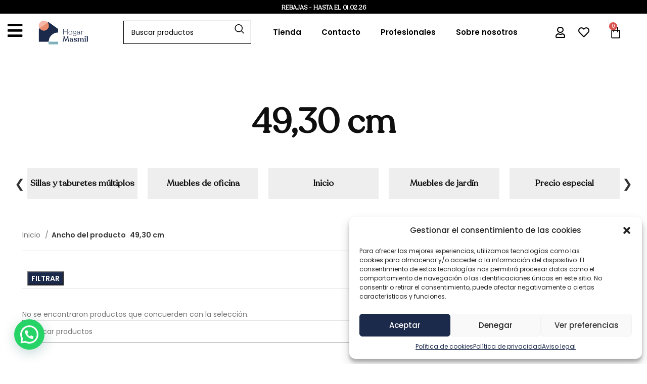

--- FILE ---
content_type: text/html; charset=UTF-8
request_url: https://hogarmasmil.com/ancho/49_30cm/
body_size: 34882
content:
<!DOCTYPE html>
<html lang="es">
<head>
	<meta charset="UTF-8">
	<link rel="profile" href="https://gmpg.org/xfn/11">
	<link rel="pingback" href="https://hogarmasmil.com/xmlrpc.php">

	<title>49,30 cm &#8211; Hogar Masmil</title>
<meta name='robots' content='max-image-preview:large' />

<!-- Google Tag Manager for WordPress by gtm4wp.com -->
<script data-cfasync="false" data-pagespeed-no-defer>
	var gtm4wp_datalayer_name = "dataLayer";
	var dataLayer = dataLayer || [];
	const gtm4wp_use_sku_instead = false;
	const gtm4wp_currency = 'EUR';
	const gtm4wp_product_per_impression = 10;
	const gtm4wp_clear_ecommerce = false;
</script>
<!-- End Google Tag Manager for WordPress by gtm4wp.com --><link rel='dns-prefetch' href='//fonts.googleapis.com' />
<link rel="alternate" type="application/rss+xml" title="Hogar Masmil &raquo; Feed" href="https://hogarmasmil.com/feed/" />
<link rel="alternate" type="application/rss+xml" title="Hogar Masmil &raquo; Feed de los comentarios" href="https://hogarmasmil.com/comments/feed/" />
<link rel="alternate" type="application/rss+xml" title="Hogar Masmil &raquo; 49,30 cm Ancho Feed" href="https://hogarmasmil.com/ancho/49_30cm/feed/" />
<link rel='stylesheet' id='wdp_cart-summary-css' href='https://hogarmasmil.com/wp-content/plugins/advanced-dynamic-pricing-for-woocommerce/BaseVersion/assets/css/cart-summary.css?ver=4.10.5' type='text/css' media='all' />
<link rel='stylesheet' id='bootstrap-css' href='https://hogarmasmil.com/wp-content/themes/woodmart/css/bootstrap-light.min.css?ver=7.3.1' type='text/css' media='all' />
<link rel='stylesheet' id='woodmart-style-css' href='https://hogarmasmil.com/wp-content/themes/woodmart/css/parts/base.min.css?ver=7.3.1' type='text/css' media='all' />
<link rel='stylesheet' id='wd-widget-price-filter-css' href='https://hogarmasmil.com/wp-content/themes/woodmart/css/parts/woo-widget-price-filter.min.css?ver=7.3.1' type='text/css' media='all' />
<link rel='stylesheet' id='elementor-frontend-css' href='https://hogarmasmil.com/wp-content/plugins/elementor/assets/css/frontend-lite.min.css?ver=3.15.3' type='text/css' media='all' />
<link rel='stylesheet' id='eael-general-css' href='https://hogarmasmil.com/wp-content/plugins/essential-addons-for-elementor-lite/assets/front-end/css/view/general.min.css?ver=5.8.10' type='text/css' media='all' />
<link rel='stylesheet' id='eael-52179-css' href='https://hogarmasmil.com/wp-content/uploads/essential-addons-elementor/eael-52179.css?ver=6.3.7' type='text/css' media='all' />
<link rel='stylesheet' id='sbi_styles-css' href='https://hogarmasmil.com/wp-content/plugins/instagram-feed/css/sbi-styles.min.css?ver=6.2.1' type='text/css' media='all' />
<link rel='stylesheet' id='dashicons-css' href='https://hogarmasmil.com/wp-includes/css/dashicons.min.css?ver=6.3.7' type='text/css' media='all' />
<link rel='stylesheet' id='menu-icons-extra-css' href='https://hogarmasmil.com/wp-content/plugins/menu-icons/css/extra.min.css?ver=0.13.6' type='text/css' media='all' />
<link rel='stylesheet' id='wp-block-library-css' href='https://hogarmasmil.com/wp-includes/css/dist/block-library/style.min.css?ver=6.3.7' type='text/css' media='all' />
<style id='safe-svg-svg-icon-style-inline-css' type='text/css'>
.safe-svg-cover{text-align:center}.safe-svg-cover .safe-svg-inside{display:inline-block;max-width:100%}.safe-svg-cover svg{height:100%;max-height:100%;max-width:100%;width:100%}

</style>
<link rel='stylesheet' id='wc-blocks-style-css' href='https://hogarmasmil.com/wp-content/plugins/woocommerce/packages/woocommerce-blocks/build/wc-blocks.css?ver=10.6.6' type='text/css' media='all' />
<link rel='stylesheet' id='wc-blocks-style-active-filters-css' href='https://hogarmasmil.com/wp-content/plugins/woocommerce/packages/woocommerce-blocks/build/active-filters.css?ver=10.6.6' type='text/css' media='all' />
<link rel='stylesheet' id='wc-blocks-style-add-to-cart-form-css' href='https://hogarmasmil.com/wp-content/plugins/woocommerce/packages/woocommerce-blocks/build/add-to-cart-form.css?ver=10.6.6' type='text/css' media='all' />
<link rel='stylesheet' id='wc-blocks-packages-style-css' href='https://hogarmasmil.com/wp-content/plugins/woocommerce/packages/woocommerce-blocks/build/packages-style.css?ver=10.6.6' type='text/css' media='all' />
<link rel='stylesheet' id='wc-blocks-style-all-products-css' href='https://hogarmasmil.com/wp-content/plugins/woocommerce/packages/woocommerce-blocks/build/all-products.css?ver=10.6.6' type='text/css' media='all' />
<link rel='stylesheet' id='wc-blocks-style-all-reviews-css' href='https://hogarmasmil.com/wp-content/plugins/woocommerce/packages/woocommerce-blocks/build/all-reviews.css?ver=10.6.6' type='text/css' media='all' />
<link rel='stylesheet' id='wc-blocks-style-attribute-filter-css' href='https://hogarmasmil.com/wp-content/plugins/woocommerce/packages/woocommerce-blocks/build/attribute-filter.css?ver=10.6.6' type='text/css' media='all' />
<link rel='stylesheet' id='wc-blocks-style-breadcrumbs-css' href='https://hogarmasmil.com/wp-content/plugins/woocommerce/packages/woocommerce-blocks/build/breadcrumbs.css?ver=10.6.6' type='text/css' media='all' />
<link rel='stylesheet' id='wc-blocks-style-catalog-sorting-css' href='https://hogarmasmil.com/wp-content/plugins/woocommerce/packages/woocommerce-blocks/build/catalog-sorting.css?ver=10.6.6' type='text/css' media='all' />
<link rel='stylesheet' id='wc-blocks-style-customer-account-css' href='https://hogarmasmil.com/wp-content/plugins/woocommerce/packages/woocommerce-blocks/build/customer-account.css?ver=10.6.6' type='text/css' media='all' />
<link rel='stylesheet' id='wc-blocks-style-featured-category-css' href='https://hogarmasmil.com/wp-content/plugins/woocommerce/packages/woocommerce-blocks/build/featured-category.css?ver=10.6.6' type='text/css' media='all' />
<link rel='stylesheet' id='wc-blocks-style-featured-product-css' href='https://hogarmasmil.com/wp-content/plugins/woocommerce/packages/woocommerce-blocks/build/featured-product.css?ver=10.6.6' type='text/css' media='all' />
<link rel='stylesheet' id='wc-blocks-style-mini-cart-css' href='https://hogarmasmil.com/wp-content/plugins/woocommerce/packages/woocommerce-blocks/build/mini-cart.css?ver=10.6.6' type='text/css' media='all' />
<link rel='stylesheet' id='wc-blocks-style-price-filter-css' href='https://hogarmasmil.com/wp-content/plugins/woocommerce/packages/woocommerce-blocks/build/price-filter.css?ver=10.6.6' type='text/css' media='all' />
<link rel='stylesheet' id='wc-blocks-style-product-add-to-cart-css' href='https://hogarmasmil.com/wp-content/plugins/woocommerce/packages/woocommerce-blocks/build/product-add-to-cart.css?ver=10.6.6' type='text/css' media='all' />
<link rel='stylesheet' id='wc-blocks-style-product-button-css' href='https://hogarmasmil.com/wp-content/plugins/woocommerce/packages/woocommerce-blocks/build/product-button.css?ver=10.6.6' type='text/css' media='all' />
<link rel='stylesheet' id='wc-blocks-style-product-categories-css' href='https://hogarmasmil.com/wp-content/plugins/woocommerce/packages/woocommerce-blocks/build/product-categories.css?ver=10.6.6' type='text/css' media='all' />
<link rel='stylesheet' id='wc-blocks-style-product-image-css' href='https://hogarmasmil.com/wp-content/plugins/woocommerce/packages/woocommerce-blocks/build/product-image.css?ver=10.6.6' type='text/css' media='all' />
<link rel='stylesheet' id='wc-blocks-style-product-image-gallery-css' href='https://hogarmasmil.com/wp-content/plugins/woocommerce/packages/woocommerce-blocks/build/product-image-gallery.css?ver=10.6.6' type='text/css' media='all' />
<link rel='stylesheet' id='wc-blocks-style-product-query-css' href='https://hogarmasmil.com/wp-content/plugins/woocommerce/packages/woocommerce-blocks/build/product-query.css?ver=10.6.6' type='text/css' media='all' />
<link rel='stylesheet' id='wc-blocks-style-product-results-count-css' href='https://hogarmasmil.com/wp-content/plugins/woocommerce/packages/woocommerce-blocks/build/product-results-count.css?ver=10.6.6' type='text/css' media='all' />
<link rel='stylesheet' id='wc-blocks-style-product-reviews-css' href='https://hogarmasmil.com/wp-content/plugins/woocommerce/packages/woocommerce-blocks/build/product-reviews.css?ver=10.6.6' type='text/css' media='all' />
<link rel='stylesheet' id='wc-blocks-style-product-sale-badge-css' href='https://hogarmasmil.com/wp-content/plugins/woocommerce/packages/woocommerce-blocks/build/product-sale-badge.css?ver=10.6.6' type='text/css' media='all' />
<link rel='stylesheet' id='wc-blocks-style-product-search-css' href='https://hogarmasmil.com/wp-content/plugins/woocommerce/packages/woocommerce-blocks/build/product-search.css?ver=10.6.6' type='text/css' media='all' />
<link rel='stylesheet' id='wc-blocks-style-product-sku-css' href='https://hogarmasmil.com/wp-content/plugins/woocommerce/packages/woocommerce-blocks/build/product-sku.css?ver=10.6.6' type='text/css' media='all' />
<link rel='stylesheet' id='wc-blocks-style-product-stock-indicator-css' href='https://hogarmasmil.com/wp-content/plugins/woocommerce/packages/woocommerce-blocks/build/product-stock-indicator.css?ver=10.6.6' type='text/css' media='all' />
<link rel='stylesheet' id='wc-blocks-style-product-summary-css' href='https://hogarmasmil.com/wp-content/plugins/woocommerce/packages/woocommerce-blocks/build/product-summary.css?ver=10.6.6' type='text/css' media='all' />
<link rel='stylesheet' id='wc-blocks-style-product-title-css' href='https://hogarmasmil.com/wp-content/plugins/woocommerce/packages/woocommerce-blocks/build/product-title.css?ver=10.6.6' type='text/css' media='all' />
<link rel='stylesheet' id='wc-blocks-style-rating-filter-css' href='https://hogarmasmil.com/wp-content/plugins/woocommerce/packages/woocommerce-blocks/build/rating-filter.css?ver=10.6.6' type='text/css' media='all' />
<link rel='stylesheet' id='wc-blocks-style-reviews-by-category-css' href='https://hogarmasmil.com/wp-content/plugins/woocommerce/packages/woocommerce-blocks/build/reviews-by-category.css?ver=10.6.6' type='text/css' media='all' />
<link rel='stylesheet' id='wc-blocks-style-reviews-by-product-css' href='https://hogarmasmil.com/wp-content/plugins/woocommerce/packages/woocommerce-blocks/build/reviews-by-product.css?ver=10.6.6' type='text/css' media='all' />
<link rel='stylesheet' id='wc-blocks-style-product-details-css' href='https://hogarmasmil.com/wp-content/plugins/woocommerce/packages/woocommerce-blocks/build/product-details.css?ver=10.6.6' type='text/css' media='all' />
<link rel='stylesheet' id='wc-blocks-style-single-product-css' href='https://hogarmasmil.com/wp-content/plugins/woocommerce/packages/woocommerce-blocks/build/single-product.css?ver=10.6.6' type='text/css' media='all' />
<link rel='stylesheet' id='wc-blocks-style-stock-filter-css' href='https://hogarmasmil.com/wp-content/plugins/woocommerce/packages/woocommerce-blocks/build/stock-filter.css?ver=10.6.6' type='text/css' media='all' />
<link rel='stylesheet' id='wc-blocks-style-cart-css' href='https://hogarmasmil.com/wp-content/plugins/woocommerce/packages/woocommerce-blocks/build/cart.css?ver=10.6.6' type='text/css' media='all' />
<link rel='stylesheet' id='wc-blocks-style-checkout-css' href='https://hogarmasmil.com/wp-content/plugins/woocommerce/packages/woocommerce-blocks/build/checkout.css?ver=10.6.6' type='text/css' media='all' />
<link rel='stylesheet' id='wc-blocks-style-mini-cart-contents-css' href='https://hogarmasmil.com/wp-content/plugins/woocommerce/packages/woocommerce-blocks/build/mini-cart-contents.css?ver=10.6.6' type='text/css' media='all' />
<style id='joinchat-button-style-inline-css' type='text/css'>
.wp-block-joinchat-button{border:none!important;text-align:center}.wp-block-joinchat-button figure{display:table;margin:0 auto;padding:0}.wp-block-joinchat-button figcaption{font:normal normal 400 .6em/2em var(--wp--preset--font-family--system-font,sans-serif);margin:0;padding:0}.wp-block-joinchat-button .joinchat-button__qr{background-color:#fff;border:6px solid #25d366;border-radius:30px;box-sizing:content-box;display:block;height:200px;margin:auto;overflow:hidden;padding:10px;width:200px}.wp-block-joinchat-button .joinchat-button__qr canvas,.wp-block-joinchat-button .joinchat-button__qr img{display:block;margin:auto}.wp-block-joinchat-button .joinchat-button__link{align-items:center;background-color:#25d366;border:6px solid #25d366;border-radius:30px;display:inline-flex;flex-flow:row nowrap;justify-content:center;line-height:1.25em;margin:0 auto;text-decoration:none}.wp-block-joinchat-button .joinchat-button__link:before{background:transparent var(--joinchat-ico) no-repeat center;background-size:100%;content:"";display:block;height:1.5em;margin:-.75em .75em -.75em 0;width:1.5em}.wp-block-joinchat-button figure+.joinchat-button__link{margin-top:10px}@media (orientation:landscape)and (min-height:481px),(orientation:portrait)and (min-width:481px){.wp-block-joinchat-button.joinchat-button--qr-only figure+.joinchat-button__link{display:none}}@media (max-width:480px),(orientation:landscape)and (max-height:480px){.wp-block-joinchat-button figure{display:none}}

</style>
<link rel='stylesheet' id='woolentor-block-common-css' href='https://hogarmasmil.com/wp-content/plugins/woolentor-addons/woolentor-blocks/src/assets/css/common-style.css?ver=2.6.8' type='text/css' media='all' />
<link rel='stylesheet' id='woolentor-block-default-css' href='https://hogarmasmil.com/wp-content/plugins/woolentor-addons/woolentor-blocks/src/assets/css/style-index.css?ver=2.6.8' type='text/css' media='all' />
<style id='classic-theme-styles-inline-css' type='text/css'>
/*! This file is auto-generated */
.wp-block-button__link{color:#fff;background-color:#32373c;border-radius:9999px;box-shadow:none;text-decoration:none;padding:calc(.667em + 2px) calc(1.333em + 2px);font-size:1.125em}.wp-block-file__button{background:#32373c;color:#fff;text-decoration:none}
</style>
<style id='global-styles-inline-css' type='text/css'>
body{--wp--preset--color--black: #000000;--wp--preset--color--cyan-bluish-gray: #abb8c3;--wp--preset--color--white: #ffffff;--wp--preset--color--pale-pink: #f78da7;--wp--preset--color--vivid-red: #cf2e2e;--wp--preset--color--luminous-vivid-orange: #ff6900;--wp--preset--color--luminous-vivid-amber: #fcb900;--wp--preset--color--light-green-cyan: #7bdcb5;--wp--preset--color--vivid-green-cyan: #00d084;--wp--preset--color--pale-cyan-blue: #8ed1fc;--wp--preset--color--vivid-cyan-blue: #0693e3;--wp--preset--color--vivid-purple: #9b51e0;--wp--preset--gradient--vivid-cyan-blue-to-vivid-purple: linear-gradient(135deg,rgba(6,147,227,1) 0%,rgb(155,81,224) 100%);--wp--preset--gradient--light-green-cyan-to-vivid-green-cyan: linear-gradient(135deg,rgb(122,220,180) 0%,rgb(0,208,130) 100%);--wp--preset--gradient--luminous-vivid-amber-to-luminous-vivid-orange: linear-gradient(135deg,rgba(252,185,0,1) 0%,rgba(255,105,0,1) 100%);--wp--preset--gradient--luminous-vivid-orange-to-vivid-red: linear-gradient(135deg,rgba(255,105,0,1) 0%,rgb(207,46,46) 100%);--wp--preset--gradient--very-light-gray-to-cyan-bluish-gray: linear-gradient(135deg,rgb(238,238,238) 0%,rgb(169,184,195) 100%);--wp--preset--gradient--cool-to-warm-spectrum: linear-gradient(135deg,rgb(74,234,220) 0%,rgb(151,120,209) 20%,rgb(207,42,186) 40%,rgb(238,44,130) 60%,rgb(251,105,98) 80%,rgb(254,248,76) 100%);--wp--preset--gradient--blush-light-purple: linear-gradient(135deg,rgb(255,206,236) 0%,rgb(152,150,240) 100%);--wp--preset--gradient--blush-bordeaux: linear-gradient(135deg,rgb(254,205,165) 0%,rgb(254,45,45) 50%,rgb(107,0,62) 100%);--wp--preset--gradient--luminous-dusk: linear-gradient(135deg,rgb(255,203,112) 0%,rgb(199,81,192) 50%,rgb(65,88,208) 100%);--wp--preset--gradient--pale-ocean: linear-gradient(135deg,rgb(255,245,203) 0%,rgb(182,227,212) 50%,rgb(51,167,181) 100%);--wp--preset--gradient--electric-grass: linear-gradient(135deg,rgb(202,248,128) 0%,rgb(113,206,126) 100%);--wp--preset--gradient--midnight: linear-gradient(135deg,rgb(2,3,129) 0%,rgb(40,116,252) 100%);--wp--preset--font-size--small: 13px;--wp--preset--font-size--medium: 20px;--wp--preset--font-size--large: 36px;--wp--preset--font-size--x-large: 42px;--wp--preset--spacing--20: 0.44rem;--wp--preset--spacing--30: 0.67rem;--wp--preset--spacing--40: 1rem;--wp--preset--spacing--50: 1.5rem;--wp--preset--spacing--60: 2.25rem;--wp--preset--spacing--70: 3.38rem;--wp--preset--spacing--80: 5.06rem;--wp--preset--shadow--natural: 6px 6px 9px rgba(0, 0, 0, 0.2);--wp--preset--shadow--deep: 12px 12px 50px rgba(0, 0, 0, 0.4);--wp--preset--shadow--sharp: 6px 6px 0px rgba(0, 0, 0, 0.2);--wp--preset--shadow--outlined: 6px 6px 0px -3px rgba(255, 255, 255, 1), 6px 6px rgba(0, 0, 0, 1);--wp--preset--shadow--crisp: 6px 6px 0px rgba(0, 0, 0, 1);}:where(.is-layout-flex){gap: 0.5em;}:where(.is-layout-grid){gap: 0.5em;}body .is-layout-flow > .alignleft{float: left;margin-inline-start: 0;margin-inline-end: 2em;}body .is-layout-flow > .alignright{float: right;margin-inline-start: 2em;margin-inline-end: 0;}body .is-layout-flow > .aligncenter{margin-left: auto !important;margin-right: auto !important;}body .is-layout-constrained > .alignleft{float: left;margin-inline-start: 0;margin-inline-end: 2em;}body .is-layout-constrained > .alignright{float: right;margin-inline-start: 2em;margin-inline-end: 0;}body .is-layout-constrained > .aligncenter{margin-left: auto !important;margin-right: auto !important;}body .is-layout-constrained > :where(:not(.alignleft):not(.alignright):not(.alignfull)){max-width: var(--wp--style--global--content-size);margin-left: auto !important;margin-right: auto !important;}body .is-layout-constrained > .alignwide{max-width: var(--wp--style--global--wide-size);}body .is-layout-flex{display: flex;}body .is-layout-flex{flex-wrap: wrap;align-items: center;}body .is-layout-flex > *{margin: 0;}body .is-layout-grid{display: grid;}body .is-layout-grid > *{margin: 0;}:where(.wp-block-columns.is-layout-flex){gap: 2em;}:where(.wp-block-columns.is-layout-grid){gap: 2em;}:where(.wp-block-post-template.is-layout-flex){gap: 1.25em;}:where(.wp-block-post-template.is-layout-grid){gap: 1.25em;}.has-black-color{color: var(--wp--preset--color--black) !important;}.has-cyan-bluish-gray-color{color: var(--wp--preset--color--cyan-bluish-gray) !important;}.has-white-color{color: var(--wp--preset--color--white) !important;}.has-pale-pink-color{color: var(--wp--preset--color--pale-pink) !important;}.has-vivid-red-color{color: var(--wp--preset--color--vivid-red) !important;}.has-luminous-vivid-orange-color{color: var(--wp--preset--color--luminous-vivid-orange) !important;}.has-luminous-vivid-amber-color{color: var(--wp--preset--color--luminous-vivid-amber) !important;}.has-light-green-cyan-color{color: var(--wp--preset--color--light-green-cyan) !important;}.has-vivid-green-cyan-color{color: var(--wp--preset--color--vivid-green-cyan) !important;}.has-pale-cyan-blue-color{color: var(--wp--preset--color--pale-cyan-blue) !important;}.has-vivid-cyan-blue-color{color: var(--wp--preset--color--vivid-cyan-blue) !important;}.has-vivid-purple-color{color: var(--wp--preset--color--vivid-purple) !important;}.has-black-background-color{background-color: var(--wp--preset--color--black) !important;}.has-cyan-bluish-gray-background-color{background-color: var(--wp--preset--color--cyan-bluish-gray) !important;}.has-white-background-color{background-color: var(--wp--preset--color--white) !important;}.has-pale-pink-background-color{background-color: var(--wp--preset--color--pale-pink) !important;}.has-vivid-red-background-color{background-color: var(--wp--preset--color--vivid-red) !important;}.has-luminous-vivid-orange-background-color{background-color: var(--wp--preset--color--luminous-vivid-orange) !important;}.has-luminous-vivid-amber-background-color{background-color: var(--wp--preset--color--luminous-vivid-amber) !important;}.has-light-green-cyan-background-color{background-color: var(--wp--preset--color--light-green-cyan) !important;}.has-vivid-green-cyan-background-color{background-color: var(--wp--preset--color--vivid-green-cyan) !important;}.has-pale-cyan-blue-background-color{background-color: var(--wp--preset--color--pale-cyan-blue) !important;}.has-vivid-cyan-blue-background-color{background-color: var(--wp--preset--color--vivid-cyan-blue) !important;}.has-vivid-purple-background-color{background-color: var(--wp--preset--color--vivid-purple) !important;}.has-black-border-color{border-color: var(--wp--preset--color--black) !important;}.has-cyan-bluish-gray-border-color{border-color: var(--wp--preset--color--cyan-bluish-gray) !important;}.has-white-border-color{border-color: var(--wp--preset--color--white) !important;}.has-pale-pink-border-color{border-color: var(--wp--preset--color--pale-pink) !important;}.has-vivid-red-border-color{border-color: var(--wp--preset--color--vivid-red) !important;}.has-luminous-vivid-orange-border-color{border-color: var(--wp--preset--color--luminous-vivid-orange) !important;}.has-luminous-vivid-amber-border-color{border-color: var(--wp--preset--color--luminous-vivid-amber) !important;}.has-light-green-cyan-border-color{border-color: var(--wp--preset--color--light-green-cyan) !important;}.has-vivid-green-cyan-border-color{border-color: var(--wp--preset--color--vivid-green-cyan) !important;}.has-pale-cyan-blue-border-color{border-color: var(--wp--preset--color--pale-cyan-blue) !important;}.has-vivid-cyan-blue-border-color{border-color: var(--wp--preset--color--vivid-cyan-blue) !important;}.has-vivid-purple-border-color{border-color: var(--wp--preset--color--vivid-purple) !important;}.has-vivid-cyan-blue-to-vivid-purple-gradient-background{background: var(--wp--preset--gradient--vivid-cyan-blue-to-vivid-purple) !important;}.has-light-green-cyan-to-vivid-green-cyan-gradient-background{background: var(--wp--preset--gradient--light-green-cyan-to-vivid-green-cyan) !important;}.has-luminous-vivid-amber-to-luminous-vivid-orange-gradient-background{background: var(--wp--preset--gradient--luminous-vivid-amber-to-luminous-vivid-orange) !important;}.has-luminous-vivid-orange-to-vivid-red-gradient-background{background: var(--wp--preset--gradient--luminous-vivid-orange-to-vivid-red) !important;}.has-very-light-gray-to-cyan-bluish-gray-gradient-background{background: var(--wp--preset--gradient--very-light-gray-to-cyan-bluish-gray) !important;}.has-cool-to-warm-spectrum-gradient-background{background: var(--wp--preset--gradient--cool-to-warm-spectrum) !important;}.has-blush-light-purple-gradient-background{background: var(--wp--preset--gradient--blush-light-purple) !important;}.has-blush-bordeaux-gradient-background{background: var(--wp--preset--gradient--blush-bordeaux) !important;}.has-luminous-dusk-gradient-background{background: var(--wp--preset--gradient--luminous-dusk) !important;}.has-pale-ocean-gradient-background{background: var(--wp--preset--gradient--pale-ocean) !important;}.has-electric-grass-gradient-background{background: var(--wp--preset--gradient--electric-grass) !important;}.has-midnight-gradient-background{background: var(--wp--preset--gradient--midnight) !important;}.has-small-font-size{font-size: var(--wp--preset--font-size--small) !important;}.has-medium-font-size{font-size: var(--wp--preset--font-size--medium) !important;}.has-large-font-size{font-size: var(--wp--preset--font-size--large) !important;}.has-x-large-font-size{font-size: var(--wp--preset--font-size--x-large) !important;}
.wp-block-navigation a:where(:not(.wp-element-button)){color: inherit;}
:where(.wp-block-post-template.is-layout-flex){gap: 1.25em;}:where(.wp-block-post-template.is-layout-grid){gap: 1.25em;}
:where(.wp-block-columns.is-layout-flex){gap: 2em;}:where(.wp-block-columns.is-layout-grid){gap: 2em;}
.wp-block-pullquote{font-size: 1.5em;line-height: 1.6;}
</style>
<style id='woocommerce-inline-inline-css' type='text/css'>
.woocommerce form .form-row .required { visibility: visible; }
</style>
<link rel='stylesheet' id='cmplz-general-css' href='https://hogarmasmil.com/wp-content/plugins/complianz-gdpr/assets/css/cookieblocker.min.css?ver=6.5.5' type='text/css' media='all' />
<link rel='stylesheet' id='simple-line-icons-wl-css' href='https://hogarmasmil.com/wp-content/plugins/woolentor-addons/assets/css/simple-line-icons.css?ver=2.6.8' type='text/css' media='all' />
<link rel='stylesheet' id='htflexboxgrid-css' href='https://hogarmasmil.com/wp-content/plugins/woolentor-addons/assets/css/htflexboxgrid.css?ver=2.6.8' type='text/css' media='all' />
<link rel='stylesheet' id='slick-css' href='https://hogarmasmil.com/wp-content/plugins/woolentor-addons/assets/css/slick.css?ver=2.6.8' type='text/css' media='all' />
<link rel='stylesheet' id='woolentor-widgets-css' href='https://hogarmasmil.com/wp-content/plugins/woolentor-addons/assets/css/woolentor-widgets.css?ver=2.6.8' type='text/css' media='all' />
<link rel='stylesheet' id='elementor-icons-css' href='https://hogarmasmil.com/wp-content/plugins/elementor/assets/lib/eicons/css/elementor-icons.min.css?ver=5.21.0' type='text/css' media='all' />
<style id='elementor-icons-inline-css' type='text/css'>

		.elementor-add-new-section .elementor-add-templately-promo-button{
            background-color: #5d4fff;
            background-image: url(https://hogarmasmil.com/wp-content/plugins/essential-addons-for-elementor-lite/assets/admin/images/templately/logo-icon.svg);
            background-repeat: no-repeat;
            background-position: center center;
            position: relative;
        }
        
		.elementor-add-new-section .elementor-add-templately-promo-button > i{
            height: 12px;
        }
        
        body .elementor-add-new-section .elementor-add-section-area-button {
            margin-left: 0;
        }

		.elementor-add-new-section .elementor-add-templately-promo-button{
            background-color: #5d4fff;
            background-image: url(https://hogarmasmil.com/wp-content/plugins/essential-addons-for-elementor-lite/assets/admin/images/templately/logo-icon.svg);
            background-repeat: no-repeat;
            background-position: center center;
            position: relative;
        }
        
		.elementor-add-new-section .elementor-add-templately-promo-button > i{
            height: 12px;
        }
        
        body .elementor-add-new-section .elementor-add-section-area-button {
            margin-left: 0;
        }
</style>
<link rel='stylesheet' id='swiper-css' href='https://hogarmasmil.com/wp-content/plugins/elementor/assets/lib/swiper/css/swiper.min.css?ver=5.3.6' type='text/css' media='all' />
<link rel='stylesheet' id='elementor-post-52039-css' href='https://hogarmasmil.com/wp-content/uploads/elementor/css/post-52039.css?ver=1747212539' type='text/css' media='all' />
<link rel='stylesheet' id='elementor-pro-css' href='https://hogarmasmil.com/wp-content/plugins/elementor-pro/assets/css/frontend-lite.min.css?ver=3.15.1' type='text/css' media='all' />
<link rel='stylesheet' id='elementor-post-52179-css' href='https://hogarmasmil.com/wp-content/uploads/elementor/css/post-52179.css?ver=1760443018' type='text/css' media='all' />
<link rel='stylesheet' id='elementor-post-52256-css' href='https://hogarmasmil.com/wp-content/uploads/elementor/css/post-52256.css?ver=1769078197' type='text/css' media='all' />
<link rel='stylesheet' id='elementor-post-52630-css' href='https://hogarmasmil.com/wp-content/uploads/elementor/css/post-52630.css?ver=1768207413' type='text/css' media='all' />
<link rel='stylesheet' id='pwb-styles-frontend-css' href='https://hogarmasmil.com/wp-content/plugins/perfect-woocommerce-brands/build/frontend/css/style.css?ver=3.2.2' type='text/css' media='all' />
<link rel='stylesheet' id='joinchat-css' href='https://hogarmasmil.com/wp-content/plugins/creame-whatsapp-me/public/css/joinchat-btn.min.css?ver=5.0.8' type='text/css' media='all' />
<link rel='stylesheet' id='wcmmq-front-style-css' href='https://hogarmasmil.com/wp-content/plugins/woo-min-max-quantity-step-control-single/assets/css/wcmmq-front.css?ver=1.0.0' type='text/css' media='all' />
<link rel='stylesheet' id='wd-widget-recent-post-comments-css' href='https://hogarmasmil.com/wp-content/themes/woodmart/css/parts/widget-recent-post-comments.min.css?ver=7.3.1' type='text/css' media='all' />
<link rel='stylesheet' id='wd-widget-wd-recent-posts-css' href='https://hogarmasmil.com/wp-content/themes/woodmart/css/parts/widget-wd-recent-posts.min.css?ver=7.3.1' type='text/css' media='all' />
<link rel='stylesheet' id='wd-widget-nav-css' href='https://hogarmasmil.com/wp-content/themes/woodmart/css/parts/widget-nav.min.css?ver=7.3.1' type='text/css' media='all' />
<link rel='stylesheet' id='wd-widget-wd-layered-nav-css' href='https://hogarmasmil.com/wp-content/themes/woodmart/css/parts/woo-widget-wd-layered-nav.min.css?ver=7.3.1' type='text/css' media='all' />
<link rel='stylesheet' id='wd-woo-mod-swatches-base-css' href='https://hogarmasmil.com/wp-content/themes/woodmart/css/parts/woo-mod-swatches-base.min.css?ver=7.3.1' type='text/css' media='all' />
<link rel='stylesheet' id='wd-woo-mod-swatches-filter-css' href='https://hogarmasmil.com/wp-content/themes/woodmart/css/parts/woo-mod-swatches-filter.min.css?ver=7.3.1' type='text/css' media='all' />
<link rel='stylesheet' id='wd-widget-product-list-css' href='https://hogarmasmil.com/wp-content/themes/woodmart/css/parts/woo-widget-product-list.min.css?ver=7.3.1' type='text/css' media='all' />
<link rel='stylesheet' id='wd-widget-slider-price-filter-css' href='https://hogarmasmil.com/wp-content/themes/woodmart/css/parts/woo-widget-slider-price-filter.min.css?ver=7.3.1' type='text/css' media='all' />
<link rel='stylesheet' id='wd-wp-gutenberg-css' href='https://hogarmasmil.com/wp-content/themes/woodmart/css/parts/wp-gutenberg.min.css?ver=7.3.1' type='text/css' media='all' />
<link rel='stylesheet' id='wd-woo-paypal-payments-css' href='https://hogarmasmil.com/wp-content/themes/woodmart/css/parts/int-woo-paypal-payments.min.css?ver=7.3.1' type='text/css' media='all' />
<link rel='stylesheet' id='wd-elementor-base-css' href='https://hogarmasmil.com/wp-content/themes/woodmart/css/parts/int-elem-base.min.css?ver=7.3.1' type='text/css' media='all' />
<link rel='stylesheet' id='wd-elementor-pro-base-css' href='https://hogarmasmil.com/wp-content/themes/woodmart/css/parts/int-elementor-pro.min.css?ver=7.3.1' type='text/css' media='all' />
<link rel='stylesheet' id='wd-woocommerce-base-css' href='https://hogarmasmil.com/wp-content/themes/woodmart/css/parts/woocommerce-base.min.css?ver=7.3.1' type='text/css' media='all' />
<link rel='stylesheet' id='wd-mod-star-rating-css' href='https://hogarmasmil.com/wp-content/themes/woodmart/css/parts/mod-star-rating.min.css?ver=7.3.1' type='text/css' media='all' />
<link rel='stylesheet' id='wd-woo-el-track-order-css' href='https://hogarmasmil.com/wp-content/themes/woodmart/css/parts/woo-el-track-order.min.css?ver=7.3.1' type='text/css' media='all' />
<link rel='stylesheet' id='wd-woo-gutenberg-css' href='https://hogarmasmil.com/wp-content/themes/woodmart/css/parts/woo-gutenberg.min.css?ver=7.3.1' type='text/css' media='all' />
<link rel='stylesheet' id='wd-widget-active-filters-css' href='https://hogarmasmil.com/wp-content/themes/woodmart/css/parts/woo-widget-active-filters.min.css?ver=7.3.1' type='text/css' media='all' />
<link rel='stylesheet' id='wd-woo-shop-predefined-css' href='https://hogarmasmil.com/wp-content/themes/woodmart/css/parts/woo-shop-predefined.min.css?ver=7.3.1' type='text/css' media='all' />
<link rel='stylesheet' id='wd-shop-title-categories-css' href='https://hogarmasmil.com/wp-content/themes/woodmart/css/parts/woo-categories-loop-nav.min.css?ver=7.3.1' type='text/css' media='all' />
<link rel='stylesheet' id='wd-woo-categories-loop-nav-mobile-accordion-css' href='https://hogarmasmil.com/wp-content/themes/woodmart/css/parts/woo-categories-loop-nav-mobile-accordion.min.css?ver=7.3.1' type='text/css' media='all' />
<link rel='stylesheet' id='wd-woo-shop-el-products-per-page-css' href='https://hogarmasmil.com/wp-content/themes/woodmart/css/parts/woo-shop-el-products-per-page.min.css?ver=7.3.1' type='text/css' media='all' />
<link rel='stylesheet' id='wd-woo-shop-page-title-css' href='https://hogarmasmil.com/wp-content/themes/woodmart/css/parts/woo-shop-page-title.min.css?ver=7.3.1' type='text/css' media='all' />
<link rel='stylesheet' id='wd-woo-mod-shop-loop-head-css' href='https://hogarmasmil.com/wp-content/themes/woodmart/css/parts/woo-mod-shop-loop-head.min.css?ver=7.3.1' type='text/css' media='all' />
<link rel='stylesheet' id='wd-woo-shop-el-products-view-css' href='https://hogarmasmil.com/wp-content/themes/woodmart/css/parts/woo-shop-el-products-view.min.css?ver=7.3.1' type='text/css' media='all' />
<link rel='stylesheet' id='wd-woo-opt-hide-larger-price-css' href='https://hogarmasmil.com/wp-content/themes/woodmart/css/parts/woo-opt-hide-larger-price.min.css?ver=7.3.1' type='text/css' media='all' />
<link rel='stylesheet' id='child-style-css' href='https://hogarmasmil.com/wp-content/themes/woodmart-child/style.css?ver=7.3.1' type='text/css' media='all' />
<link rel='stylesheet' id='wd-wd-search-results-css' href='https://hogarmasmil.com/wp-content/themes/woodmart/css/parts/wd-search-results.min.css?ver=7.3.1' type='text/css' media='all' />
<link rel='stylesheet' id='wd-wd-search-form-css' href='https://hogarmasmil.com/wp-content/themes/woodmart/css/parts/wd-search-form.min.css?ver=7.3.1' type='text/css' media='all' />
<link rel='stylesheet' id='wd-page-title-css' href='https://hogarmasmil.com/wp-content/themes/woodmart/css/parts/page-title.min.css?ver=7.3.1' type='text/css' media='all' />
<link rel='stylesheet' id='wd-shop-filter-area-css' href='https://hogarmasmil.com/wp-content/themes/woodmart/css/parts/woo-shop-el-filters-area.min.css?ver=7.3.1' type='text/css' media='all' />
<link rel='stylesheet' id='wd-el-product-filters-css' href='https://hogarmasmil.com/wp-content/themes/woodmart/css/parts/el-product-filters.min.css?ver=7.3.1' type='text/css' media='all' />
<link rel='stylesheet' id='wd-woo-mod-swatches-style-1-css' href='https://hogarmasmil.com/wp-content/themes/woodmart/css/parts/woo-mod-swatches-style-1.min.css?ver=7.3.1' type='text/css' media='all' />
<link rel='stylesheet' id='wd-woo-mod-swatches-style-4-css' href='https://hogarmasmil.com/wp-content/themes/woodmart/css/parts/woo-mod-swatches-style-4.min.css?ver=7.3.1' type='text/css' media='all' />
<link rel='stylesheet' id='wd-woo-mod-swatches-style-3-css' href='https://hogarmasmil.com/wp-content/themes/woodmart/css/parts/woo-mod-swatches-style-3.min.css?ver=7.3.1' type='text/css' media='all' />
<link rel='stylesheet' id='wd-sticky-loader-css' href='https://hogarmasmil.com/wp-content/themes/woodmart/css/parts/mod-sticky-loader.min.css?ver=7.3.1' type='text/css' media='all' />
<link rel='stylesheet' id='wd-widget-collapse-css' href='https://hogarmasmil.com/wp-content/themes/woodmart/css/parts/opt-widget-collapse.min.css?ver=7.3.1' type='text/css' media='all' />
<link rel='stylesheet' id='wd-footer-base-css' href='https://hogarmasmil.com/wp-content/themes/woodmart/css/parts/footer-base.min.css?ver=7.3.1' type='text/css' media='all' />
<link rel='stylesheet' id='wd-scroll-top-css' href='https://hogarmasmil.com/wp-content/themes/woodmart/css/parts/opt-scrolltotop.min.css?ver=7.3.1' type='text/css' media='all' />
<link rel='stylesheet' id='wd-widget-shopping-cart-css' href='https://hogarmasmil.com/wp-content/themes/woodmart/css/parts/woo-widget-shopping-cart.min.css?ver=7.3.1' type='text/css' media='all' />
<link rel='stylesheet' id='wd-header-search-fullscreen-css' href='https://hogarmasmil.com/wp-content/themes/woodmart/css/parts/header-el-search-fullscreen-general.min.css?ver=7.3.1' type='text/css' media='all' />
<link rel='stylesheet' id='wd-header-search-fullscreen-1-css' href='https://hogarmasmil.com/wp-content/themes/woodmart/css/parts/header-el-search-fullscreen-1.min.css?ver=7.3.1' type='text/css' media='all' />
<link rel='stylesheet' id='xts-style-theme_settings_default-css' href='https://hogarmasmil.com/wp-content/uploads/2025/12/xts-theme_settings_default-1764922694.css?ver=7.3.1' type='text/css' media='all' />
<link rel='stylesheet' id='xts-google-fonts-css' href='https://fonts.googleapis.com/css?family=Poppins%3A400%2C600%2C500%7CLato%3A400%2C700&#038;ver=7.3.1' type='text/css' media='all' />
<link rel='stylesheet' id='google-fonts-1-css' href='https://fonts.googleapis.com/css?family=Roboto%3A100%2C100italic%2C200%2C200italic%2C300%2C300italic%2C400%2C400italic%2C500%2C500italic%2C600%2C600italic%2C700%2C700italic%2C800%2C800italic%2C900%2C900italic%7CRoboto+Slab%3A100%2C100italic%2C200%2C200italic%2C300%2C300italic%2C400%2C400italic%2C500%2C500italic%2C600%2C600italic%2C700%2C700italic%2C800%2C800italic%2C900%2C900italic&#038;display=swap&#038;ver=6.3.7' type='text/css' media='all' />
<link rel='stylesheet' id='elementor-icons-shared-0-css' href='https://hogarmasmil.com/wp-content/plugins/elementor/assets/lib/font-awesome/css/fontawesome.min.css?ver=5.15.3' type='text/css' media='all' />
<link rel='stylesheet' id='elementor-icons-fa-solid-css' href='https://hogarmasmil.com/wp-content/plugins/elementor/assets/lib/font-awesome/css/solid.min.css?ver=5.15.3' type='text/css' media='all' />
<link rel='stylesheet' id='elementor-icons-fa-regular-css' href='https://hogarmasmil.com/wp-content/plugins/elementor/assets/lib/font-awesome/css/regular.min.css?ver=5.15.3' type='text/css' media='all' />
<link rel='stylesheet' id='elementor-icons-fa-brands-css' href='https://hogarmasmil.com/wp-content/plugins/elementor/assets/lib/font-awesome/css/brands.min.css?ver=5.15.3' type='text/css' media='all' />
<link rel='stylesheet' id='wdp_pricing-table-css' href='https://hogarmasmil.com/wp-content/plugins/advanced-dynamic-pricing-for-woocommerce/BaseVersion/assets/css/pricing-table.css?ver=4.10.5' type='text/css' media='all' />
<link rel='stylesheet' id='wdp_deals-table-css' href='https://hogarmasmil.com/wp-content/plugins/advanced-dynamic-pricing-for-woocommerce/BaseVersion/assets/css/deals-table.css?ver=4.10.5' type='text/css' media='all' />
<link rel="preconnect" href="https://fonts.gstatic.com/" crossorigin><script type='text/javascript' src='https://hogarmasmil.com/wp-includes/js/jquery/jquery.min.js?ver=3.7.0' id='jquery-core-js'></script>
<script type='text/javascript' src='https://hogarmasmil.com/wp-includes/js/jquery/jquery-migrate.min.js?ver=3.4.1' id='jquery-migrate-js'></script>
<script type='text/javascript' src='https://hogarmasmil.com/wp-content/themes/woodmart/js/libs/device.min.js?ver=7.3.1' id='wd-device-library-js'></script>
<script type='text/javascript' src='https://hogarmasmil.com/wp-content/themes/woodmart/js/scripts/global/scrollBar.min.js?ver=7.3.1' id='wd-scrollbar-js'></script>
<link rel="https://api.w.org/" href="https://hogarmasmil.com/wp-json/" /><link rel="EditURI" type="application/rsd+xml" title="RSD" href="https://hogarmasmil.com/xmlrpc.php?rsd" />
<meta name="generator" content="WordPress 6.3.7" />
<meta name="generator" content="WooCommerce 8.0.3" />
<style type="text/css">
span.wcmmq_prefix {
    float: left;
    padding: 10px;
    margin: 0;
}
</style><style>.cmplz-hidden{display:none!important;}</style>
<!-- Google Tag Manager for WordPress by gtm4wp.com -->
<!-- GTM Container placement set to off -->
<script data-cfasync="false" data-pagespeed-no-defer type="text/javascript">
	var dataLayer_content = {"pagePostType":false,"pagePostType2":"tax-","pageCategory":[]};
	dataLayer.push( dataLayer_content );
</script>
<script>
	console.warn && console.warn("[GTM4WP] Google Tag Manager container code placement set to OFF !!!");
	console.warn && console.warn("[GTM4WP] Data layer codes are active but GTM container must be loaded using custom coding !!!");
</script>
<!-- End Google Tag Manager for WordPress by gtm4wp.com --><meta name="theme-color" content="rgb(255,255,255)">					<meta name="viewport" content="width=device-width, initial-scale=1.0, maximum-scale=1.0, user-scalable=no">
										<noscript><style>.woocommerce-product-gallery{ opacity: 1 !important; }</style></noscript>
	<meta name="generator" content="Elementor 3.15.3; features: e_dom_optimization, e_optimized_assets_loading, e_optimized_css_loading, additional_custom_breakpoints; settings: css_print_method-external, google_font-enabled, font_display-swap">
<meta name="google-site-verification" content="wr_Qbgu7NgGj8iNI61MiZLKzLkm82c7K3So5HTs8JZs" />
<!-- Google Tag Manager -->
<script>(function(w,d,s,l,i){w[l]=w[l]||[];w[l].push({'gtm.start':
new Date().getTime(),event:'gtm.js'});var f=d.getElementsByTagName(s)[0],
j=d.createElement(s),dl=l!='dataLayer'?'&l='+l:'';j.async=true;j.src=
'https://www.googletagmanager.com/gtm.js?id='+i+dl;f.parentNode.insertBefore(j,f);
})(window,document,'script','dataLayer','GTM-PN7396BT');</script>
<!-- End Google Tag Manager -->
<style type="text/css">.recentcomments a{display:inline !important;padding:0 !important;margin:0 !important;}</style><link rel="icon" href="https://hogarmasmil.com/wp-content/uploads/2023/05/cropped-hogar-masmil-logo-1623324455-32x32.png" sizes="32x32" />
<link rel="icon" href="https://hogarmasmil.com/wp-content/uploads/2023/05/cropped-hogar-masmil-logo-1623324455-192x192.png" sizes="192x192" />
<link rel="apple-touch-icon" href="https://hogarmasmil.com/wp-content/uploads/2023/05/cropped-hogar-masmil-logo-1623324455-180x180.png" />
<meta name="msapplication-TileImage" content="https://hogarmasmil.com/wp-content/uploads/2023/05/cropped-hogar-masmil-logo-1623324455-270x270.png" />
		<style type="text/css" id="wp-custom-css">
			/*Hacer el menu sticky en negro*/
.elementor-sticky--active {
	background-color:white!important;
}
.elementor-sticky--active .elementor-item{
	color:#707070!important;
}
.elementor-sticky--active .elementor-item-active{
	color:black!important;
}

[class*="woolentor-"] i {
    font-style: normal;
}

.elementor-sticky--active .elementor-element.elementor-element-a1c6c29 .elementor-search-form__toggle {
   color: #000 !important;
}

.elementor-sticky--active .elementor-element.elementor-element-8f8327d .elementor-icon-wrapper .elementor-icon i, .elementor-icon svg{
		color: #000 !important;
}

.elementor-sticky--active .elementor-element.elementor-element-2e503ce .elementor-icon-list-icon i {
    color: #000000 !important;
}

.elementor-sticky--active .searchform{
	--wd-form-color: black!important;
    --wd-form-placeholder-color:black!important;
    --wd-form-brd-color: black!important;
}

.elementor-sticky--active .elementor-menu-cart__toggle_button{
	border:0px solid black!important;
}
.elementor-sticky--active .elementor-menu-cart__toggle_button .elementor-button-icon{
	color:black!important;
}

.elementor-sticky--active  .boton-inicio .elementor-button-content-wrapper{
    color:#787878;
}

.elementor-sticky--active .elementor-button-text{
	 color:#787878;
}

.elementor-sticky--active .elementor-button-text:hover{
	 color:black;
}

.elementor-sticky--active .elementor-element-7cbb815 .elementor-icon{
	color:#787878!important;
}

.elementor-sticky--active .elementor-element-7cbb815 .elementor-icon:hover{
	color:black!important;
}


.elementor-sticky--active .elementor-widget-n-menu .e-n-menu-item-title:not(.e-active) .e-n-menu-icon i{
	color:black!important
}

.elementor-sticky--active .woocommerce-Price-amount bdi{
    color: black;
}

input[type='email'], input[type='date'], input[type='search'], input[type='number'], input[type='text'], input[type='tel'], input[type='url'], input[type='password'], textarea, select{
	border:1px solid!important;
}
/** cambiar color añadir al carrito y pecio **/

ins .woocommerce-Price-amount{
	color: #EB8C6D!important;
		
}
/*
.single_add_to_cart_button{
	background-color:#7BB1BD!important
}*/

/** cambio radio promo pop up **/
div.wd-popup.wd-promo-popup{
	border-radius:6px;
}

/*Nuevo menu reducir boton categorías*/

.wd-header-cats.wd-style-1 .menu-opener{
	min-width:180px!important
}

/*Ocultar h2 informacion adicional en simple page product */

.wd-accordion .wd-scroll h2{
	display:none!important;
}

/*Cambio a dos imagenes principales en la singe produt page */

.woocommerce-product-gallery__wrapper .product-image-wrap:first-child{
 grid-column: auto!important;
}

/*Full height product tabs*/

.tabs-layout-accordion .wd-scroll-content {
    max-height: 1000px;
}

/*Bolas de color siempre viswibles product archive*/

.wd-hover-base .wrapp-swatches{
	position:relative!important;
	display:inline!important;
}

/*Boton whatsapp un poco mas alto para movil*/

@media (max-width: 460px), (orientation: portrait) and (max-width: 850px) {
	/* mobile rules 
	.joinchat {
		bottom:60px!important;
		
	}
	*/
			.wrapp-category .hover-mask{
			z-index:31;
    margin-top: -70%;
    position: absolute;
							
  pointer-events: none;
		}
	.wrapp-category .hover-mask h3{
	    color: white!important;
		}
	.wrapp-category .category-image-wrapp{
		 filter: brightness(80%);
	}

	
}

/*Cambio de color precio a negro*/

.woocommerce-checkout .woocommerce-Price-amount bdi{
	color:#1f1f1f!important;
}

.woocommerce-Price-amount bdi{
	color:#EB8C6D!important;
}
del .woocommerce-Price-amount bdi{
	color:black!important;
}
/*Quitar categorías vista rápida*/
.product_meta>span.posted_in{
	display:none!important;
}

/*ocultar metodo envio carrito */

.cart-totals-inner  #shipping_method{
	display:none!important;
}


/*Editar botones del carrito*/
.elementor-menu-cart__footer-buttons .elementor-button-text,.elementor-menu-cart__footer-buttons .elementor-button-text:hover{
	color:white;
}

.elementor-menu-cart__footer-buttons .elementor-button:hover {
	background-color:#324980!important;
}

/*Quitar primer brreadcrumb de ficha producto*/

.single-breadcrumbs-wrapper .woocommerce-breadcrumb a:first-child{
	display:none!important;
}

/*Ocultar fecha en el search form al buscar */

.blog-design-masonry.has-post-thumbnail .post-date{
	display:none!important;
}

/*Listado de categorias

@media (max-width: 850px) {
.wd-nav-accordion-mb-on .wd-nav-product-cat{
	display:flex;
	width:100%;
}


.wd-nav-accordion-mb-on .wd-nav-product-cat li {
    display: flex!important;
    flex: 1 auto!important;
    flex-wrap: wrap;
	width:auto!important;
}
}*/

.wbc_banner_code, .wbc_banner_info{
	display:none!important;
}

.wbc_banner_price{
	color:#EB8C6D;
}


.wbc_banner{
	border:0px;
	background-color:transparent;
}

/*Ocultar tres categorias en la trienda*/
.cat-item-12559, .cat-item-8455,  .cat-item-4323{
	display:none!important;
}

/*Ocultar O en el divisor de registro en mi cuenta*/
.col-register-text .wd-login-divider span{
	display:none!important;
}

/*Ocultar etrellas de valoracion*/
.star-rating:before{
	display:none!important;
}

/*Ocultar plago a plazos en product simple y error captcha*/

.grecaptcha-badge{
	display:none!important;
}

/*Baner complainz mas pequeño en movil*/
@media (max-width: 768px) {
.cmplz-cookiebanner .cmplz-buttons {
    flex-direction: row!important;
}
}

.woocommerce-variation.wd-show > div:nth-child(2){
	//display:none!important;
}

/*Estilo descuento label*/

.fa-stack{
	 font-size:32px;
	margin-left:10px;
  -ms-transform: rotate(-45deg);
  -webkit-transform: rotate(-45deg); 
  transform: rotate(-45deg);
}

.fa-inverse{
	margin-left:3px;
	margin-top:3px;
  font-size:20px;
  font-weight:700;
  -ms-transform: rotate(45deg);
  -webkit-transform: rotate(45deg); 
  transform: rotate(45deg);
}

/*Estilo boton chechout pagar con  paypal*/

.ppcp-dcc-order-button{
	width:100%;
    min-height: 48px;
    font-size: 14px;
    color: var(--btn-accented-color);
    background-color: var(--btn-accented-bgcolor);
  
   
}
.ppcp-dcc-order-button:hover{
	color:white;
	background-color: rgb(12,50,107);
}
 /*Margen precio tienda con el de la derecha*/

@media (max-width: 768px) {
	.wd-hover-with-fade .product-element-bottom{
		padding:0px 0px 0px!important;
	}
	
	.product.wd-hover-base .product-element-bottom{
		padding:0px 0px 0px!important;
	}
	del .woocommerce-Price-amount bdi{
		margin-right:8px;
	}
}

/*Ocultar el listado de categorias product archieve*/
.wd-nav-product-cat{ 
display:none;
}

.entry-title + .wd-btn-show-cat{
	display:none;
}
 
/*Ocultar etiqueta de envio personalizada en productos
p.out-of-stock + div.wd-after-add-to-cart{
	display:none!important;
}*/

/*Cambio color atributos pagina single product*/

table.woocommerce-product-attributes .woocommerce-product-attributes-item__value{
	color:black!important;
}
		</style>
		<style>
		
		</style>			<style id="wd-style-header_153799-css" data-type="wd-style-header_153799">
				:root{
	--wd-top-bar-h: 42px;
	--wd-top-bar-sm-h: 40px;
	--wd-top-bar-sticky-h: 0.001px;

	--wd-header-general-h: 104px;
	--wd-header-general-sm-h: 60px;
	--wd-header-general-sticky-h: 0.001px;

	--wd-header-bottom-h: 50px;
	--wd-header-bottom-sm-h: 0.001px;
	--wd-header-bottom-sticky-h: 0.001px;

	--wd-header-clone-h: 0.001px;
}

.whb-top-bar .wd-dropdown {
	margin-top: 1px;
}

.whb-top-bar .wd-dropdown:after {
	height: 11px;
}


.whb-header-bottom .wd-dropdown {
	margin-top: 5px;
}

.whb-header-bottom .wd-dropdown:after {
	height: 15px;
}


.whb-header .whb-header-bottom .wd-header-cats {
	margin-top: -1px;
	margin-bottom: -0px;
	height: calc(100% + 1px);
}


@media (min-width: 1025px) {
		.whb-top-bar-inner {
		height: 42px;
		max-height: 42px;
	}

		.whb-sticked .whb-top-bar-inner {
		height: 40px;
		max-height: 40px;
	}
		
		.whb-general-header-inner {
		height: 104px;
		max-height: 104px;
	}

		.whb-sticked .whb-general-header-inner {
		height: 60px;
		max-height: 60px;
	}
		
		.whb-header-bottom-inner {
		height: 50px;
		max-height: 50px;
	}

		.whb-sticked .whb-header-bottom-inner {
		height: 50px;
		max-height: 50px;
	}
		
	
	}

@media (max-width: 1024px) {
		.whb-top-bar-inner {
		height: 40px;
		max-height: 40px;
	}
	
		.whb-general-header-inner {
		height: 60px;
		max-height: 60px;
	}
	
	
	
	}
		
.whb-top-bar {
	background-color: rgba(130, 183, 53, 1);
}

.whb-general-header {
	border-color: rgba(129, 129, 129, 0.2);border-bottom-width: 1px;border-bottom-style: solid;
}
			</style>
			
<script type="text/javascript">
    /**
    * Pepper Module
    *
    * Copyright (c) 2020 Pepper
    *
    * @category  Payment
    * @author    Pepper
    * @copyright 2020, Pepper
    * @link      https://peppermoney.es/
    */

    //Apoyo para trabajo sessionStorage
    function setSessionStoragePepper(key, value) {
        if(typeof(Storage) !== "undefined") {
            sessionStorage.setItem(key, value);
        }
    }
    function getSessionStoragePepper (key) {
        if(typeof(Storage) !== "undefined") {
            return sessionStorage.getItem(key);
        }
        else {
            return null;
        }
    }

    if (typeof PEPPER !== 'object') {
        var PEPPER = {}
    }

    PEPPER.config = {
        config: null,
        environment: null,
        language: null,
        currency: null,
        sessionName: 'pepper_config',
        domain: null,
        domainConfig: null,
        apiKey: null,
        publicKey: null,

        init: async function (environment, language, currency, apiKey, publicKey) {
            this.environment = environment;
            this.domain = (environment == "PRO") ? 'https://api.peppermoney.es' : 'https://play-api.peppermoneytest.es';
			this.domainConfig = (environment == "PRO") ? 'https://merchant-config.pepperfinance.es' : 'https://play-merchant-config.pepperfinance.es';
            this.language = language;
            this.publicKey = publicKey;
            this.apiKey = apiKey;
            this.currency = currency;
            try {
                await this.getConfig();
            } catch (err) {
                console.error(err);
            }
        },
        getConfig: async function() {
            try{
                if (getSessionStoragePepper(this.sessionName) !== null) {
                    this.config = JSON.parse(getSessionStoragePepper(this.sessionName)).data;
                    if (this.config.enabled === true) {
                        await this.injectAssets();
                    }
                }
                else {
                    await this.getConfigAjax()
                    .catch(function(error){
                        console.error(error);
                    });
                }
            }
            catch (err) {
                console.error(err);
            }
        },
        getConfigAjax: async function () {
            var that = this;
            return new Promise(function(resolve, reject) {
                var xmlHttp = new XMLHttpRequest();
                xmlHttp.onreadystatechange = function() {
                    if (xmlHttp.readyState == 4) {
                        var response = JSON.parse(xmlHttp.responseText);
                        if (typeof response == 'object') {
                            if (!response.result.errors) {
                                that.config = response.data;
                                setSessionStoragePepper(that.sessionName, JSON.stringify(response));
                                if (that.config.enabled === true) {
                                    resolve(that.injectAssets());
                                }
                                if (that.config.error) {
                                    reject(that.config.error);
                                }
                            } else {
                                reject (response.result);
                            }
                        }
                    }
                }				
                xmlHttp.onerror = () => reject('Petition error');
                xmlHttp.ontimeout  = () => reject('Timeour error');
                xmlHttp.open('GET', that.domainConfig + '/api/v1/merchants/' + that.publicKey + '/config?language=' + that.language + '&currency=' + that.currency + '&origin=' + encodeURIComponent(location.origin) , true);
                xmlHttp.setRequestHeader("Content-type", "application/json");
                xmlHttp.send();
                
            });
        },
        injectAssets: async function () {
            try {
                this.getCss();
                await this.getJs();
            } catch (err) {
                throw err;
            }
        },
        getCss: function () {
            var url = this.config.css_version;
            var elmt = document.createElement("link");
            elmt.setAttribute('rel', 'stylesheet');
            elmt.setAttribute('type', 'text/css');
            elmt.setAttribute('href', url);

            document.getElementsByTagName("head")[0].appendChild(elmt);
        },
        getJs: async function () {
            var that = this;
            return new Promise(function(resolve, reject) {
                var elmt = document.createElement("script");
                elmt.setAttribute('type', 'text/javascript');
                elmt.setAttribute('src', that.config.js_version);

                var elmt2 = document.createElement("script");
                elmt2.setAttribute('type', 'text/javascript');
                elmt2.setAttribute('src', that.config.js_platform_version);
                
                elmt2.addEventListener('load', function() {
                    try {
                        if (typeof PEPPER === 'object' && typeof PEPPER.widgets === 'object') {
                            PEPPER.widgets.init(
                                that.config, that.domain, that.publicKey, that.apiKey, that.currency
                            );
                        } else {
                            console.error('PEPPER.widgets is not an object');
                        }
                    } catch (err) {
                        console.error(err);
                    }
                });

                var head_element = document.getElementsByTagName("head")[0];
                elmt.addEventListener('load', function() {
                    head_element.appendChild(elmt2);
                });
                head_element.appendChild(elmt);
                resolve();
            });
        }
    };


    let settimeoutId=null;
    document.addEventListener("DOMContentLoaded", function(event) {
        PEPPER.config.init(
            "PRO",
            "ES",
            "EUR",
            "wzOqnZmgmRTALv1PA71IgZKRsLGjKYLY",
            "33690dd7d0a235e0befaceff04884b00"
        );

        //Show DVN action.
        if (document.querySelector('#payment')) {
            settimeoutId = setTimeout(showPaymentNWithQuotes, 100);
            document.querySelector('#payment').addEventListener('DOMSubtreeModified', paymentDomChanging, false);
        }
    });

    let changing = 0;
    function paymentDomChanging(){
        changing += 1;
    }


    function showPaymentNWithQuotes(){
        clearTimeout(settimeoutId);
        
        //if (document.readyState === "complete" ){
        if (changing == 0 && PEPPER.widgets) {
            let tag = document.querySelector('label[for=payment_method_pepper_n_gateway]');
            if (tag) {
                const spc = sessionStorage.getItem('pepper_config');
                const pc = JSON.parse(spc);
    
                const pc_checkout = pc.data.widget_sections.filter(x=>x.section=='checkout')[0];
    
                const price_tag = document.querySelector(pc_checkout.dom_var_price);
                let amount = parseAmountHelperPepper(price_tag);
                let data_dvn = PEPPER.widgets.getFinancialInfo(amount, null, 'total', 'DVN');
                if (data_dvn.payment && data_dvn.term > 0) {
                    let textChild = tag.firstChild;
                    text = textChild.textContent.replace('{{NumCuotas}}', data_dvn.term);
                    textChild.textContent = text;
                } else {
                    let parent = tag.parentElement;
                    parent.style.display = 'none';
                }
            }
        } else {
            changing -= 1;
            settimeoutId = setTimeout(showPaymentNWithQuotes, 250);
        }
    }

    function parseAmountHelperPepper(amount) {
        var splitAmount = getInnerTextNumberHelperPepper(amount, "0").replace(/[^0-9.,]+/gm, '').split(',');
        var finalAmount = null;
        if (splitAmount[splitAmount.length - 1].indexOf('.') > -1) {
            var decimalAmount = splitAmount[splitAmount.length - 1].split('.');
            splitAmount[splitAmount.length - 1] = decimalAmount[0];
            finalAmount = splitAmount.join('');
            if (decimalAmount.length === 2 && decimalAmount[decimalAmount.length -1].length === 3) {
                finalAmount = decimalAmount.join('')
            }
            else if (decimalAmount.length === 2) {
                finalAmount += '.' + decimalAmount[1];
            }
        } else {
            finalAmount = splitAmount[0].replace('.', '') + '.' + splitAmount[1];
        }
    
        return parseFloat(finalAmount);
    }

    function getInnerTextNumberHelperPepper(elem, defaultValue){
        var result = defaultValue;
        if (elem!==null){
            try {
                if (elem.value){
                    result = elem.value;
                }
                else if (elem.innerText){
                    result = elem.innerText
                }
                else {
                    result = defaultValue;
                }
            } catch (err) {
                result = defaultValue;
            }
        }
        return result;
    }
</script>
</head>

<body data-cmplz=1 class="archive tax-pa_ancho term-49_30cm term-9415 wp-custom-logo theme-woodmart woocommerce woocommerce-page woocommerce-no-js woolentor_current_theme_woodmart wrapper-full-width  categories-accordion-on woodmart-archive-shop offcanvas-sidebar-mobile offcanvas-sidebar-tablet hide-larger-price elementor-default elementor-kit-52039">
			<script type="text/javascript" id="wd-flicker-fix">// Flicker fix.</script><!-- Google Tag Manager (noscript) -->
<noscript><iframe src="https://www.googletagmanager.com/ns.html?id=GTM-PN7396BT"
height="0" width="0" style="display:none;visibility:hidden"></iframe></noscript>
<!-- End Google Tag Manager (noscript) -->
	
	
	<div class="website-wrapper">
							<div data-elementor-type="header" data-elementor-id="52256" class="elementor elementor-52256 elementor-location-header" data-elementor-post-type="elementor_library">
						<div class="elementor-element elementor-element-511b6a6 e-con-full e-flex wd-section-disabled e-con" data-id="511b6a6" data-element_type="container" data-settings="{&quot;content_width&quot;:&quot;full&quot;}">
				<div class="elementor-element elementor-element-282e362 elementor--v-position-top elementor--h-position-center elementor-widget elementor-widget-slides" data-id="282e362" data-element_type="widget" data-settings="{&quot;navigation&quot;:&quot;none&quot;,&quot;autoplay&quot;:&quot;yes&quot;,&quot;autoplay_speed&quot;:5000,&quot;infinite&quot;:&quot;yes&quot;,&quot;transition&quot;:&quot;slide&quot;,&quot;transition_speed&quot;:500}" data-widget_type="slides.default">
				<div class="elementor-widget-container">
			<style>/*! elementor-pro - v3.15.0 - 09-08-2023 */
.elementor-slides .swiper-slide-bg{background-size:cover;background-position:50%;background-repeat:no-repeat;min-width:100%;min-height:100%}.elementor-slides .swiper-slide-inner{background-repeat:no-repeat;background-position:50%;position:absolute;top:0;left:0;bottom:0;right:0;padding:50px;margin:auto}.elementor-slides .swiper-slide-inner,.elementor-slides .swiper-slide-inner:hover{color:#fff;display:flex}.elementor-slides .swiper-slide-inner .elementor-background-overlay{position:absolute;z-index:0;top:0;bottom:0;left:0;right:0}.elementor-slides .swiper-slide-inner .elementor-slide-content{position:relative;z-index:1;width:100%}.elementor-slides .swiper-slide-inner .elementor-slide-heading{font-size:35px;font-weight:700;line-height:1}.elementor-slides .swiper-slide-inner .elementor-slide-description{font-size:17px;line-height:1.4}.elementor-slides .swiper-slide-inner .elementor-slide-description:not(:last-child),.elementor-slides .swiper-slide-inner .elementor-slide-heading:not(:last-child){margin-bottom:30px}.elementor-slides .swiper-slide-inner .elementor-slide-button{border:2px solid #fff;color:#fff;background:transparent;display:inline-block}.elementor-slides .swiper-slide-inner .elementor-slide-button,.elementor-slides .swiper-slide-inner .elementor-slide-button:hover{background:transparent;color:inherit;text-decoration:none}.elementor--v-position-top .swiper-slide-inner{align-items:flex-start}.elementor--v-position-bottom .swiper-slide-inner{align-items:flex-end}.elementor--v-position-middle .swiper-slide-inner{align-items:center}.elementor--h-position-left .swiper-slide-inner{justify-content:flex-start}.elementor--h-position-right .swiper-slide-inner{justify-content:flex-end}.elementor--h-position-center .swiper-slide-inner{justify-content:center}body.rtl .elementor-widget-slides .elementor-swiper-button-next{left:10px;right:auto}body.rtl .elementor-widget-slides .elementor-swiper-button-prev{right:10px;left:auto}.elementor-slides-wrapper div:not(.swiper-slide)>.swiper-slide-inner{display:none}@media (max-width:767px){.elementor-slides .swiper-slide-inner{padding:30px}.elementor-slides .swiper-slide-inner .elementor-slide-heading{font-size:23px;line-height:1;margin-bottom:15px}.elementor-slides .swiper-slide-inner .elementor-slide-description{font-size:13px;line-height:1.4;margin-bottom:15px}}</style>		<div class="elementor-swiper">
			<div class="elementor-slides-wrapper elementor-main-swiper swiper-container" dir="ltr" data-animation="fadeInUp">
				<div class="swiper-wrapper elementor-slides">
										<div class="elementor-repeater-item-01d6ff1 swiper-slide"><div class="swiper-slide-bg" role="img"></div><div class="swiper-slide-inner" ><div class="swiper-slide-contents"><div class="elementor-slide-heading">REBAJAS - HASTA EL 01.02.26</div></div></div></div>				</div>
							</div>
		</div>
				</div>
				</div>
				<div class="elementor-element elementor-element-a92cf5a elementor-widget elementor-widget-spacer" data-id="a92cf5a" data-element_type="widget" data-widget_type="spacer.default">
				<div class="elementor-widget-container">
			<style>/*! elementor - v3.15.0 - 20-08-2023 */
.elementor-column .elementor-spacer-inner{height:var(--spacer-size)}.e-con{--container-widget-width:100%}.e-con-inner>.elementor-widget-spacer,.e-con>.elementor-widget-spacer{width:var(--container-widget-width,var(--spacer-size));--align-self:var(--container-widget-align-self,initial);--flex-shrink:0}.e-con-inner>.elementor-widget-spacer>.elementor-widget-container,.e-con-inner>.elementor-widget-spacer>.elementor-widget-container>.elementor-spacer,.e-con>.elementor-widget-spacer>.elementor-widget-container,.e-con>.elementor-widget-spacer>.elementor-widget-container>.elementor-spacer{height:100%}.e-con-inner>.elementor-widget-spacer>.elementor-widget-container>.elementor-spacer>.elementor-spacer-inner,.e-con>.elementor-widget-spacer>.elementor-widget-container>.elementor-spacer>.elementor-spacer-inner{height:var(--container-widget-height,var(--spacer-size))}</style>		<div class="elementor-spacer">
			<div class="elementor-spacer-inner"></div>
		</div>
				</div>
				</div>
				</div>
				<section class="elementor-section elementor-top-section elementor-element elementor-element-3e084c4 elementor-section-full_width elementor-section-height-default elementor-section-height-default wd-section-disabled" data-id="3e084c4" data-element_type="section" data-settings="{&quot;background_background&quot;:&quot;classic&quot;,&quot;background_motion_fx_motion_fx_scrolling&quot;:&quot;yes&quot;,&quot;background_motion_fx_opacity_effect&quot;:&quot;yes&quot;,&quot;background_motion_fx_opacity_level&quot;:{&quot;unit&quot;:&quot;px&quot;,&quot;size&quot;:100,&quot;sizes&quot;:[]},&quot;background_motion_fx_opacity_range&quot;:{&quot;unit&quot;:&quot;%&quot;,&quot;size&quot;:&quot;&quot;,&quot;sizes&quot;:{&quot;start&quot;:0,&quot;end&quot;:1}},&quot;background_motion_fx_range&quot;:&quot;page&quot;,&quot;sticky&quot;:&quot;top&quot;,&quot;background_motion_fx_opacity_direction&quot;:&quot;out-in&quot;,&quot;background_motion_fx_devices&quot;:[&quot;desktop&quot;,&quot;tablet&quot;,&quot;mobile&quot;],&quot;sticky_on&quot;:[&quot;desktop&quot;,&quot;tablet&quot;,&quot;mobile&quot;],&quot;sticky_offset&quot;:0,&quot;sticky_effects_offset&quot;:0}">
						<div class="elementor-container elementor-column-gap-default">
					<div class="elementor-column elementor-col-16 elementor-top-column elementor-element elementor-element-809cdde" data-id="809cdde" data-element_type="column">
			<div class="elementor-widget-wrap elementor-element-populated">
								<div class="elementor-element elementor-element-68691ba elementor-view-default elementor-widget elementor-widget-icon" data-id="68691ba" data-element_type="widget" data-widget_type="icon.default">
				<div class="elementor-widget-container">
					<div class="elementor-icon-wrapper">
			<a class="elementor-icon" href="#elementor-action%3Aaction%3Dpopup%3Aopen%26settings%3DeyJpZCI6IjUyMTc5IiwidG9nZ2xlIjpmYWxzZX0%3D">
			<i aria-hidden="true" class="fas fa-bars"></i>			</a>
		</div>
				</div>
				</div>
					</div>
		</div>
				<div class="elementor-column elementor-col-16 elementor-top-column elementor-element elementor-element-08068fc" data-id="08068fc" data-element_type="column">
			<div class="elementor-widget-wrap elementor-element-populated">
								<div class="elementor-element elementor-element-ccf54b5 elementor-widget elementor-widget-theme-site-logo elementor-widget-image" data-id="ccf54b5" data-element_type="widget" data-widget_type="theme-site-logo.default">
				<div class="elementor-widget-container">
			<style>/*! elementor - v3.15.0 - 20-08-2023 */
.elementor-widget-image{text-align:center}.elementor-widget-image a{display:inline-block}.elementor-widget-image a img[src$=".svg"]{width:48px}.elementor-widget-image img{vertical-align:middle;display:inline-block}</style>								<a href="https://hogarmasmil.com">
			<img width="400" height="192" src="https://hogarmasmil.com/wp-content/uploads/2023/05/hogar-masmil-logo-1623324455.png" class="attachment-full size-full wp-image-51915" alt="" srcset="https://hogarmasmil.com/wp-content/uploads/2023/05/hogar-masmil-logo-1623324455.png 400w, https://hogarmasmil.com/wp-content/uploads/2023/05/hogar-masmil-logo-1623324455-150x72.png 150w" sizes="(max-width: 400px) 100vw, 400px" />				</a>
											</div>
				</div>
					</div>
		</div>
				<div class="elementor-column elementor-col-16 elementor-top-column elementor-element elementor-element-2fa869d" data-id="2fa869d" data-element_type="column">
			<div class="elementor-widget-wrap elementor-element-populated">
								<div class="elementor-element elementor-element-b157f4a elementor-search-form--skin-full_screen elementor-hidden-desktop elementor-absolute elementor-widget elementor-widget-search-form" data-id="b157f4a" data-element_type="widget" data-settings="{&quot;skin&quot;:&quot;full_screen&quot;,&quot;_position&quot;:&quot;absolute&quot;}" data-widget_type="search-form.default">
				<div class="elementor-widget-container">
			<link rel="stylesheet" href="https://hogarmasmil.com/wp-content/plugins/elementor-pro/assets/css/widget-theme-elements.min.css">		<form class="elementor-search-form" action="https://hogarmasmil.com" method="get" role="search">
									<div class="elementor-search-form__toggle" tabindex="0" role="button">
				<i aria-hidden="true" class="fas fa-search"></i>				<span class="elementor-screen-only">Buscar</span>
			</div>
						<div class="elementor-search-form__container">
				<label class="elementor-screen-only" for="elementor-search-form-b157f4a">Buscar</label>

				
				<input id="elementor-search-form-b157f4a" placeholder="Buscar..." class="elementor-search-form__input" type="search" name="s" value="">
				
				
								<div class="dialog-lightbox-close-button dialog-close-button" role="button" tabindex="0">
					<i aria-hidden="true" class="eicon-close"></i>					<span class="elementor-screen-only">Close this search box.</span>
				</div>
							</div>
		</form>
				</div>
				</div>
				<div class="elementor-element elementor-element-a2d94c7 elementor-hidden-tablet elementor-hidden-mobile elementor-widget elementor-widget-wd_search" data-id="a2d94c7" data-element_type="widget" data-widget_type="wd_search.default">
				<div class="elementor-widget-container">
					<div class="wd-el-search woodmart-ajax-search  wd-color-">
						<div class="wd-search-form">
				
				
				<form role="search" method="get" class="searchform  wd-style-default woodmart-ajax-search" action="https://hogarmasmil.com/"  data-thumbnail="1" data-price="1" data-post_type="product" data-count="12" data-sku="0" data-symbols_count="3">
					<input type="text" class="s" placeholder="Buscar productos" value="" name="s" aria-label="Buscar" title="Buscar productos" required/>
					<input type="hidden" name="post_type" value="product">
										<button type="submit" class="searchsubmit">
						<span>
							Buscar						</span>
											</button>
				</form>

				
				
									<div class="search-results-wrapper">
						<div class="wd-dropdown-results wd-scroll wd-dropdown">
							<div class="wd-scroll-content"></div>
						</div>
					</div>
				
				
							</div>
				</div>
				</div>
				</div>
					</div>
		</div>
				<div class="elementor-column elementor-col-16 elementor-top-column elementor-element elementor-element-d0c5ed8 elementor-hidden-tablet elementor-hidden-mobile" data-id="d0c5ed8" data-element_type="column">
			<div class="elementor-widget-wrap elementor-element-populated">
								<div class="elementor-element elementor-element-2acc96b elementor-nav-menu__align-right elementor-nav-menu--dropdown-tablet elementor-nav-menu__text-align-aside elementor-nav-menu--toggle elementor-nav-menu--burger elementor-widget elementor-widget-nav-menu" data-id="2acc96b" data-element_type="widget" data-settings="{&quot;layout&quot;:&quot;horizontal&quot;,&quot;submenu_icon&quot;:{&quot;value&quot;:&quot;&lt;i class=\&quot;fas fa-caret-down\&quot;&gt;&lt;\/i&gt;&quot;,&quot;library&quot;:&quot;fa-solid&quot;},&quot;toggle&quot;:&quot;burger&quot;}" data-widget_type="nav-menu.default">
				<div class="elementor-widget-container">
			<link rel="stylesheet" href="https://hogarmasmil.com/wp-content/plugins/elementor-pro/assets/css/widget-nav-menu.min.css">			<nav class="elementor-nav-menu--main elementor-nav-menu__container elementor-nav-menu--layout-horizontal e--pointer-underline e--animation-fade">
				<ul id="menu-1-2acc96b" class="elementor-nav-menu"><li class="menu-item menu-item-type-custom menu-item-object-custom menu-item-52563"><a href="#elementor-action%3Aaction%3Dpopup%3Aopen%26settings%3DeyJpZCI6IjUyMTc5IiwidG9nZ2xlIjpmYWxzZX0%3D" class="elementor-item elementor-item-anchor">Tienda</a></li>
<li class="menu-item menu-item-type-post_type menu-item-object-page menu-item-51570"><a href="https://hogarmasmil.com/contacto/" class="elementor-item">Contacto</a></li>
<li class="menu-item menu-item-type-post_type menu-item-object-page menu-item-52554"><a href="https://hogarmasmil.com/profesionales-2/" class="elementor-item">Profesionales</a></li>
<li class="menu-item menu-item-type-post_type menu-item-object-page menu-item-51566"><a href="https://hogarmasmil.com/sobre-nosotros/" class="elementor-item">Sobre nosotros</a></li>
</ul>			</nav>
					<div class="elementor-menu-toggle" role="button" tabindex="0" aria-label="Menu Toggle" aria-expanded="false">
			<i aria-hidden="true" role="presentation" class="elementor-menu-toggle__icon--open eicon-menu-bar"></i><i aria-hidden="true" role="presentation" class="elementor-menu-toggle__icon--close eicon-close"></i>			<span class="elementor-screen-only">Menu</span>
		</div>
					<nav class="elementor-nav-menu--dropdown elementor-nav-menu__container" aria-hidden="true">
				<ul id="menu-2-2acc96b" class="elementor-nav-menu"><li class="menu-item menu-item-type-custom menu-item-object-custom menu-item-52563"><a href="#elementor-action%3Aaction%3Dpopup%3Aopen%26settings%3DeyJpZCI6IjUyMTc5IiwidG9nZ2xlIjpmYWxzZX0%3D" class="elementor-item elementor-item-anchor" tabindex="-1">Tienda</a></li>
<li class="menu-item menu-item-type-post_type menu-item-object-page menu-item-51570"><a href="https://hogarmasmil.com/contacto/" class="elementor-item" tabindex="-1">Contacto</a></li>
<li class="menu-item menu-item-type-post_type menu-item-object-page menu-item-52554"><a href="https://hogarmasmil.com/profesionales-2/" class="elementor-item" tabindex="-1">Profesionales</a></li>
<li class="menu-item menu-item-type-post_type menu-item-object-page menu-item-51566"><a href="https://hogarmasmil.com/sobre-nosotros/" class="elementor-item" tabindex="-1">Sobre nosotros</a></li>
</ul>			</nav>
				</div>
				</div>
					</div>
		</div>
				<div class="elementor-column elementor-col-16 elementor-top-column elementor-element elementor-element-cd50886" data-id="cd50886" data-element_type="column">
			<div class="elementor-widget-wrap elementor-element-populated">
								<div class="elementor-element elementor-element-af20749 elementor-icon-list--layout-inline elementor-align-right elementor-mobile-align-right elementor-widget-tablet__width-initial elementor-list-item-link-full_width elementor-widget elementor-widget-icon-list" data-id="af20749" data-element_type="widget" data-widget_type="icon-list.default">
				<div class="elementor-widget-container">
			<link rel="stylesheet" href="https://hogarmasmil.com/wp-content/plugins/elementor/assets/css/widget-icon-list.min.css">		<ul class="elementor-icon-list-items elementor-inline-items">
							<li class="elementor-icon-list-item elementor-inline-item">
											<a href="https://hogarmasmil.com/mi-cuenta/">

												<span class="elementor-icon-list-icon">
							<i aria-hidden="true" class="far fa-user"></i>						</span>
										<span class="elementor-icon-list-text"></span>
											</a>
									</li>
								<li class="elementor-icon-list-item elementor-inline-item">
											<a href="https://hogarmasmil.com/wishlist">

												<span class="elementor-icon-list-icon">
							<i aria-hidden="true" class="far fa-heart"></i>						</span>
										<span class="elementor-icon-list-text"></span>
											</a>
									</li>
						</ul>
				</div>
				</div>
					</div>
		</div>
				<div class="elementor-column elementor-col-16 elementor-top-column elementor-element elementor-element-a3b32f8" data-id="a3b32f8" data-element_type="column">
			<div class="elementor-widget-wrap elementor-element-populated">
								<div class="elementor-element elementor-element-d4b09fb toggle-icon--bag-medium elementor-menu-cart--items-indicator-bubble elementor-menu-cart--cart-type-side-cart elementor-menu-cart--show-remove-button-yes elementor-widget elementor-widget-woocommerce-menu-cart" data-id="d4b09fb" data-element_type="widget" data-settings="{&quot;cart_type&quot;:&quot;side-cart&quot;,&quot;open_cart&quot;:&quot;click&quot;,&quot;automatically_open_cart&quot;:&quot;no&quot;}" data-widget_type="woocommerce-menu-cart.default">
				<div class="elementor-widget-container">
			<link rel="stylesheet" href="https://hogarmasmil.com/wp-content/plugins/elementor-pro/assets/css/widget-woocommerce.min.css">		<div class="elementor-menu-cart__wrapper">
							<div class="elementor-menu-cart__toggle_wrapper">
					<div class="elementor-menu-cart__container elementor-lightbox" aria-hidden="true">
						<div class="elementor-menu-cart__main" aria-hidden="true">
									<div class="elementor-menu-cart__close-button">
					</div>
									<div class="widget_shopping_cart_content">
															</div>
						</div>
					</div>
							<div class="elementor-menu-cart__toggle elementor-button-wrapper">
			<a id="elementor-menu-cart__toggle_button" href="#" class="elementor-menu-cart__toggle_button elementor-button elementor-size-sm" aria-expanded="false">
				<span class="elementor-button-text"><span class="woocommerce-Price-amount amount"><bdi>0.00<span class="woocommerce-Price-currencySymbol">&euro;</span></bdi></span></span>
				<span class="elementor-button-icon">
					<span class="elementor-button-icon-qty" data-counter="0">0</span>
					<i class="eicon-bag-medium"></i>					<span class="elementor-screen-only">Cart</span>
				</span>
			</a>
		</div>
						</div>
					</div> <!-- close elementor-menu-cart__wrapper -->
				</div>
				</div>
					</div>
		</div>
							</div>
		</section>
						</div>
		
								<div class="main-page-wrapper">
		
									<div class="page-title  page-title-default title-size-default title-design-centered color-scheme-dark wd-nav-accordion-mb-on title-shop" style="">
					<div class="container">
						
													<h1 class="entry-title title">
								49,30 cm							</h1>

													
																					<div class="wd-btn-show-cat wd-action-btn wd-style-text">
				<a href="#" rel="nofollow">
					Categorias				</a>
			</div>
		
		<ul class="wd-nav-product-cat wd-nav wd-gap-m wd-style-underline hasno-product-count wd-mobile-accordion">
			<li class="cat-link shop-all-link">
				<a class="category-nav-link" href="https://hogarmasmil.com/tienda/">
					<span class="nav-link-summary">
						<span class="nav-link-text">
							All						</span>
						<span class="nav-link-count">
							products						</span>
					</span>
				</a>
			</li>
								<li class="cat-item cat-item-14113 "><a class="category-nav-link" href="https://hogarmasmil.com/categoria-producto/sillas-multiples/" ><span class="nav-link-summary"><span class="nav-link-text">Sillas y taburetes múltiplos</span></span></a>
</li>
	<li class="cat-item cat-item-13924  wd-event-hover"><a class="category-nav-link" href="https://hogarmasmil.com/categoria-producto/muebles-de-oficina/" ><span class="nav-link-summary"><span class="nav-link-text">Muebles de oficina</span></span></a>
</li>
	<li class="cat-item cat-item-12559 "><a class="category-nav-link" href="https://hogarmasmil.com/categoria-producto/inicio/" ><span class="nav-link-summary"><span class="nav-link-text">Inicio</span></span></a>
</li>
	<li class="cat-item cat-item-12692  wd-event-hover"><a class="category-nav-link" href="https://hogarmasmil.com/categoria-producto/muebles-de-jardin/" ><span class="nav-link-summary"><span class="nav-link-text">Muebles de jardín</span></span></a>
</li>
	<li class="cat-item cat-item-8455 "><a class="category-nav-link" href="https://hogarmasmil.com/categoria-producto/precio-especial/" ><span class="nav-link-summary"><span class="nav-link-text">Precio especial</span></span></a>
</li>
	<li class="cat-item cat-item-4323 "><a class="category-nav-link" href="https://hogarmasmil.com/categoria-producto/accessories/" ><span class="nav-link-summary"><span class="nav-link-text">Accessories</span></span></a>
</li>
	<li class="cat-item cat-item-8456 "><a class="category-nav-link" href="https://hogarmasmil.com/categoria-producto/novedades/" ><span class="nav-link-summary"><span class="nav-link-text">Novedades</span></span></a>
</li>
	<li class="cat-item cat-item-8457  wd-event-hover"><a class="category-nav-link" href="https://hogarmasmil.com/categoria-producto/sillas/" ><span class="nav-link-summary"><span class="nav-link-text">Sillas</span></span></a>
</li>
	<li class="cat-item cat-item-8458  wd-event-hover"><a class="category-nav-link" href="https://hogarmasmil.com/categoria-producto/mesas/" ><span class="nav-link-summary"><span class="nav-link-text">Mesas</span></span></a>
</li>
	<li class="cat-item cat-item-8459  wd-event-hover"><a class="category-nav-link" href="https://hogarmasmil.com/categoria-producto/sofa/" ><span class="nav-link-summary"><span class="nav-link-text">Sofás</span></span></a>
</li>
	<li class="cat-item cat-item-8460  wd-event-hover"><a class="category-nav-link" href="https://hogarmasmil.com/categoria-producto/muebles/" ><span class="nav-link-summary"><span class="nav-link-text">Muebles</span></span></a>
</li>
	<li class="cat-item cat-item-8461  wd-event-hover"><a class="category-nav-link" href="https://hogarmasmil.com/categoria-producto/dormitorio/" ><span class="nav-link-summary"><span class="nav-link-text">Dormitorio</span></span></a>
</li>
	<li class="cat-item cat-item-8462  wd-event-hover"><a class="category-nav-link" href="https://hogarmasmil.com/categoria-producto/decoracion/" ><span class="nav-link-summary"><span class="nav-link-text">Decoración</span></span></a>
</li>
	<li class="cat-item cat-item-8463  wd-event-hover"><a class="category-nav-link" href="https://hogarmasmil.com/categoria-producto/iluminacion-interior/" ><span class="nav-link-summary"><span class="nav-link-text">Iluminación interior</span></span></a>
</li>
	<li class="cat-item cat-item-8464  wd-event-hover"><a class="category-nav-link" href="https://hogarmasmil.com/categoria-producto/iluminacion-exterior/" ><span class="nav-link-summary"><span class="nav-link-text">Iluminación exterior</span></span></a>
</li>
	<li class="cat-item cat-item-8465 "><a class="category-nav-link" href="https://hogarmasmil.com/categoria-producto/ventiladores-de-techo/" ><span class="nav-link-summary"><span class="nav-link-text">Ventiladores de techo</span></span></a>
</li>
					</ul>
													</div>
				</div>
						
		<!-- MAIN CONTENT AREA -->
				<div class="container">
			<div class="row content-layout-wrapper align-items-start">
				

<div class="site-content shop-content-area col-lg-12 col-12 col-md-12 description-area-after content-without-products wd-builder-off" role="main">
<div class="woocommerce-notices-wrapper"></div>


<div class="shop-loop-head">
	<div class="wd-shop-tools">
					<div class="wd-breadcrumbs">
				<nav class="woocommerce-breadcrumb">				<a href="https://hogarmasmil.com" class="breadcrumb-link">
					Inicio				</a>
							<span class="breadcrumb-last">
					Ancho del producto				</span>
							<span class="breadcrumb-last">
					49,30 cm				</span>
			</nav>			</div>
		
			</div>
	<div class="wd-shop-tools">
			</div>
</div>

<div class="filters-area always-open custom-content"><div class="filters-inner-area align-items-start row"><div class="col-12">			<link rel="stylesheet" id="elementor-post-53111-css" href="https://hogarmasmil.com/wp-content/uploads/elementor/css/post-53111.css?ver=1762859375" type="text/css" media="all">
					<div data-elementor-type="wp-post" data-elementor-id="53111" class="elementor elementor-53111" data-elementor-post-type="cms_block">
							<div class="wd-negative-gap elementor-element elementor-element-3340551 e-flex e-con-boxed wd-section-disabled e-con" data-id="3340551" data-element_type="container" data-settings="{&quot;content_width&quot;:&quot;boxed&quot;}">
					<div class="e-con-inner">
		<div class="elementor-element elementor-element-4f0a20e e-con-full e-flex wd-section-disabled e-con" data-id="4f0a20e" data-element_type="container" data-settings="{&quot;content_width&quot;:&quot;full&quot;}">
				<div class="elementor-element elementor-element-ec5a50c elementor-widget elementor-widget-wd_product_filters" data-id="ec5a50c" data-element_type="widget" data-widget_type="wd_product_filters.default">
				<div class="elementor-widget-container">
					<form class="wd-product-filters wd-items-middle  wd-style-simplified wd-spacing-30 wd-grid-inline  with-ajax" action="https://hogarmasmil.com/ancho/49_30cm/" method="GET">
							
																									
																				
																				
																				
																
					<div class="wd-pf-btn wd-col">
				<button type="submit">
					Filtrar				</button>
			</div>
				</form>
				</div>
				</div>
				</div>
					</div>
				</div>
							</div>
		</div></div></div>
		<div class="wd-sticky-loader"><span class="wd-loader"></span></div>
		

			<div class="woocommerce-no-products-found">
	
	<div class="woocommerce-info">
		No se encontraron productos que concuerden con la selección.	</div>
</div>

<div class="no-products-footer">
				<div class="wd-search-form">
				
				
				<form role="search" method="get" class="searchform  wd-cat-style-bordered woodmart-ajax-search" action="https://hogarmasmil.com/"  data-thumbnail="1" data-price="1" data-post_type="product" data-count="20" data-sku="0" data-symbols_count="3">
					<input type="text" class="s" placeholder="Buscar productos" value="" name="s" aria-label="Buscar" title="Buscar productos" required/>
					<input type="hidden" name="post_type" value="product">
										<button type="submit" class="searchsubmit">
						<span>
							Buscar						</span>
											</button>
				</form>

				
				
									<div class="search-results-wrapper">
						<div class="wd-dropdown-results wd-scroll wd-dropdown">
							<div class="wd-scroll-content"></div>
						</div>
					</div>
				
				
							</div>
		</div>


			

</div>
			</div><!-- .main-page-wrapper --> 
			</div> <!-- end row -->
	</div> <!-- end container -->

					<div class="wd-prefooter">
			<div class="container">
									<style></style>							</div>
		</div>
	
			<div data-elementor-type="footer" data-elementor-id="52630" class="elementor elementor-52630 elementor-location-footer" data-elementor-post-type="elementor_library">
						<div class="elementor-element elementor-element-9a66709 e-con-full e-flex wd-section-disabled e-con" data-id="9a66709" data-element_type="container" data-settings="{&quot;background_background&quot;:&quot;classic&quot;,&quot;content_width&quot;:&quot;full&quot;}">
		<div class="elementor-element elementor-element-b12b0e6 e-con-full e-flex wd-section-disabled e-con" data-id="b12b0e6" data-element_type="container" data-settings="{&quot;content_width&quot;:&quot;full&quot;}">
				<div class="elementor-element elementor-element-3871a88 color-scheme-inherit text-left elementor-widget elementor-widget-text-editor" data-id="3871a88" data-element_type="widget" data-widget_type="text-editor.default">
				<div class="elementor-widget-container">
			<style>/*! elementor - v3.15.0 - 20-08-2023 */
.elementor-widget-text-editor.elementor-drop-cap-view-stacked .elementor-drop-cap{background-color:#69727d;color:#fff}.elementor-widget-text-editor.elementor-drop-cap-view-framed .elementor-drop-cap{color:#69727d;border:3px solid;background-color:transparent}.elementor-widget-text-editor:not(.elementor-drop-cap-view-default) .elementor-drop-cap{margin-top:8px}.elementor-widget-text-editor:not(.elementor-drop-cap-view-default) .elementor-drop-cap-letter{width:1em;height:1em}.elementor-widget-text-editor .elementor-drop-cap{float:left;text-align:center;line-height:1;font-size:50px}.elementor-widget-text-editor .elementor-drop-cap-letter{display:inline-block}</style>				<p><strong>SOBRE HOGAR MASMIL</strong></p>						</div>
				</div>
				<div class="elementor-element elementor-element-e099fed elementor-align-left elementor-icon-list--layout-traditional elementor-list-item-link-full_width elementor-widget elementor-widget-icon-list" data-id="e099fed" data-element_type="widget" data-widget_type="icon-list.default">
				<div class="elementor-widget-container">
					<ul class="elementor-icon-list-items">
							<li class="elementor-icon-list-item">
											<a href="https://goo.gl/maps/qbLgxxCsH5SDngEP6">

												<span class="elementor-icon-list-icon">
							<i aria-hidden="true" class="fas fa-map-marker-alt"></i>						</span>
										<span class="elementor-icon-list-text">C/ Music Amalio Juan, 5</br> 46812 Aielo de Malferit - Valencia (España)</span>
											</a>
									</li>
								<li class="elementor-icon-list-item">
											<a href="mailto:%20ventas@hogarmasmil.com">

												<span class="elementor-icon-list-icon">
							<i aria-hidden="true" class="fas fa-at"></i>						</span>
										<span class="elementor-icon-list-text">ventas@hogarmasmil.com</span>
											</a>
									</li>
								<li class="elementor-icon-list-item">
											<a href="tel:%20640182661">

												<span class="elementor-icon-list-icon">
							<i aria-hidden="true" class="fas fa-phone-alt"></i>						</span>
										<span class="elementor-icon-list-text">640 182 661</span>
											</a>
									</li>
								<li class="elementor-icon-list-item">
											<span class="elementor-icon-list-icon">
							<i aria-hidden="true" class="fas fa-clock"></i>						</span>
										<span class="elementor-icon-list-text">Lunes a viernes: 10:00-13:30h y 16:00-19:00h</span>
									</li>
						</ul>
				</div>
				</div>
				</div>
		<div class="elementor-element elementor-element-1451739 e-con-full e-flex wd-section-disabled e-con" data-id="1451739" data-element_type="container" data-settings="{&quot;content_width&quot;:&quot;full&quot;}">
				<div class="elementor-element elementor-element-1f34650 color-scheme-inherit text-left elementor-widget elementor-widget-text-editor" data-id="1f34650" data-element_type="widget" data-widget_type="text-editor.default">
				<div class="elementor-widget-container">
							<p><strong>SITIO</strong></p>						</div>
				</div>
				<div class="elementor-element elementor-element-8907e70 elementor-align-left elementor-icon-list--layout-traditional elementor-list-item-link-full_width elementor-widget elementor-widget-icon-list" data-id="8907e70" data-element_type="widget" data-widget_type="icon-list.default">
				<div class="elementor-widget-container">
					<ul class="elementor-icon-list-items">
							<li class="elementor-icon-list-item">
											<a href="https://hogarmasmil.com/novedades">

												<span class="elementor-icon-list-icon">
							<i aria-hidden="true" class="fas fa-chevron-right"></i>						</span>
										<span class="elementor-icon-list-text">Novedades</span>
											</a>
									</li>
								<li class="elementor-icon-list-item">
											<a href="#elementor-action%3Aaction%3Dpopup%3Aopen%26settings%3DeyJpZCI6IjUyMTc5IiwidG9nZ2xlIjpmYWxzZX0%3D">

												<span class="elementor-icon-list-icon">
							<i aria-hidden="true" class="fas fa-chevron-right"></i>						</span>
										<span class="elementor-icon-list-text">Tienda</span>
											</a>
									</li>
								<li class="elementor-icon-list-item">
											<a href="https://hogarmasmil.com/profesionales/">

												<span class="elementor-icon-list-icon">
							<i aria-hidden="true" class="fas fa-chevron-right"></i>						</span>
										<span class="elementor-icon-list-text">Profesionales</span>
											</a>
									</li>
								<li class="elementor-icon-list-item">
											<a href="https://hogarmasmil.com/sobre-nosotros/">

												<span class="elementor-icon-list-icon">
							<i aria-hidden="true" class="fas fa-chevron-right"></i>						</span>
										<span class="elementor-icon-list-text">Sobre nosotros</span>
											</a>
									</li>
						</ul>
				</div>
				</div>
				</div>
		<div class="elementor-element elementor-element-dd3047c e-con-full e-flex wd-section-disabled e-con" data-id="dd3047c" data-element_type="container" data-settings="{&quot;content_width&quot;:&quot;full&quot;}">
				<div class="elementor-element elementor-element-2534768 color-scheme-inherit text-left elementor-widget elementor-widget-text-editor" data-id="2534768" data-element_type="widget" data-widget_type="text-editor.default">
				<div class="elementor-widget-container">
							<p><strong>AYUDA</strong></p>						</div>
				</div>
				<div class="elementor-element elementor-element-87735af elementor-align-left elementor-icon-list--layout-traditional elementor-list-item-link-full_width elementor-widget elementor-widget-icon-list" data-id="87735af" data-element_type="widget" data-widget_type="icon-list.default">
				<div class="elementor-widget-container">
					<ul class="elementor-icon-list-items">
							<li class="elementor-icon-list-item">
											<a href="https://hogarmasmil.com/contacto">

												<span class="elementor-icon-list-icon">
							<i aria-hidden="true" class="fas fa-chevron-right"></i>						</span>
										<span class="elementor-icon-list-text">Contacto</span>
											</a>
									</li>
								<li class="elementor-icon-list-item">
											<a href="https://hogarmasmil.com/formas-de-pago/">

												<span class="elementor-icon-list-icon">
							<i aria-hidden="true" class="fas fa-chevron-right"></i>						</span>
										<span class="elementor-icon-list-text">Formas de pago</span>
											</a>
									</li>
								<li class="elementor-icon-list-item">
											<a href="https://hogarmasmil.com/envio">

												<span class="elementor-icon-list-icon">
							<i aria-hidden="true" class="fas fa-chevron-right"></i>						</span>
										<span class="elementor-icon-list-text">Envíos</span>
											</a>
									</li>
								<li class="elementor-icon-list-item">
											<a href="https://hogarmasmil.com/devoluciones">

												<span class="elementor-icon-list-icon">
							<i aria-hidden="true" class="fas fa-chevron-right"></i>						</span>
										<span class="elementor-icon-list-text">Devoluciones</span>
											</a>
									</li>
						</ul>
				</div>
				</div>
				</div>
		<div class="elementor-element elementor-element-fa77004 e-con-full e-flex wd-section-disabled e-con" data-id="fa77004" data-element_type="container" data-settings="{&quot;content_width&quot;:&quot;full&quot;}">
				<div class="elementor-element elementor-element-130fcc2 color-scheme-inherit text-left elementor-widget elementor-widget-text-editor" data-id="130fcc2" data-element_type="widget" data-widget_type="text-editor.default">
				<div class="elementor-widget-container">
							<p><strong>LEGAL</strong></p>						</div>
				</div>
				<div class="elementor-element elementor-element-f82c222 elementor-align-left elementor-icon-list--layout-traditional elementor-list-item-link-full_width elementor-widget elementor-widget-icon-list" data-id="f82c222" data-element_type="widget" data-widget_type="icon-list.default">
				<div class="elementor-widget-container">
					<ul class="elementor-icon-list-items">
							<li class="elementor-icon-list-item">
											<a href="https://hogarmasmil.com/aviso-legal/">

												<span class="elementor-icon-list-icon">
							<i aria-hidden="true" class="fas fa-chevron-right"></i>						</span>
										<span class="elementor-icon-list-text">Aviso legal</span>
											</a>
									</li>
								<li class="elementor-icon-list-item">
											<a href="https://hogarmasmil.com/politica-de-privacidad/">

												<span class="elementor-icon-list-icon">
							<i aria-hidden="true" class="fas fa-chevron-right"></i>						</span>
										<span class="elementor-icon-list-text">Política de privacidad</span>
											</a>
									</li>
								<li class="elementor-icon-list-item">
											<a href="https://hogarmasmil.com/terminos-y-condiciones-de-uso/">

												<span class="elementor-icon-list-icon">
							<i aria-hidden="true" class="fas fa-chevron-right"></i>						</span>
										<span class="elementor-icon-list-text">Condiciones de compra</span>
											</a>
									</li>
								<li class="elementor-icon-list-item">
											<a href="https://hogarmasmil.com/politica-de-cookies/">

												<span class="elementor-icon-list-icon">
							<i aria-hidden="true" class="fas fa-chevron-right"></i>						</span>
										<span class="elementor-icon-list-text">Política de cookies</span>
											</a>
									</li>
						</ul>
				</div>
				</div>
				</div>
		<div class="elementor-element elementor-element-f72ad01 e-con-full e-flex wd-section-disabled e-con" data-id="f72ad01" data-element_type="container" data-settings="{&quot;content_width&quot;:&quot;full&quot;}">
				<div class="elementor-element elementor-element-cf75809 text-center color-scheme-inherit elementor-widget elementor-widget-text-editor" data-id="cf75809" data-element_type="widget" data-widget_type="text-editor.default">
				<div class="elementor-widget-container">
							<p style="text-align: center;"><strong>SUSCRÍBETE A LA NEWSLETTER</strong></p>						</div>
				</div>
				<div class="elementor-element elementor-element-5269f0b elementor-widget elementor-widget-button" data-id="5269f0b" data-element_type="widget" data-widget_type="button.default">
				<div class="elementor-widget-container">
					<div class="elementor-button-wrapper">
			<a class="elementor-button elementor-button-link elementor-size-lg" href="https://hogarmasmil.com/newsletter/">
						<span class="elementor-button-content-wrapper">
						<span class="elementor-button-text">Suscribirse</span>
		</span>
					</a>
		</div>
				</div>
				</div>
				<div class="elementor-element elementor-element-6aa66a7 elementor-shape-circle e-grid-align-left elementor-grid-0 elementor-widget elementor-widget-social-icons" data-id="6aa66a7" data-element_type="widget" data-widget_type="social-icons.default">
				<div class="elementor-widget-container">
			<style>/*! elementor - v3.15.0 - 20-08-2023 */
.elementor-widget-social-icons.elementor-grid-0 .elementor-widget-container,.elementor-widget-social-icons.elementor-grid-mobile-0 .elementor-widget-container,.elementor-widget-social-icons.elementor-grid-tablet-0 .elementor-widget-container{line-height:1;font-size:0}.elementor-widget-social-icons:not(.elementor-grid-0):not(.elementor-grid-tablet-0):not(.elementor-grid-mobile-0) .elementor-grid{display:inline-grid}.elementor-widget-social-icons .elementor-grid{grid-column-gap:var(--grid-column-gap,5px);grid-row-gap:var(--grid-row-gap,5px);grid-template-columns:var(--grid-template-columns);justify-content:var(--justify-content,center);justify-items:var(--justify-content,center)}.elementor-icon.elementor-social-icon{font-size:var(--icon-size,25px);line-height:var(--icon-size,25px);width:calc(var(--icon-size, 25px) + (2 * var(--icon-padding, .5em)));height:calc(var(--icon-size, 25px) + (2 * var(--icon-padding, .5em)))}.elementor-social-icon{--e-social-icon-icon-color:#fff;display:inline-flex;background-color:#69727d;align-items:center;justify-content:center;text-align:center;cursor:pointer}.elementor-social-icon i{color:var(--e-social-icon-icon-color)}.elementor-social-icon svg{fill:var(--e-social-icon-icon-color)}.elementor-social-icon:last-child{margin:0}.elementor-social-icon:hover{opacity:.9;color:#fff}.elementor-social-icon-android{background-color:#a4c639}.elementor-social-icon-apple{background-color:#999}.elementor-social-icon-behance{background-color:#1769ff}.elementor-social-icon-bitbucket{background-color:#205081}.elementor-social-icon-codepen{background-color:#000}.elementor-social-icon-delicious{background-color:#39f}.elementor-social-icon-deviantart{background-color:#05cc47}.elementor-social-icon-digg{background-color:#005be2}.elementor-social-icon-dribbble{background-color:#ea4c89}.elementor-social-icon-elementor{background-color:#d30c5c}.elementor-social-icon-envelope{background-color:#ea4335}.elementor-social-icon-facebook,.elementor-social-icon-facebook-f{background-color:#3b5998}.elementor-social-icon-flickr{background-color:#0063dc}.elementor-social-icon-foursquare{background-color:#2d5be3}.elementor-social-icon-free-code-camp,.elementor-social-icon-freecodecamp{background-color:#006400}.elementor-social-icon-github{background-color:#333}.elementor-social-icon-gitlab{background-color:#e24329}.elementor-social-icon-globe{background-color:#69727d}.elementor-social-icon-google-plus,.elementor-social-icon-google-plus-g{background-color:#dd4b39}.elementor-social-icon-houzz{background-color:#7ac142}.elementor-social-icon-instagram{background-color:#262626}.elementor-social-icon-jsfiddle{background-color:#487aa2}.elementor-social-icon-link{background-color:#818a91}.elementor-social-icon-linkedin,.elementor-social-icon-linkedin-in{background-color:#0077b5}.elementor-social-icon-medium{background-color:#00ab6b}.elementor-social-icon-meetup{background-color:#ec1c40}.elementor-social-icon-mixcloud{background-color:#273a4b}.elementor-social-icon-odnoklassniki{background-color:#f4731c}.elementor-social-icon-pinterest{background-color:#bd081c}.elementor-social-icon-product-hunt{background-color:#da552f}.elementor-social-icon-reddit{background-color:#ff4500}.elementor-social-icon-rss{background-color:#f26522}.elementor-social-icon-shopping-cart{background-color:#4caf50}.elementor-social-icon-skype{background-color:#00aff0}.elementor-social-icon-slideshare{background-color:#0077b5}.elementor-social-icon-snapchat{background-color:#fffc00}.elementor-social-icon-soundcloud{background-color:#f80}.elementor-social-icon-spotify{background-color:#2ebd59}.elementor-social-icon-stack-overflow{background-color:#fe7a15}.elementor-social-icon-steam{background-color:#00adee}.elementor-social-icon-stumbleupon{background-color:#eb4924}.elementor-social-icon-telegram{background-color:#2ca5e0}.elementor-social-icon-thumb-tack{background-color:#1aa1d8}.elementor-social-icon-tripadvisor{background-color:#589442}.elementor-social-icon-tumblr{background-color:#35465c}.elementor-social-icon-twitch{background-color:#6441a5}.elementor-social-icon-twitter{background-color:#1da1f2}.elementor-social-icon-viber{background-color:#665cac}.elementor-social-icon-vimeo{background-color:#1ab7ea}.elementor-social-icon-vk{background-color:#45668e}.elementor-social-icon-weibo{background-color:#dd2430}.elementor-social-icon-weixin{background-color:#31a918}.elementor-social-icon-whatsapp{background-color:#25d366}.elementor-social-icon-wordpress{background-color:#21759b}.elementor-social-icon-xing{background-color:#026466}.elementor-social-icon-yelp{background-color:#af0606}.elementor-social-icon-youtube{background-color:#cd201f}.elementor-social-icon-500px{background-color:#0099e5}.elementor-shape-rounded .elementor-icon.elementor-social-icon{border-radius:10%}.elementor-shape-circle .elementor-icon.elementor-social-icon{border-radius:50%}</style>		<div class="elementor-social-icons-wrapper elementor-grid">
							<span class="elementor-grid-item">
					<a class="elementor-icon elementor-social-icon elementor-social-icon-facebook elementor-repeater-item-d9b4a96" href="https://www.facebook.com/hogarmasmil" target="_blank">
						<span class="elementor-screen-only">Facebook</span>
						<i class="fab fa-facebook"></i>					</a>
				</span>
							<span class="elementor-grid-item">
					<a class="elementor-icon elementor-social-icon elementor-social-icon-instagram elementor-repeater-item-769e6e2" href="https://www.instagram.com/hogarmasmil/" target="_blank">
						<span class="elementor-screen-only">Instagram</span>
						<i class="fab fa-instagram"></i>					</a>
				</span>
					</div>
				</div>
				</div>
				<div class="elementor-element elementor-element-fbefeda elementor-widget elementor-widget-image" data-id="fbefeda" data-element_type="widget" data-widget_type="image.default">
				<div class="elementor-widget-container">
															<img width="1166" height="147" src="https://hogarmasmil.com/wp-content/uploads/2023/07/logos-pagament.png" class="attachment-full size-full wp-image-53043" alt="" loading="lazy" srcset="https://hogarmasmil.com/wp-content/uploads/2023/07/logos-pagament.png 1166w, https://hogarmasmil.com/wp-content/uploads/2023/07/logos-pagament-430x54.png 430w, https://hogarmasmil.com/wp-content/uploads/2023/07/logos-pagament-150x19.png 150w, https://hogarmasmil.com/wp-content/uploads/2023/07/logos-pagament-700x88.png 700w, https://hogarmasmil.com/wp-content/uploads/2023/07/logos-pagament-400x50.png 400w, https://hogarmasmil.com/wp-content/uploads/2023/07/logos-pagament-768x97.png 768w, https://hogarmasmil.com/wp-content/uploads/2023/07/logos-pagament-860x108.png 860w" sizes="(max-width: 1166px) 100vw, 1166px" />															</div>
				</div>
				</div>
				</div>
						</div>
		</div> <!-- end wrapper -->
<div class="wd-close-side wd-fill"></div>
		<a href="#" class="scrollToTop" aria-label="Scroll to top button"></a>
		<div class="mobile-nav wd-side-hidden wd-left">			<div class="wd-search-form">
				
				
				<form role="search" method="get" class="searchform  wd-cat-style-bordered woodmart-ajax-search" action="https://hogarmasmil.com/"  data-thumbnail="1" data-price="1" data-post_type="post" data-count="20" data-sku="0" data-symbols_count="3">
					<input type="text" class="s" placeholder="Search for posts" value="" name="s" aria-label="Buscar" title="Search for posts" required/>
					<input type="hidden" name="post_type" value="post">
										<button type="submit" class="searchsubmit">
						<span>
							Buscar						</span>
											</button>
				</form>

				
				
									<div class="search-results-wrapper">
						<div class="wd-dropdown-results wd-scroll wd-dropdown">
							<div class="wd-scroll-content"></div>
						</div>
					</div>
				
				
							</div>
						<ul class="wd-nav wd-nav-mob-tab wd-style-underline">
					<li class="mobile-tab-title mobile-pages-title  wd-active" data-menu="pages">
						<a href="#" rel="nofollow noopener">
							<span class="nav-link-text">
								Menu							</span>
						</a>
					</li>
					<li class="mobile-tab-title mobile-categories-title " data-menu="categories">
						<a href="#" rel="nofollow noopener">
							<span class="nav-link-text">
								Categorias							</span>
						</a>
					</li>
				</ul>
								<div class="create-nav-msg">Set your categories menu in Header builder -&gt; Mobile -&gt; Mobile menu element -&gt; Show/Hide -&gt; Choose menu</div>
				<ul id="menu-principal" class="mobile-pages-menu wd-nav wd-nav-mobile wd-active"><li class="menu-item menu-item-type-custom menu-item-object-custom menu-item-52563 item-level-0" ><a href="#elementor-action%3Aaction%3Dpopup%3Aopen%26settings%3DeyJpZCI6IjUyMTc5IiwidG9nZ2xlIjpmYWxzZX0%3D" class="woodmart-nav-link"><span class="nav-link-text">Tienda</span></a></li>
<li class="menu-item menu-item-type-post_type menu-item-object-page menu-item-51570 item-level-0" ><a href="https://hogarmasmil.com/contacto/" class="woodmart-nav-link"><span class="nav-link-text">Contacto</span></a></li>
<li class="menu-item menu-item-type-post_type menu-item-object-page menu-item-52554 item-level-0" ><a href="https://hogarmasmil.com/profesionales-2/" class="woodmart-nav-link"><span class="nav-link-text">Profesionales</span></a></li>
<li class="menu-item menu-item-type-post_type menu-item-object-page menu-item-51566 item-level-0" ><a href="https://hogarmasmil.com/sobre-nosotros/" class="woodmart-nav-link"><span class="nav-link-text">Sobre nosotros</span></a></li>
</ul>
		</div><!--END MOBILE-NAV-->			<div class="cart-widget-side wd-side-hidden wd-right">
				<div class="wd-heading">
					<span class="title">Carrito de compra</span>
					<div class="close-side-widget wd-action-btn wd-style-text wd-cross-icon">
						<a href="#" rel="nofollow">Close</a>
					</div>
				</div>
				<div class="widget woocommerce widget_shopping_cart"><div class="widget_shopping_cart_content"></div></div>			</div>
					<div class="wd-search-full-screen wd-fill">
									<span class="wd-close-search wd-action-btn wd-style-icon wd-cross-icon"><a href="#" rel="nofollow" aria-label="Close search form"></a></span>
				
				
				<form role="search" method="get" class="searchform  wd-cat-style-bordered woodmart-ajax-search" action="https://hogarmasmil.com/"  data-thumbnail="1" data-price="1" data-post_type="post" data-count="20" data-sku="0" data-symbols_count="3">
					<input type="text" class="s" placeholder="Search for posts" value="" name="s" aria-label="Buscar" title="Search for posts" required/>
					<input type="hidden" name="post_type" value="post">
										<button type="submit" class="searchsubmit">
						<span>
							Buscar						</span>
											</button>
				</form>

				
									<div class="wd-search-loader wd-fill"></div>
					<div class="search-info-text"><span>Start typing to see posts you are looking for.</span></div>
				
									<div class="search-results-wrapper">
						<div class="wd-dropdown-results wd-scroll">
							<div class="wd-scroll-content"></div>
						</div>
					</div>
				
				
							</div>
		<script>function loadScript(a){var b=document.getElementsByTagName("head")[0],c=document.createElement("script");c.type="text/javascript",c.src="https://tracker.metricool.com/app/resources/be.js",c.onreadystatechange=a,c.onload=a,b.appendChild(c)}loadScript(function(){beTracker.t({hash:'8e82bcfee1a055671139505045c8f6ef'})})</script>        <div 
        class="wcmmq-json-options-data" 
        data-step_error_valiation="Por favor, introduce un valor válido. Los valores más cercanos son [should_min] y [should_next]"
        data-msg_min_limit="La cantidad mínima debería ser [min_quantity] de &quot;[product_name]&quot;"
        data-msg_max_limit="La cantidad máxima debería ser [max_quantity] de &quot;[product_name]&quot;"
        data-wcmmq_json_data="{&quot;step_error_valiation&quot;:&quot;Por favor, introduce un valor v\u00e1lido. Los valores m\u00e1s cercanos son [should_min] y [should_next]&quot;}"
        style="display:none;visibility:hidden;opacity:0;"
        ></div>
        
<!-- Consent Management powered by Complianz | GDPR/CCPA Cookie Consent https://wordpress.org/plugins/complianz-gdpr -->
<div id="cmplz-cookiebanner-container"><div class="cmplz-cookiebanner cmplz-hidden banner-1 optin cmplz-bottom-right cmplz-categories-type-view-preferences" aria-modal="true" data-nosnippet="true" role="dialog" aria-live="polite" aria-labelledby="cmplz-header-1-optin" aria-describedby="cmplz-message-1-optin">
	<div class="cmplz-header">
		<div class="cmplz-logo"></div>
		<div class="cmplz-title" id="cmplz-header-1-optin">Gestionar el consentimiento de las cookies</div>
		<div class="cmplz-close" tabindex="0" role="button" aria-label="close-dialog">
			<svg aria-hidden="true" focusable="false" data-prefix="fas" data-icon="times" class="svg-inline--fa fa-times fa-w-11" role="img" xmlns="http://www.w3.org/2000/svg" viewBox="0 0 352 512"><path fill="currentColor" d="M242.72 256l100.07-100.07c12.28-12.28 12.28-32.19 0-44.48l-22.24-22.24c-12.28-12.28-32.19-12.28-44.48 0L176 189.28 75.93 89.21c-12.28-12.28-32.19-12.28-44.48 0L9.21 111.45c-12.28 12.28-12.28 32.19 0 44.48L109.28 256 9.21 356.07c-12.28 12.28-12.28 32.19 0 44.48l22.24 22.24c12.28 12.28 32.2 12.28 44.48 0L176 322.72l100.07 100.07c12.28 12.28 32.2 12.28 44.48 0l22.24-22.24c12.28-12.28 12.28-32.19 0-44.48L242.72 256z"></path></svg>
		</div>
	</div>

	<div class="cmplz-divider cmplz-divider-header"></div>
	<div class="cmplz-body">
		<div class="cmplz-message" id="cmplz-message-1-optin">Para ofrecer las mejores experiencias, utilizamos tecnologías como las cookies para almacenar y/o acceder a la información del dispositivo. El consentimiento de estas tecnologías nos permitirá procesar datos como el comportamiento de navegación o las identificaciones únicas en este sitio. No consentir o retirar el consentimiento, puede afectar negativamente a ciertas características y funciones.</div>
		<!-- categories start -->
		<div class="cmplz-categories">
			<details class="cmplz-category cmplz-functional" >
				<summary>
						<span class="cmplz-category-header">
							<span class="cmplz-category-title">Funcional</span>
							<span class='cmplz-always-active'>
								<span class="cmplz-banner-checkbox">
									<input type="checkbox"
										   id="cmplz-functional-optin"
										   data-category="cmplz_functional"
										   class="cmplz-consent-checkbox cmplz-functional"
										   size="40"
										   value="1"/>
									<label class="cmplz-label" for="cmplz-functional-optin" tabindex="0"><span class="screen-reader-text">Funcional</span></label>
								</span>
								Siempre activo							</span>
							<span class="cmplz-icon cmplz-open">
								<svg xmlns="http://www.w3.org/2000/svg" viewBox="0 0 448 512"  height="18" ><path d="M224 416c-8.188 0-16.38-3.125-22.62-9.375l-192-192c-12.5-12.5-12.5-32.75 0-45.25s32.75-12.5 45.25 0L224 338.8l169.4-169.4c12.5-12.5 32.75-12.5 45.25 0s12.5 32.75 0 45.25l-192 192C240.4 412.9 232.2 416 224 416z"/></svg>
							</span>
						</span>
				</summary>
				<div class="cmplz-description">
					<span class="cmplz-description-functional">El almacenamiento o acceso técnico es estrictamente necesario para el propósito legítimo de permitir el uso de un servicio específico explícitamente solicitado por el abonado o usuario, o con el único propósito de llevar a cabo la transmisión de una comunicación a través de una red de comunicaciones electrónicas.</span>
				</div>
			</details>

			<details class="cmplz-category cmplz-preferences" >
				<summary>
						<span class="cmplz-category-header">
							<span class="cmplz-category-title">Preferencias</span>
							<span class="cmplz-banner-checkbox">
								<input type="checkbox"
									   id="cmplz-preferences-optin"
									   data-category="cmplz_preferences"
									   class="cmplz-consent-checkbox cmplz-preferences"
									   size="40"
									   value="1"/>
								<label class="cmplz-label" for="cmplz-preferences-optin" tabindex="0"><span class="screen-reader-text">Preferencias</span></label>
							</span>
							<span class="cmplz-icon cmplz-open">
								<svg xmlns="http://www.w3.org/2000/svg" viewBox="0 0 448 512"  height="18" ><path d="M224 416c-8.188 0-16.38-3.125-22.62-9.375l-192-192c-12.5-12.5-12.5-32.75 0-45.25s32.75-12.5 45.25 0L224 338.8l169.4-169.4c12.5-12.5 32.75-12.5 45.25 0s12.5 32.75 0 45.25l-192 192C240.4 412.9 232.2 416 224 416z"/></svg>
							</span>
						</span>
				</summary>
				<div class="cmplz-description">
					<span class="cmplz-description-preferences">El almacenamiento o acceso técnico es necesario para la finalidad legítima de almacenar preferencias no solicitadas por el abonado o usuario.</span>
				</div>
			</details>

			<details class="cmplz-category cmplz-statistics" >
				<summary>
						<span class="cmplz-category-header">
							<span class="cmplz-category-title">Estadísticas</span>
							<span class="cmplz-banner-checkbox">
								<input type="checkbox"
									   id="cmplz-statistics-optin"
									   data-category="cmplz_statistics"
									   class="cmplz-consent-checkbox cmplz-statistics"
									   size="40"
									   value="1"/>
								<label class="cmplz-label" for="cmplz-statistics-optin" tabindex="0"><span class="screen-reader-text">Estadísticas</span></label>
							</span>
							<span class="cmplz-icon cmplz-open">
								<svg xmlns="http://www.w3.org/2000/svg" viewBox="0 0 448 512"  height="18" ><path d="M224 416c-8.188 0-16.38-3.125-22.62-9.375l-192-192c-12.5-12.5-12.5-32.75 0-45.25s32.75-12.5 45.25 0L224 338.8l169.4-169.4c12.5-12.5 32.75-12.5 45.25 0s12.5 32.75 0 45.25l-192 192C240.4 412.9 232.2 416 224 416z"/></svg>
							</span>
						</span>
				</summary>
				<div class="cmplz-description">
					<span class="cmplz-description-statistics">El almacenamiento o acceso técnico que es utilizado exclusivamente con fines estadísticos.</span>
					<span class="cmplz-description-statistics-anonymous">El almacenamiento o acceso técnico que se utiliza exclusivamente con fines estadísticos anónimos. Sin un requerimiento, el cumplimiento voluntario por parte de tu proveedor de servicios de Internet, o los registros adicionales de un tercero, la información almacenada o recuperada sólo para este propósito no se puede utilizar para identificarte.</span>
				</div>
			</details>
			<details class="cmplz-category cmplz-marketing" >
				<summary>
						<span class="cmplz-category-header">
							<span class="cmplz-category-title">Marketing</span>
							<span class="cmplz-banner-checkbox">
								<input type="checkbox"
									   id="cmplz-marketing-optin"
									   data-category="cmplz_marketing"
									   class="cmplz-consent-checkbox cmplz-marketing"
									   size="40"
									   value="1"/>
								<label class="cmplz-label" for="cmplz-marketing-optin" tabindex="0"><span class="screen-reader-text">Marketing</span></label>
							</span>
							<span class="cmplz-icon cmplz-open">
								<svg xmlns="http://www.w3.org/2000/svg" viewBox="0 0 448 512"  height="18" ><path d="M224 416c-8.188 0-16.38-3.125-22.62-9.375l-192-192c-12.5-12.5-12.5-32.75 0-45.25s32.75-12.5 45.25 0L224 338.8l169.4-169.4c12.5-12.5 32.75-12.5 45.25 0s12.5 32.75 0 45.25l-192 192C240.4 412.9 232.2 416 224 416z"/></svg>
							</span>
						</span>
				</summary>
				<div class="cmplz-description">
					<span class="cmplz-description-marketing">El almacenamiento o acceso técnico es necesario para crear perfiles de usuario para enviar publicidad, o para rastrear al usuario en una web o en varias web con fines de marketing similares.</span>
				</div>
			</details>
		</div><!-- categories end -->
			</div>

	<div class="cmplz-links cmplz-information">
		<a class="cmplz-link cmplz-manage-options cookie-statement" href="#" data-relative_url="#cmplz-manage-consent-container">Administrar opciones</a>
		<a class="cmplz-link cmplz-manage-third-parties cookie-statement" href="#" data-relative_url="#cmplz-cookies-overview">Gestionar los servicios</a>
		<a class="cmplz-link cmplz-manage-vendors tcf cookie-statement" href="#" data-relative_url="#cmplz-tcf-wrapper">Gestionar {vendor_count} proveedores</a>
		<a class="cmplz-link cmplz-external cmplz-read-more-purposes tcf" target="_blank" rel="noopener noreferrer nofollow" href="https://cookiedatabase.org/tcf/purposes/">Leer más sobre estos propósitos</a>
			</div>

	<div class="cmplz-divider cmplz-footer"></div>

	<div class="cmplz-buttons">
		<button class="cmplz-btn cmplz-accept">Aceptar</button>
		<button class="cmplz-btn cmplz-deny">Denegar</button>
		<button class="cmplz-btn cmplz-view-preferences">Ver preferencias</button>
		<button class="cmplz-btn cmplz-save-preferences">Guardar preferencias</button>
		<a class="cmplz-btn cmplz-manage-options tcf cookie-statement" href="#" data-relative_url="#cmplz-manage-consent-container">Ver preferencias</a>
			</div>

	<div class="cmplz-links cmplz-documents">
		<a class="cmplz-link cookie-statement" href="#" data-relative_url="">{title}</a>
		<a class="cmplz-link privacy-statement" href="#" data-relative_url="">{title}</a>
		<a class="cmplz-link impressum" href="#" data-relative_url="">{title}</a>
			</div>

</div>
</div>
					<div id="cmplz-manage-consent" data-nosnippet="true"><button class="cmplz-btn cmplz-hidden cmplz-manage-consent manage-consent-1">Gestionar consentimiento</button>

</div><!-- Instagram Feed JS -->
<script type="text/javascript">
var sbiajaxurl = "https://hogarmasmil.com/wp-admin/admin-ajax.php";
</script>
<div class="woocommerce" id="htwlquick-viewmodal"><div class="htwl-modal-dialog product"><div class="htwl-modal-content"><button type="button" class="htcloseqv"><span class="sli sli-close"><span class="woolentor-placeholder-remove">X</span></span></button><div class="htwl-modal-body"></div></div></div></div>		<div data-elementor-type="popup" data-elementor-id="52179" class="elementor elementor-52179 elementor-location-popup" data-elementor-settings="{&quot;entrance_animation&quot;:&quot;fadeInLeft&quot;,&quot;exit_animation&quot;:&quot;fadeInLeft&quot;,&quot;entrance_animation_duration&quot;:{&quot;unit&quot;:&quot;px&quot;,&quot;size&quot;:0.6,&quot;sizes&quot;:[]},&quot;prevent_close_on_background_click&quot;:&quot;yes&quot;,&quot;prevent_close_on_esc_key&quot;:&quot;yes&quot;,&quot;a11y_navigation&quot;:&quot;yes&quot;,&quot;triggers&quot;:[],&quot;timing&quot;:{&quot;url_action&quot;:&quot;hide&quot;,&quot;url_url&quot;:&quot;https:\/\/hogarmasmil.com\/categoria-producto\/&quot;,&quot;url&quot;:&quot;yes&quot;}}" data-elementor-post-type="elementor_library">
						<div class="elementor-element elementor-element-df46eb1 e-flex e-con-boxed wd-section-disabled e-con" data-id="df46eb1" data-element_type="container" data-settings="{&quot;content_width&quot;:&quot;boxed&quot;}">
					<div class="e-con-inner">
		<div class="wd-negative-gap elementor-element elementor-element-153354e e-flex e-con-boxed wd-section-disabled e-con" data-id="153354e" data-element_type="container" data-settings="{&quot;content_width&quot;:&quot;boxed&quot;}">
					<div class="e-con-inner">
				<div class="elementor-element elementor-element-2464886 elementor-widget elementor-widget-spacer" data-id="2464886" data-element_type="widget" data-widget_type="spacer.default">
				<div class="elementor-widget-container">
					<div class="elementor-spacer">
			<div class="elementor-spacer-inner"></div>
		</div>
				</div>
				</div>
				<div class="elementor-element elementor-element-a2250a1 elementor-widget elementor-widget-theme-site-logo elementor-widget-image" data-id="a2250a1" data-element_type="widget" data-widget_type="theme-site-logo.default">
				<div class="elementor-widget-container">
											<a href="https://hogarmasmil.com">
			<img width="400" height="192" src="https://hogarmasmil.com/wp-content/uploads/2023/05/hogar-masmil-logo-1623324455.png" class="attachment-full size-full wp-image-51915" alt="" loading="lazy" srcset="https://hogarmasmil.com/wp-content/uploads/2023/05/hogar-masmil-logo-1623324455.png 400w, https://hogarmasmil.com/wp-content/uploads/2023/05/hogar-masmil-logo-1623324455-150x72.png 150w" sizes="(max-width: 400px) 100vw, 400px" />				</a>
											</div>
				</div>
				<div class="elementor-element elementor-element-c5fa0b8 elementor-align-center elementor-icon-list--layout-inline elementor-hidden-desktop elementor-list-item-link-full_width elementor-widget elementor-widget-icon-list" data-id="c5fa0b8" data-element_type="widget" data-widget_type="icon-list.default">
				<div class="elementor-widget-container">
					<ul class="elementor-icon-list-items elementor-inline-items">
							<li class="elementor-icon-list-item elementor-inline-item">
											<a href="https://hogarmasmil.com/novedades">

											<span class="elementor-icon-list-text">Novedades</span>
											</a>
									</li>
								<li class="elementor-icon-list-item elementor-inline-item">
											<a href="https://hogarmasmil.com/profesionales/">

											<span class="elementor-icon-list-text">Profesionales</span>
											</a>
									</li>
								<li class="elementor-icon-list-item elementor-inline-item">
											<a href="https://hogarmasmil.com/sobre-nosotros/">

											<span class="elementor-icon-list-text">Sobre nosotros</span>
											</a>
									</li>
						</ul>
				</div>
				</div>
				<div class="elementor-element elementor-element-8192c62 elementor-widget-divider--view-line elementor-widget elementor-widget-divider" data-id="8192c62" data-element_type="widget" data-widget_type="divider.default">
				<div class="elementor-widget-container">
			<style>/*! elementor - v3.15.0 - 20-08-2023 */
.elementor-widget-divider{--divider-border-style:none;--divider-border-width:1px;--divider-color:#0c0d0e;--divider-icon-size:20px;--divider-element-spacing:10px;--divider-pattern-height:24px;--divider-pattern-size:20px;--divider-pattern-url:none;--divider-pattern-repeat:repeat-x}.elementor-widget-divider .elementor-divider{display:flex}.elementor-widget-divider .elementor-divider__text{font-size:15px;line-height:1;max-width:95%}.elementor-widget-divider .elementor-divider__element{margin:0 var(--divider-element-spacing);flex-shrink:0}.elementor-widget-divider .elementor-icon{font-size:var(--divider-icon-size)}.elementor-widget-divider .elementor-divider-separator{display:flex;margin:0;direction:ltr}.elementor-widget-divider--view-line_icon .elementor-divider-separator,.elementor-widget-divider--view-line_text .elementor-divider-separator{align-items:center}.elementor-widget-divider--view-line_icon .elementor-divider-separator:after,.elementor-widget-divider--view-line_icon .elementor-divider-separator:before,.elementor-widget-divider--view-line_text .elementor-divider-separator:after,.elementor-widget-divider--view-line_text .elementor-divider-separator:before{display:block;content:"";border-bottom:0;flex-grow:1;border-top:var(--divider-border-width) var(--divider-border-style) var(--divider-color)}.elementor-widget-divider--element-align-left .elementor-divider .elementor-divider-separator>.elementor-divider__svg:first-of-type{flex-grow:0;flex-shrink:100}.elementor-widget-divider--element-align-left .elementor-divider-separator:before{content:none}.elementor-widget-divider--element-align-left .elementor-divider__element{margin-left:0}.elementor-widget-divider--element-align-right .elementor-divider .elementor-divider-separator>.elementor-divider__svg:last-of-type{flex-grow:0;flex-shrink:100}.elementor-widget-divider--element-align-right .elementor-divider-separator:after{content:none}.elementor-widget-divider--element-align-right .elementor-divider__element{margin-right:0}.elementor-widget-divider:not(.elementor-widget-divider--view-line_text):not(.elementor-widget-divider--view-line_icon) .elementor-divider-separator{border-top:var(--divider-border-width) var(--divider-border-style) var(--divider-color)}.elementor-widget-divider--separator-type-pattern{--divider-border-style:none}.elementor-widget-divider--separator-type-pattern.elementor-widget-divider--view-line .elementor-divider-separator,.elementor-widget-divider--separator-type-pattern:not(.elementor-widget-divider--view-line) .elementor-divider-separator:after,.elementor-widget-divider--separator-type-pattern:not(.elementor-widget-divider--view-line) .elementor-divider-separator:before,.elementor-widget-divider--separator-type-pattern:not([class*=elementor-widget-divider--view]) .elementor-divider-separator{width:100%;min-height:var(--divider-pattern-height);-webkit-mask-size:var(--divider-pattern-size) 100%;mask-size:var(--divider-pattern-size) 100%;-webkit-mask-repeat:var(--divider-pattern-repeat);mask-repeat:var(--divider-pattern-repeat);background-color:var(--divider-color);-webkit-mask-image:var(--divider-pattern-url);mask-image:var(--divider-pattern-url)}.elementor-widget-divider--no-spacing{--divider-pattern-size:auto}.elementor-widget-divider--bg-round{--divider-pattern-repeat:round}.rtl .elementor-widget-divider .elementor-divider__text{direction:rtl}.e-con-inner>.elementor-widget-divider,.e-con>.elementor-widget-divider{width:var(--container-widget-width,100%);--flex-grow:var(--container-widget-flex-grow)}</style>		<div class="elementor-divider">
			<span class="elementor-divider-separator">
						</span>
		</div>
				</div>
				</div>
				<div class="elementor-element elementor-element-0105a69 eael-hamburger--none eael-simple-menu-hamburger-align-right elementor-widget elementor-widget-eael-simple-menu" data-id="0105a69" data-element_type="widget" data-widget_type="eael-simple-menu.default">
				<div class="elementor-widget-container">
			<div data-hamburger-icon="&lt;i aria-hidden=&quot;true&quot; class=&quot;fas fa-bars&quot;&gt;&lt;/i&gt;" data-indicator-class="far fa-caret-square-down" data-dropdown-indicator-class="fas fa-angle-down" class="eael-simple-menu-container eael-simple-menu-align-left eael-simple-menu-dropdown-align-left preset-1" data-hamburger-breakpoints="{&quot;mobile&quot;:&quot;M\u00f3vil vertical (&gt; 767px)&quot;,&quot;tablet&quot;:&quot;Tableta vertical (&gt; 1024px)&quot;,&quot;desktop&quot;:&quot;Escritorio (&gt; 2400px)&quot;,&quot;none&quot;:&quot;Ninguno&quot;}" data-hamburger-device="none"><ul id="menu-categories-mobile" class="eael-simple-menu eael-simple-menu-dropdown-animate-to-top eael-simple-menu-indicator eael-simple-menu-vertical"><li id="menu-item-202968" class="menu-item menu-item-type-custom menu-item-object-custom menu-item-has-children menu-item-202968"><a href="#">Muebles</a>
<ul class="sub-menu">
	<li id="menu-item-202970" class="menu-item menu-item-type-taxonomy menu-item-object-product_cat menu-item-202970"><a href="https://hogarmasmil.com/categoria-producto/muebles/consolas-y-recibidores/">Consolas y recibidores</a></li>
	<li id="menu-item-202971" class="menu-item menu-item-type-taxonomy menu-item-object-product_cat menu-item-202971"><a href="https://hogarmasmil.com/categoria-producto/muebles/aparadores/">Aparadores</a></li>
	<li id="menu-item-202972" class="menu-item menu-item-type-taxonomy menu-item-object-product_cat menu-item-202972"><a href="https://hogarmasmil.com/categoria-producto/muebles/muebles-de-television/">Muebles de televisión</a></li>
	<li id="menu-item-202975" class="menu-item menu-item-type-taxonomy menu-item-object-product_cat menu-item-202975"><a href="https://hogarmasmil.com/categoria-producto/muebles/armarios/">Armarios</a></li>
	<li id="menu-item-202973" class="menu-item menu-item-type-taxonomy menu-item-object-product_cat menu-item-202973"><a href="https://hogarmasmil.com/categoria-producto/muebles/vitrinas/">Vitrinas</a></li>
	<li id="menu-item-202976" class="menu-item menu-item-type-taxonomy menu-item-object-product_cat menu-item-202976"><a href="https://hogarmasmil.com/categoria-producto/muebles/muebles-auxiliares/">Muebles auxiliares</a></li>
	<li id="menu-item-202974" class="menu-item menu-item-type-taxonomy menu-item-object-product_cat menu-item-202974"><a href="https://hogarmasmil.com/categoria-producto/muebles/estantes-y-librerias/">Estantes y librerías</a></li>
	<li id="menu-item-203983" class="menu-item menu-item-type-taxonomy menu-item-object-product_cat menu-item-203983"><a href="https://hogarmasmil.com/categoria-producto/dormitorio/mesitas-de-noche/">Mesitas de noche</a></li>
	<li id="menu-item-203984" class="menu-item menu-item-type-taxonomy menu-item-object-product_cat menu-item-203984"><a href="https://hogarmasmil.com/categoria-producto/dormitorio/comodas-y-sinfonieres/">Cómodas y sinfonieres</a></li>
	<li id="menu-item-205780" class="menu-item menu-item-type-taxonomy menu-item-object-product_cat menu-item-205780"><a href="https://hogarmasmil.com/categoria-producto/muebles/islas-de-cocina/">Islas de cocina</a></li>
	<li id="menu-item-216832" class="menu-item menu-item-type-taxonomy menu-item-object-product_cat menu-item-216832"><a href="https://hogarmasmil.com/categoria-producto/muebles/mostradores/">Mostradores</a></li>
	<li id="menu-item-204274" class="menu-item menu-item-type-taxonomy menu-item-object-product_cat menu-item-204274"><a href="https://hogarmasmil.com/categoria-producto/muebles/peanas/">Peanas</a></li>
	<li id="menu-item-202978" class="menu-item menu-item-type-taxonomy menu-item-object-product_cat menu-item-202978"><a href="https://hogarmasmil.com/categoria-producto/muebles/parabanes-y-separadores/">Parabanes y separadores</a></li>
	<li id="menu-item-202979" class="menu-item menu-item-type-taxonomy menu-item-object-product_cat menu-item-202979"><a href="https://hogarmasmil.com/categoria-producto/muebles/percheros/">Percheros</a></li>
	<li id="menu-item-202980" class="menu-item menu-item-type-taxonomy menu-item-object-product_cat menu-item-202980"><a href="https://hogarmasmil.com/categoria-producto/muebles/muebles-bar/">Muebles bar</a></li>
	<li id="menu-item-202981" class="menu-item menu-item-type-taxonomy menu-item-object-product_cat menu-item-202981"><a href="https://hogarmasmil.com/categoria-producto/muebles/zapateros/">Zapateros</a></li>
	<li id="menu-item-202982" class="menu-item menu-item-type-taxonomy menu-item-object-product_cat menu-item-202982"><a href="https://hogarmasmil.com/categoria-producto/muebles/baules/">Baúles</a></li>
	<li id="menu-item-202983" class="menu-item menu-item-type-taxonomy menu-item-object-product_cat menu-item-202983"><a href="https://hogarmasmil.com/categoria-producto/muebles/licoreras/">Licoreras</a></li>
	<li id="menu-item-202984" class="menu-item menu-item-type-taxonomy menu-item-object-product_cat menu-item-202984"><a href="https://hogarmasmil.com/categoria-producto/muebles/revisteros/">Revisteros</a></li>
	<li id="menu-item-202985" class="menu-item menu-item-type-taxonomy menu-item-object-product_cat menu-item-202985"><a href="https://hogarmasmil.com/categoria-producto/muebles/tapas-radiador/">Tapas radiador</a></li>
	<li id="menu-item-202986" class="menu-item menu-item-type-taxonomy menu-item-object-product_cat menu-item-202986"><a href="https://hogarmasmil.com/categoria-producto/muebles/muebles-de-bano/">Muebles de baño</a></li>
</ul>
</li>
<li id="menu-item-202987" class="menu-item menu-item-type-custom menu-item-object-custom menu-item-has-children menu-item-202987"><a href="#">Sillas</a>
<ul class="sub-menu">
	<li id="menu-item-202988" class="menu-item menu-item-type-taxonomy menu-item-object-product_cat menu-item-202988"><a href="https://hogarmasmil.com/categoria-producto/sillas/sillas-de-comedor/">Sillas de comedor</a></li>
	<li id="menu-item-202990" class="menu-item menu-item-type-taxonomy menu-item-object-product_cat menu-item-202990"><a href="https://hogarmasmil.com/categoria-producto/sillas/taburetes-de-cocina/">Taburetes de cocina</a></li>
	<li id="menu-item-202989" class="menu-item menu-item-type-taxonomy menu-item-object-product_cat menu-item-202989"><a href="https://hogarmasmil.com/categoria-producto/sillas/sillas-de-cocina/">Sillas de cocina</a></li>
	<li id="menu-item-202991" class="menu-item menu-item-type-taxonomy menu-item-object-product_cat menu-item-202991"><a href="https://hogarmasmil.com/categoria-producto/sillas/banquetas-y-bancos/">Banquetas y bancos</a></li>
	<li id="menu-item-202992" class="menu-item menu-item-type-taxonomy menu-item-object-product_cat menu-item-202992"><a href="https://hogarmasmil.com/categoria-producto/sillas/taburetes/">Taburetes</a></li>
</ul>
</li>
<li id="menu-item-202993" class="menu-item menu-item-type-custom menu-item-object-custom menu-item-has-children menu-item-202993"><a href="#">Mesas</a>
<ul class="sub-menu">
	<li id="menu-item-202994" class="menu-item menu-item-type-taxonomy menu-item-object-product_cat menu-item-202994"><a href="https://hogarmasmil.com/categoria-producto/mesas/mesas-de-comedor/">Mesas de comedor</a></li>
	<li id="menu-item-202995" class="menu-item menu-item-type-taxonomy menu-item-object-product_cat menu-item-202995"><a href="https://hogarmasmil.com/categoria-producto/mesas/mesas-de-comedor-redondas/">Mesas de comedor redondas</a></li>
	<li id="menu-item-202996" class="menu-item menu-item-type-taxonomy menu-item-object-product_cat menu-item-202996"><a href="https://hogarmasmil.com/categoria-producto/mesas/mesas-de-comedor-extensibles/">Mesas de comedor extensibles</a></li>
	<li id="menu-item-202997" class="menu-item menu-item-type-taxonomy menu-item-object-product_cat menu-item-202997"><a href="https://hogarmasmil.com/categoria-producto/mesas/mesas-auxiliares/">Mesas auxiliares</a></li>
	<li id="menu-item-202998" class="menu-item menu-item-type-taxonomy menu-item-object-product_cat menu-item-202998"><a href="https://hogarmasmil.com/categoria-producto/mesas/mesas-de-centro/">Mesas de centro</a></li>
	<li id="menu-item-202999" class="menu-item menu-item-type-taxonomy menu-item-object-product_cat menu-item-202999"><a href="https://hogarmasmil.com/categoria-producto/mesas/mesas-bar/">Mesas bar</a></li>
</ul>
</li>
<li id="menu-item-203000" class="menu-item menu-item-type-custom menu-item-object-custom menu-item-has-children menu-item-203000"><a href="#">Sofás</a>
<ul class="sub-menu">
	<li id="menu-item-218254" class="menu-item menu-item-type-taxonomy menu-item-object-product_cat menu-item-218254"><a href="https://hogarmasmil.com/categoria-producto/sofa/sillones-relax/">Sillones relax</a></li>
	<li id="menu-item-203001" class="menu-item menu-item-type-taxonomy menu-item-object-product_cat menu-item-203001"><a href="https://hogarmasmil.com/categoria-producto/sofa/butacas/">Butacas</a></li>
	<li id="menu-item-203004" class="menu-item menu-item-type-taxonomy menu-item-object-product_cat menu-item-203004"><a href="https://hogarmasmil.com/categoria-producto/sofa/sofas/">Sofás</a></li>
	<li id="menu-item-203005" class="menu-item menu-item-type-taxonomy menu-item-object-product_cat menu-item-203005"><a href="https://hogarmasmil.com/categoria-producto/sofa/sofas-cama/">Sofás cama</a></li>
	<li id="menu-item-203003" class="menu-item menu-item-type-taxonomy menu-item-object-product_cat menu-item-203003"><a href="https://hogarmasmil.com/categoria-producto/sofa/pufs/">Pufs</a></li>
	<li id="menu-item-203002" class="menu-item menu-item-type-taxonomy menu-item-object-product_cat menu-item-203002"><a href="https://hogarmasmil.com/categoria-producto/sofa/mecedoras/">Mecedoras</a></li>
</ul>
</li>
<li id="menu-item-203006" class="menu-item menu-item-type-custom menu-item-object-custom menu-item-has-children menu-item-203006"><a href="#">Dormitorio</a>
<ul class="sub-menu">
	<li id="menu-item-203007" class="menu-item menu-item-type-taxonomy menu-item-object-product_cat menu-item-203007"><a href="https://hogarmasmil.com/categoria-producto/dormitorio/mesitas-de-noche/">Mesitas de noche</a></li>
	<li id="menu-item-203008" class="menu-item menu-item-type-taxonomy menu-item-object-product_cat menu-item-203008"><a href="https://hogarmasmil.com/categoria-producto/dormitorio/comodas-y-sinfonieres/">Cómodas y sinfonieres</a></li>
	<li id="menu-item-203009" class="menu-item menu-item-type-taxonomy menu-item-object-product_cat menu-item-203009"><a href="https://hogarmasmil.com/categoria-producto/sillas/banquetas-y-bancos/">Banquetas y bancos</a></li>
	<li id="menu-item-203010" class="menu-item menu-item-type-taxonomy menu-item-object-product_cat menu-item-203010"><a href="https://hogarmasmil.com/categoria-producto/sofa/pufs/">Pufs</a></li>
	<li id="menu-item-203011" class="menu-item menu-item-type-taxonomy menu-item-object-product_cat menu-item-203011"><a href="https://hogarmasmil.com/categoria-producto/dormitorio/cabeceros-de-cama/">Cabeceros de cama</a></li>
	<li id="menu-item-203012" class="menu-item menu-item-type-taxonomy menu-item-object-product_cat menu-item-203012"><a href="https://hogarmasmil.com/categoria-producto/dormitorio/camas-y-canapes-abatibles/">Camas y canapés abatibles</a></li>
	<li id="menu-item-203013" class="menu-item menu-item-type-taxonomy menu-item-object-product_cat menu-item-203013"><a href="https://hogarmasmil.com/categoria-producto/dormitorio/camas-juveniles/">Camas juveniles</a></li>
	<li id="menu-item-203014" class="menu-item menu-item-type-taxonomy menu-item-object-product_cat menu-item-203014"><a href="https://hogarmasmil.com/categoria-producto/dormitorio/literas-infantiles/">Literas infantiles</a></li>
	<li id="menu-item-203015" class="menu-item menu-item-type-taxonomy menu-item-object-product_cat menu-item-203015"><a href="https://hogarmasmil.com/categoria-producto/dormitorio/cunas/">Cunas</a></li>
	<li id="menu-item-203016" class="menu-item menu-item-type-taxonomy menu-item-object-product_cat menu-item-203016"><a href="https://hogarmasmil.com/categoria-producto/dormitorio/armarios-y-vestidores/">Armarios y vestidores</a></li>
	<li id="menu-item-203017" class="menu-item menu-item-type-taxonomy menu-item-object-product_cat menu-item-203017"><a href="https://hogarmasmil.com/categoria-producto/dormitorio/accesorios-infantiles/">Accesorios infantiles</a></li>
	<li id="menu-item-203018" class="menu-item menu-item-type-taxonomy menu-item-object-product_cat menu-item-203018"><a href="https://hogarmasmil.com/categoria-producto/dormitorio/galanes/">Galanes</a></li>
</ul>
</li>
<li id="menu-item-203019" class="menu-item menu-item-type-custom menu-item-object-custom menu-item-has-children menu-item-203019"><a href="#">Decoración</a>
<ul class="sub-menu">
	<li id="menu-item-203023" class="menu-item menu-item-type-taxonomy menu-item-object-product_cat menu-item-203023"><a href="https://hogarmasmil.com/categoria-producto/decoracion/alfombras/">Alfombras</a></li>
	<li id="menu-item-203027" class="menu-item menu-item-type-taxonomy menu-item-object-product_cat menu-item-203027"><a href="https://hogarmasmil.com/categoria-producto/decoracion/espejos/">Espejos</a></li>
	<li id="menu-item-203028" class="menu-item menu-item-type-taxonomy menu-item-object-product_cat menu-item-203028"><a href="https://hogarmasmil.com/categoria-producto/decoracion/cuadros-y-lienzos/">Cuadros y lienzos</a></li>
	<li id="menu-item-203026" class="menu-item menu-item-type-taxonomy menu-item-object-product_cat menu-item-203026"><a href="https://hogarmasmil.com/categoria-producto/decoracion/paneles-decorativos/">Paneles decorativos</a></li>
	<li id="menu-item-203025" class="menu-item menu-item-type-taxonomy menu-item-object-product_cat menu-item-203025"><a href="https://hogarmasmil.com/categoria-producto/decoracion/jarrones-y-vasijas/">Jarrones y vasijas</a></li>
	<li id="menu-item-206524" class="menu-item menu-item-type-taxonomy menu-item-object-product_cat menu-item-206524"><a href="https://hogarmasmil.com/categoria-producto/muebles-de-jardin/maceteros/">Maceteros</a></li>
	<li id="menu-item-206525" class="menu-item menu-item-type-taxonomy menu-item-object-product_cat menu-item-206525"><a href="https://hogarmasmil.com/categoria-producto/decoracion/plantas-y-flores/">Plantas y flores</a></li>
	<li id="menu-item-203022" class="menu-item menu-item-type-taxonomy menu-item-object-product_cat menu-item-203022"><a href="https://hogarmasmil.com/categoria-producto/decoracion/cojines/">Cojines</a></li>
	<li id="menu-item-203021" class="menu-item menu-item-type-taxonomy menu-item-object-product_cat menu-item-203021"><a href="https://hogarmasmil.com/categoria-producto/decoracion/plaids/">Plaids</a></li>
	<li id="menu-item-203020" class="menu-item menu-item-type-taxonomy menu-item-object-product_cat menu-item-203020"><a href="https://hogarmasmil.com/categoria-producto/decoracion/cesteria/">Cestería</a></li>
	<li id="menu-item-203024" class="menu-item menu-item-type-taxonomy menu-item-object-product_cat menu-item-203024"><a href="https://hogarmasmil.com/categoria-producto/decoracion/objetos-decorativos/">Objetos decorativos</a></li>
	<li id="menu-item-203030" class="menu-item menu-item-type-taxonomy menu-item-object-product_cat menu-item-203030"><a href="https://hogarmasmil.com/categoria-producto/decoracion/accesorios-de-cocina/">Accesorios de cocina</a></li>
	<li id="menu-item-203031" class="menu-item menu-item-type-taxonomy menu-item-object-product_cat menu-item-203031"><a href="https://hogarmasmil.com/categoria-producto/decoracion/accesorios-de-bano/">Accesorios de baño</a></li>
</ul>
</li>
<li id="menu-item-203036" class="menu-item menu-item-type-custom menu-item-object-custom menu-item-has-children menu-item-203036"><a href="#">Muebles de jardín</a>
<ul class="sub-menu">
	<li id="menu-item-203037" class="menu-item menu-item-type-taxonomy menu-item-object-product_cat menu-item-203037"><a href="https://hogarmasmil.com/categoria-producto/muebles-de-jardin/conjuntos-de-jardin/">Conjuntos de jardín</a></li>
	<li id="menu-item-204413" class="menu-item menu-item-type-custom menu-item-object-custom menu-item-has-children menu-item-204413"><a href="#">Sillas de exterior</a>
	<ul class="sub-menu">
		<li id="menu-item-204406" class="menu-item menu-item-type-taxonomy menu-item-object-product_cat menu-item-204406"><a href="https://hogarmasmil.com/categoria-producto/muebles-de-jardin/sillas-de-exterior/sillas-de-jardin-y-terraza/">Sillas de jardín y terraza</a></li>
		<li id="menu-item-204408" class="menu-item menu-item-type-taxonomy menu-item-object-product_cat menu-item-204408"><a href="https://hogarmasmil.com/categoria-producto/muebles-de-jardin/sillas-de-exterior/taburetes-de-jardin-y-terraza/">Taburetes de jardín y terraza</a></li>
		<li id="menu-item-204407" class="menu-item menu-item-type-taxonomy menu-item-object-product_cat menu-item-204407"><a href="https://hogarmasmil.com/categoria-producto/muebles-de-jardin/sillas-de-exterior/sillas-plegables-de-exterior/">Sillas plegables de exterior</a></li>
		<li id="menu-item-204409" class="menu-item menu-item-type-taxonomy menu-item-object-product_cat menu-item-204409"><a href="https://hogarmasmil.com/categoria-producto/muebles-de-jardin/sillas-de-exterior/sillas-colgantes-de-exterior/">Sillas colgantes de exterior</a></li>
	</ul>
</li>
	<li id="menu-item-203039" class="menu-item menu-item-type-custom menu-item-object-custom menu-item-has-children menu-item-203039"><a href="#">Mesas de exterior</a>
	<ul class="sub-menu">
		<li id="menu-item-204405" class="menu-item menu-item-type-taxonomy menu-item-object-product_cat menu-item-204405"><a href="https://hogarmasmil.com/categoria-producto/muebles-de-jardin/mesas-de-exterior/mesas-de-comedor-de-exterior/">Mesas de comedor de exterior</a></li>
		<li id="menu-item-204410" class="menu-item menu-item-type-taxonomy menu-item-object-product_cat menu-item-204410"><a href="https://hogarmasmil.com/categoria-producto/muebles-de-jardin/mesas-de-exterior/mesas-extensibles-de-exterior/">Mesas extensibles de exterior</a></li>
		<li id="menu-item-204411" class="menu-item menu-item-type-taxonomy menu-item-object-product_cat menu-item-204411"><a href="https://hogarmasmil.com/categoria-producto/muebles-de-jardin/mesas-de-exterior/mesas-plegables-de-exterior/">Mesas plegables de exterior</a></li>
		<li id="menu-item-203041" class="menu-item menu-item-type-taxonomy menu-item-object-product_cat menu-item-203041"><a href="https://hogarmasmil.com/categoria-producto/muebles-de-jardin/mesas-de-exterior/mesas-de-centro-de-exterior/">Mesas de centro de exterior</a></li>
		<li id="menu-item-203042" class="menu-item menu-item-type-taxonomy menu-item-object-product_cat menu-item-203042"><a href="https://hogarmasmil.com/categoria-producto/muebles-de-jardin/mesas-de-exterior/mesas-auxiliares-de-exterior/">Mesas auxiliares de exterior</a></li>
	</ul>
</li>
	<li id="menu-item-203043" class="menu-item menu-item-type-taxonomy menu-item-object-product_cat menu-item-203043"><a href="https://hogarmasmil.com/categoria-producto/muebles-de-jardin/bancos-de-exterior/">Bancos de exterior</a></li>
	<li id="menu-item-203044" class="menu-item menu-item-type-taxonomy menu-item-object-product_cat menu-item-203044"><a href="https://hogarmasmil.com/categoria-producto/muebles-de-jardin/tumbonas/">Tumbonas</a></li>
	<li id="menu-item-203045" class="menu-item menu-item-type-taxonomy menu-item-object-product_cat menu-item-203045"><a href="https://hogarmasmil.com/categoria-producto/muebles-de-jardin/muebles-bar-de-exterior/">Muebles bar de exterior</a></li>
	<li id="menu-item-203046" class="menu-item menu-item-type-taxonomy menu-item-object-product_cat menu-item-203046"><a href="https://hogarmasmil.com/categoria-producto/muebles-de-jardin/sillones-de-exterior/">Sillones de exterior</a></li>
	<li id="menu-item-203047" class="menu-item menu-item-type-taxonomy menu-item-object-product_cat menu-item-203047"><a href="https://hogarmasmil.com/categoria-producto/muebles-de-jardin/maceteros/">Maceteros</a></li>
</ul>
</li>
<li id="menu-item-203032" class="menu-item menu-item-type-custom menu-item-object-custom menu-item-has-children menu-item-203032"><a href="#">Muebles de oficina</a>
<ul class="sub-menu">
	<li id="menu-item-203033" class="menu-item menu-item-type-taxonomy menu-item-object-product_cat menu-item-203033"><a href="https://hogarmasmil.com/categoria-producto/muebles-de-oficina/sillas-de-oficina/">Sillas de oficina</a></li>
	<li id="menu-item-203034" class="menu-item menu-item-type-taxonomy menu-item-object-product_cat menu-item-203034"><a href="https://hogarmasmil.com/categoria-producto/muebles-de-oficina/mesas-de-escritorio/">Mesas de escritorio</a></li>
	<li id="menu-item-203035" class="menu-item menu-item-type-taxonomy menu-item-object-product_cat menu-item-203035"><a href="https://hogarmasmil.com/categoria-producto/muebles-de-oficina/lamparas/">Lámparas</a></li>
</ul>
</li>
<li id="menu-item-203048" class="menu-item menu-item-type-custom menu-item-object-custom menu-item-has-children menu-item-203048"><a href="#">Iluminación interior</a>
<ul class="sub-menu">
	<li id="menu-item-203049" class="menu-item menu-item-type-taxonomy menu-item-object-product_cat menu-item-203049"><a href="https://hogarmasmil.com/categoria-producto/iluminacion-interior/apliques-de-pared/">Apliques de pared</a></li>
	<li id="menu-item-203050" class="menu-item menu-item-type-taxonomy menu-item-object-product_cat menu-item-203050"><a href="https://hogarmasmil.com/categoria-producto/iluminacion-interior/lamparas-colgantes/">Lámparas colgantes</a></li>
	<li id="menu-item-203051" class="menu-item menu-item-type-taxonomy menu-item-object-product_cat menu-item-203051"><a href="https://hogarmasmil.com/categoria-producto/iluminacion-interior/plafones-de-techo/">Plafones de techo</a></li>
	<li id="menu-item-203052" class="menu-item menu-item-type-taxonomy menu-item-object-product_cat menu-item-203052"><a href="https://hogarmasmil.com/categoria-producto/iluminacion-interior/lamparas-de-sobremesa/">Lámparas de sobremesa</a></li>
	<li id="menu-item-203053" class="menu-item menu-item-type-taxonomy menu-item-object-product_cat menu-item-203053"><a href="https://hogarmasmil.com/categoria-producto/iluminacion-interior/lamparas-de-pie/">Lámparas de pie</a></li>
	<li id="menu-item-203054" class="menu-item menu-item-type-taxonomy menu-item-object-product_cat menu-item-203054"><a href="https://hogarmasmil.com/categoria-producto/iluminacion-interior/empotrables-de-techo/">Empotrables de techo</a></li>
	<li id="menu-item-203055" class="menu-item menu-item-type-taxonomy menu-item-object-product_cat menu-item-203055"><a href="https://hogarmasmil.com/categoria-producto/iluminacion-interior/focos-y-regletas/">Focos y regletas</a></li>
	<li id="menu-item-203056" class="menu-item menu-item-type-taxonomy menu-item-object-product_cat menu-item-203056"><a href="https://hogarmasmil.com/categoria-producto/iluminacion-interior/proyectores-de-carril/">Proyectores de carril</a></li>
	<li id="menu-item-203057" class="menu-item menu-item-type-taxonomy menu-item-object-product_cat menu-item-203057"><a href="https://hogarmasmil.com/categoria-producto/iluminacion-interior/accesorios-iluminacion/">Accesorios iluminación</a></li>
</ul>
</li>
<li id="menu-item-203058" class="menu-item menu-item-type-custom menu-item-object-custom menu-item-has-children menu-item-203058"><a href="#">Iluminación exterior</a>
<ul class="sub-menu">
	<li id="menu-item-203059" class="menu-item menu-item-type-taxonomy menu-item-object-product_cat menu-item-203059"><a href="https://hogarmasmil.com/categoria-producto/iluminacion-exterior/apliques-de-exterior/">Apliques de exterior</a></li>
	<li id="menu-item-203060" class="menu-item menu-item-type-taxonomy menu-item-object-product_cat menu-item-203060"><a href="https://hogarmasmil.com/categoria-producto/iluminacion-exterior/colgantes-de-exterior/">Colgantes de exterior</a></li>
	<li id="menu-item-203061" class="menu-item menu-item-type-taxonomy menu-item-object-product_cat menu-item-203061"><a href="https://hogarmasmil.com/categoria-producto/iluminacion-exterior/plafones-de-exterior/">Plafones de exterior</a></li>
	<li id="menu-item-203062" class="menu-item menu-item-type-taxonomy menu-item-object-product_cat menu-item-203062"><a href="https://hogarmasmil.com/categoria-producto/iluminacion-exterior/sobremesas-de-exterior/">Sobremesas de exterior</a></li>
	<li id="menu-item-203063" class="menu-item menu-item-type-taxonomy menu-item-object-product_cat menu-item-203063"><a href="https://hogarmasmil.com/categoria-producto/iluminacion-exterior/pies-de-exterior/">Pies de exterior</a></li>
	<li id="menu-item-203064" class="menu-item menu-item-type-taxonomy menu-item-object-product_cat menu-item-203064"><a href="https://hogarmasmil.com/categoria-producto/iluminacion-exterior/sobremuros-de-exterior/">Sobremuros de exterior</a></li>
	<li id="menu-item-203065" class="menu-item menu-item-type-taxonomy menu-item-object-product_cat menu-item-203065"><a href="https://hogarmasmil.com/categoria-producto/iluminacion-exterior/balizas-de-exterior/">Balizas de exterior</a></li>
	<li id="menu-item-203066" class="menu-item menu-item-type-taxonomy menu-item-object-product_cat menu-item-203066"><a href="https://hogarmasmil.com/categoria-producto/iluminacion-exterior/empotrables-de-exterior/">Empotrables de exterior</a></li>
	<li id="menu-item-203067" class="menu-item menu-item-type-taxonomy menu-item-object-product_cat menu-item-203067"><a href="https://hogarmasmil.com/categoria-producto/iluminacion-exterior/piquetas-de-exterior/">Piquetas de exterior</a></li>
	<li id="menu-item-203068" class="menu-item menu-item-type-taxonomy menu-item-object-product_cat menu-item-203068"><a href="https://hogarmasmil.com/categoria-producto/iluminacion-exterior/lamparas-solares/">Lámparas solares</a></li>
	<li id="menu-item-203069" class="menu-item menu-item-type-taxonomy menu-item-object-product_cat menu-item-203069"><a href="https://hogarmasmil.com/categoria-producto/iluminacion-exterior/complementos-lamparas/">Complementos lámparas</a></li>
</ul>
</li>
<li id="menu-item-203070" class="menu-item menu-item-type-taxonomy menu-item-object-product_cat menu-item-203070"><a href="https://hogarmasmil.com/categoria-producto/ventiladores-de-techo/">Ventiladores de techo</a></li>
</ul></div>		</div>
				</div>
				<div class="elementor-element elementor-element-08ce9f8 elementor-widget-divider--view-line elementor-widget elementor-widget-divider" data-id="08ce9f8" data-element_type="widget" data-widget_type="divider.default">
				<div class="elementor-widget-container">
					<div class="elementor-divider">
			<span class="elementor-divider-separator">
						</span>
		</div>
				</div>
				</div>
				<div class="elementor-element elementor-element-a97c7be elementor-align-left elementor-hidden-tablet elementor-hidden-mobile elementor-icon-list--layout-traditional elementor-list-item-link-full_width elementor-widget elementor-widget-icon-list" data-id="a97c7be" data-element_type="widget" data-widget_type="icon-list.default">
				<div class="elementor-widget-container">
					<ul class="elementor-icon-list-items">
							<li class="elementor-icon-list-item">
											<a href="https://hogarmasmil.com/novedades">

											<span class="elementor-icon-list-text">Novedades</span>
											</a>
									</li>
								<li class="elementor-icon-list-item">
											<a href="https://hogarmasmil.com/contacto">

											<span class="elementor-icon-list-text">Contacto</span>
											</a>
									</li>
								<li class="elementor-icon-list-item">
											<a href="https://hogarmasmil.com/profesionales/">

											<span class="elementor-icon-list-text">Profesionales</span>
											</a>
									</li>
								<li class="elementor-icon-list-item">
											<a href="https://hogarmasmil.com/sobre-nosotros/">

											<span class="elementor-icon-list-text">Sobre nosotros</span>
											</a>
									</li>
								<li class="elementor-icon-list-item">
											<a href="https://hogarmasmil.com/mi-cuenta">

											<span class="elementor-icon-list-text">Mi cuenta</span>
											</a>
									</li>
						</ul>
				</div>
				</div>
				<div class="elementor-element elementor-element-5b3b62e elementor-widget elementor-widget-spacer" data-id="5b3b62e" data-element_type="widget" data-widget_type="spacer.default">
				<div class="elementor-widget-container">
					<div class="elementor-spacer">
			<div class="elementor-spacer-inner"></div>
		</div>
				</div>
				</div>
					</div>
				</div>
					</div>
				</div>
						</div>
		<script type="application/ld+json">{"@context":"https:\/\/schema.org\/","@type":"BreadcrumbList","itemListElement":[{"@type":"ListItem","position":1,"item":{"name":"Inicio","@id":"https:\/\/hogarmasmil.com"}},{"@type":"ListItem","position":2,"item":{"name":"Ancho del producto","@id":"https:\/\/hogarmasmil.com\/ancho\/49_30cm\/"}},{"@type":"ListItem","position":3,"item":{"name":"49,30 cm","@id":"https:\/\/hogarmasmil.com\/ancho\/49_30cm\/"}}]}</script><div id='pys_ajax_events'></div>        <script>
            var node = document.getElementsByClassName('woocommerce-message')[0];
            if(node && document.getElementById('pys_late_event')) {
                var messageText = node.textContent.trim();
                if(!messageText) {
                    node.style.display = 'none';
                }
            }
        </script>
        
<div class="joinchat joinchat--left joinchat--btn" data-settings='{"telephone":"34640182661","mobile_only":false,"button_delay":3,"whatsapp_web":false,"qr":false,"message_views":2,"message_delay":10,"message_badge":false,"message_send":"","message_hash":""}'>
	<div class="joinchat__button">
		<div class="joinchat__button__open"></div>
									</div>
	</div>
	<script type="text/javascript">
		(function () {
			var c = document.body.className;
			c = c.replace(/woocommerce-no-js/, 'woocommerce-js');
			document.body.className = c;
		})();
	</script>
	<link rel='stylesheet' id='e-animations-css' href='https://hogarmasmil.com/wp-content/plugins/elementor/assets/lib/animations/animations.min.css?ver=3.15.3' type='text/css' media='all' />
<script type='text/javascript' id='eael-general-js-extra'>
/* <![CDATA[ */
var localize = {"ajaxurl":"https:\/\/hogarmasmil.com\/wp-admin\/admin-ajax.php","nonce":"ce993379c6","i18n":{"added":"A\u00f1adido","compare":"Comparar","loading":"Cargando..."},"eael_translate_text":{"required_text":"es un campo obligatorio","invalid_text":"No v\u00e1lido","billing_text":"Facturaci\u00f3n","shipping_text":"Env\u00edo","fg_mfp_counter_text":"de"},"page_permalink":"","cart_redirectition":"no","cart_page_url":"https:\/\/hogarmasmil.com\/carrito\/","el_breakpoints":{"mobile":{"label":"M\u00f3vil vertical","value":767,"default_value":767,"direction":"max","is_enabled":true},"mobile_extra":{"label":"M\u00f3vil horizontal","value":880,"default_value":880,"direction":"max","is_enabled":false},"tablet":{"label":"Tableta vertical","value":1024,"default_value":1024,"direction":"max","is_enabled":true},"tablet_extra":{"label":"Tableta horizontal","value":1200,"default_value":1200,"direction":"max","is_enabled":false},"laptop":{"label":"Port\u00e1til","value":1366,"default_value":1366,"direction":"max","is_enabled":false},"widescreen":{"label":"Pantalla grande","value":2400,"default_value":2400,"direction":"min","is_enabled":false}}};
/* ]]> */
</script>
<script type='text/javascript' src='https://hogarmasmil.com/wp-content/plugins/essential-addons-for-elementor-lite/assets/front-end/js/view/general.min.js?ver=5.8.10' id='eael-general-js'></script>
<script type='text/javascript' src='https://hogarmasmil.com/wp-content/uploads/essential-addons-elementor/eael-52179.js?ver=6.3.7' id='eael-52179-js'></script>
<script type='text/javascript' id='wd-update-cart-fragments-fix-js-extra'>
/* <![CDATA[ */
var wd_cart_fragments_params = {"ajax_url":"\/wp-admin\/admin-ajax.php","wc_ajax_url":"\/?wc-ajax=%%endpoint%%","cart_hash_key":"wc_cart_hash_dcb189110b644aa37496b3e07ce55833","fragment_name":"wc_fragments_dcb189110b644aa37496b3e07ce55833","request_timeout":"5000"};
/* ]]> */
</script>
<script type='text/javascript' src='https://hogarmasmil.com/wp-content/themes/woodmart/js/scripts/wc/updateCartFragmentsFix.js?ver=7.3.1' id='wd-update-cart-fragments-fix-js'></script>
<script type='text/javascript' src='https://hogarmasmil.com/wp-content/plugins/woolentor-addons/woolentor-blocks/src/assets/js/script.js?ver=2.6.8' id='woolentor-block-main-js'></script>
<script type='text/javascript' src='https://hogarmasmil.com/wp-content/plugins/woocommerce/assets/js/jquery-blockui/jquery.blockUI.min.js?ver=2.7.0-wc.8.0.3' id='jquery-blockui-js'></script>
<script type='text/javascript' id='wc-add-to-cart-js-extra'>
/* <![CDATA[ */
var wc_add_to_cart_params = {"ajax_url":"\/wp-admin\/admin-ajax.php","wc_ajax_url":"\/?wc-ajax=%%endpoint%%","i18n_view_cart":"Ver carrito","cart_url":"https:\/\/hogarmasmil.com\/carrito\/","is_cart":"","cart_redirect_after_add":"no"};
/* ]]> */
</script>
<script type='text/javascript' src='https://hogarmasmil.com/wp-content/plugins/woocommerce/assets/js/frontend/add-to-cart.min.js?ver=8.0.3' id='wc-add-to-cart-js'></script>
<script type='text/javascript' src='https://hogarmasmil.com/wp-content/plugins/woocommerce/assets/js/js-cookie/js.cookie.min.js?ver=2.1.4-wc.8.0.3' id='js-cookie-js'></script>
<script type='text/javascript' id='woocommerce-js-extra'>
/* <![CDATA[ */
var woocommerce_params = {"ajax_url":"\/wp-admin\/admin-ajax.php","wc_ajax_url":"\/?wc-ajax=%%endpoint%%"};
/* ]]> */
</script>
<script type='text/javascript' src='https://hogarmasmil.com/wp-content/plugins/woocommerce/assets/js/frontend/woocommerce.min.js?ver=8.0.3' id='woocommerce-js'></script>
<script type='text/javascript' src='https://hogarmasmil.com/wp-content/plugins/duracelltomi-google-tag-manager/dist/js/gtm4wp-ecommerce-generic.js?ver=1.20.3' id='gtm4wp-ecommerce-generic-js'></script>
<script type='text/javascript' src='https://hogarmasmil.com/wp-content/plugins/duracelltomi-google-tag-manager/dist/js/gtm4wp-woocommerce.js?ver=1.20.3' id='gtm4wp-woocommerce-js'></script>
<script type='text/javascript' src='https://hogarmasmil.com/wp-content/plugins/woolentor-addons/assets/js/slick.min.js?ver=2.6.8' id='slick-js'></script>
<script type='text/javascript' src='https://hogarmasmil.com/wp-content/plugins/woolentor-addons/assets/js/accordion.min.js?ver=2.6.8' id='woolentor-accordion-min-js'></script>
<script type='text/javascript' id='pwb-functions-frontend-js-extra'>
/* <![CDATA[ */
var pwb_ajax_object = {"carousel_prev":"<","carousel_next":">"};
/* ]]> */
</script>
<script type='text/javascript' src='https://hogarmasmil.com/wp-content/plugins/perfect-woocommerce-brands/build/frontend/js/index.js?ver=a05639ab7a465886898a' id='pwb-functions-frontend-js'></script>
<script type='text/javascript' src='https://hogarmasmil.com/wp-content/plugins/creame-whatsapp-me/public/js/joinchat.min.js?ver=5.0.8' id='joinchat-js'></script>
<script type='text/javascript' src='https://hogarmasmil.com/wp-content/plugins/elementor-pro/assets/js/webpack-pro.runtime.min.js?ver=3.15.1' id='elementor-pro-webpack-runtime-js'></script>
<script type='text/javascript' src='https://hogarmasmil.com/wp-content/plugins/elementor/assets/js/webpack.runtime.min.js?ver=3.15.3' id='elementor-webpack-runtime-js'></script>
<script type='text/javascript' src='https://hogarmasmil.com/wp-content/plugins/elementor/assets/js/frontend-modules.min.js?ver=3.15.3' id='elementor-frontend-modules-js'></script>
<script type='text/javascript' src='https://hogarmasmil.com/wp-includes/js/dist/vendor/wp-polyfill-inert.min.js?ver=3.1.2' id='wp-polyfill-inert-js'></script>
<script type='text/javascript' src='https://hogarmasmil.com/wp-includes/js/dist/vendor/regenerator-runtime.min.js?ver=0.13.11' id='regenerator-runtime-js'></script>
<script type='text/javascript' src='https://hogarmasmil.com/wp-includes/js/dist/vendor/wp-polyfill.min.js?ver=3.15.0' id='wp-polyfill-js'></script>
<script type='text/javascript' src='https://hogarmasmil.com/wp-includes/js/dist/hooks.min.js?ver=c6aec9a8d4e5a5d543a1' id='wp-hooks-js'></script>
<script type='text/javascript' src='https://hogarmasmil.com/wp-includes/js/dist/i18n.min.js?ver=7701b0c3857f914212ef' id='wp-i18n-js'></script>
<script id="wp-i18n-js-after" type="text/javascript">
wp.i18n.setLocaleData( { 'text direction\u0004ltr': [ 'ltr' ] } );
</script>
<script id="elementor-pro-frontend-js-before" type="text/javascript">
var ElementorProFrontendConfig = {"ajaxurl":"https:\/\/hogarmasmil.com\/wp-admin\/admin-ajax.php","nonce":"e19842dc2f","urls":{"assets":"https:\/\/hogarmasmil.com\/wp-content\/plugins\/elementor-pro\/assets\/","rest":"https:\/\/hogarmasmil.com\/wp-json\/"},"shareButtonsNetworks":{"facebook":{"title":"Facebook","has_counter":true},"twitter":{"title":"Twitter"},"linkedin":{"title":"LinkedIn","has_counter":true},"pinterest":{"title":"Pinterest","has_counter":true},"reddit":{"title":"Reddit","has_counter":true},"vk":{"title":"VK","has_counter":true},"odnoklassniki":{"title":"OK","has_counter":true},"tumblr":{"title":"Tumblr"},"digg":{"title":"Digg"},"skype":{"title":"Skype"},"stumbleupon":{"title":"StumbleUpon","has_counter":true},"mix":{"title":"Mix"},"telegram":{"title":"Telegram"},"pocket":{"title":"Pocket","has_counter":true},"xing":{"title":"XING","has_counter":true},"whatsapp":{"title":"WhatsApp"},"email":{"title":"Email"},"print":{"title":"Print"}},"woocommerce":{"menu_cart":{"cart_page_url":"https:\/\/hogarmasmil.com\/carrito\/","checkout_page_url":"https:\/\/hogarmasmil.com\/finalizar-compra\/","fragments_nonce":"33b07c14af"}},"facebook_sdk":{"lang":"es_ES","app_id":""},"lottie":{"defaultAnimationUrl":"https:\/\/hogarmasmil.com\/wp-content\/plugins\/elementor-pro\/modules\/lottie\/assets\/animations\/default.json"}};
var ElementorProFrontendConfig = {"ajaxurl":"https:\/\/hogarmasmil.com\/wp-admin\/admin-ajax.php","nonce":"e19842dc2f","urls":{"assets":"https:\/\/hogarmasmil.com\/wp-content\/plugins\/elementor-pro\/assets\/","rest":"https:\/\/hogarmasmil.com\/wp-json\/"},"shareButtonsNetworks":{"facebook":{"title":"Facebook","has_counter":true},"twitter":{"title":"Twitter"},"linkedin":{"title":"LinkedIn","has_counter":true},"pinterest":{"title":"Pinterest","has_counter":true},"reddit":{"title":"Reddit","has_counter":true},"vk":{"title":"VK","has_counter":true},"odnoklassniki":{"title":"OK","has_counter":true},"tumblr":{"title":"Tumblr"},"digg":{"title":"Digg"},"skype":{"title":"Skype"},"stumbleupon":{"title":"StumbleUpon","has_counter":true},"mix":{"title":"Mix"},"telegram":{"title":"Telegram"},"pocket":{"title":"Pocket","has_counter":true},"xing":{"title":"XING","has_counter":true},"whatsapp":{"title":"WhatsApp"},"email":{"title":"Email"},"print":{"title":"Print"}},"woocommerce":{"menu_cart":{"cart_page_url":"https:\/\/hogarmasmil.com\/carrito\/","checkout_page_url":"https:\/\/hogarmasmil.com\/finalizar-compra\/","fragments_nonce":"33b07c14af"}},"facebook_sdk":{"lang":"es_ES","app_id":""},"lottie":{"defaultAnimationUrl":"https:\/\/hogarmasmil.com\/wp-content\/plugins\/elementor-pro\/modules\/lottie\/assets\/animations\/default.json"}};
</script>
<script type='text/javascript' src='https://hogarmasmil.com/wp-content/plugins/elementor-pro/assets/js/frontend.min.js?ver=3.15.1' id='elementor-pro-frontend-js'></script>
<script type='text/javascript' src='https://hogarmasmil.com/wp-content/plugins/elementor/assets/lib/waypoints/waypoints.min.js?ver=4.0.2' id='elementor-waypoints-js'></script>
<script type='text/javascript' src='https://hogarmasmil.com/wp-includes/js/jquery/ui/core.min.js?ver=1.13.2' id='jquery-ui-core-js'></script>
<script id="elementor-frontend-js-before" type="text/javascript">
var elementorFrontendConfig = {"environmentMode":{"edit":false,"wpPreview":false,"isScriptDebug":false},"i18n":{"shareOnFacebook":"Compartir en Facebook","shareOnTwitter":"Compartir en Twitter","pinIt":"Pinear","download":"Descargar","downloadImage":"Descargar imagen","fullscreen":"Pantalla completa","zoom":"Zoom","share":"Compartir","playVideo":"Reproducir v\u00eddeo","previous":"Anterior","next":"Siguiente","close":"Cerrar","a11yCarouselWrapperAriaLabel":"Carrusel | Scroll horizontal: Flecha izquierda y derecha","a11yCarouselPrevSlideMessage":"Diapositiva anterior","a11yCarouselNextSlideMessage":"Diapositiva siguiente","a11yCarouselFirstSlideMessage":"Esta es la primera diapositiva","a11yCarouselLastSlideMessage":"Esta es la \u00faltima diapositiva","a11yCarouselPaginationBulletMessage":"Ir a la diapositiva"},"is_rtl":false,"breakpoints":{"xs":0,"sm":480,"md":768,"lg":1025,"xl":1440,"xxl":1600},"responsive":{"breakpoints":{"mobile":{"label":"M\u00f3vil vertical","value":767,"default_value":767,"direction":"max","is_enabled":true},"mobile_extra":{"label":"M\u00f3vil horizontal","value":880,"default_value":880,"direction":"max","is_enabled":false},"tablet":{"label":"Tableta vertical","value":1024,"default_value":1024,"direction":"max","is_enabled":true},"tablet_extra":{"label":"Tableta horizontal","value":1200,"default_value":1200,"direction":"max","is_enabled":false},"laptop":{"label":"Port\u00e1til","value":1366,"default_value":1366,"direction":"max","is_enabled":false},"widescreen":{"label":"Pantalla grande","value":2400,"default_value":2400,"direction":"min","is_enabled":false}}},"version":"3.15.3","is_static":false,"experimentalFeatures":{"e_dom_optimization":true,"e_optimized_assets_loading":true,"e_optimized_css_loading":true,"additional_custom_breakpoints":true,"container":true,"theme_builder_v2":true,"landing-pages":true,"nested-elements":true,"page-transitions":true,"notes":true,"loop":true,"form-submissions":true,"e_scroll_snap":true,"mega-menu":true},"urls":{"assets":"https:\/\/hogarmasmil.com\/wp-content\/plugins\/elementor\/assets\/"},"swiperClass":"swiper-container","settings":{"editorPreferences":[]},"kit":{"active_breakpoints":["viewport_mobile","viewport_tablet"],"global_image_lightbox":"yes","lightbox_enable_counter":"yes","lightbox_enable_fullscreen":"yes","lightbox_enable_zoom":"yes","lightbox_enable_share":"yes","lightbox_title_src":"title","lightbox_description_src":"description","woocommerce_notices_elements":[]},"post":{"id":0,"title":"49,30 cm &#8211; Hogar Masmil","excerpt":""}};
var elementorFrontendConfig = {"environmentMode":{"edit":false,"wpPreview":false,"isScriptDebug":false},"i18n":{"shareOnFacebook":"Compartir en Facebook","shareOnTwitter":"Compartir en Twitter","pinIt":"Pinear","download":"Descargar","downloadImage":"Descargar imagen","fullscreen":"Pantalla completa","zoom":"Zoom","share":"Compartir","playVideo":"Reproducir v\u00eddeo","previous":"Anterior","next":"Siguiente","close":"Cerrar","a11yCarouselWrapperAriaLabel":"Carrusel | Scroll horizontal: Flecha izquierda y derecha","a11yCarouselPrevSlideMessage":"Diapositiva anterior","a11yCarouselNextSlideMessage":"Diapositiva siguiente","a11yCarouselFirstSlideMessage":"Esta es la primera diapositiva","a11yCarouselLastSlideMessage":"Esta es la \u00faltima diapositiva","a11yCarouselPaginationBulletMessage":"Ir a la diapositiva"},"is_rtl":false,"breakpoints":{"xs":0,"sm":480,"md":768,"lg":1025,"xl":1440,"xxl":1600},"responsive":{"breakpoints":{"mobile":{"label":"M\u00f3vil vertical","value":767,"default_value":767,"direction":"max","is_enabled":true},"mobile_extra":{"label":"M\u00f3vil horizontal","value":880,"default_value":880,"direction":"max","is_enabled":false},"tablet":{"label":"Tableta vertical","value":1024,"default_value":1024,"direction":"max","is_enabled":true},"tablet_extra":{"label":"Tableta horizontal","value":1200,"default_value":1200,"direction":"max","is_enabled":false},"laptop":{"label":"Port\u00e1til","value":1366,"default_value":1366,"direction":"max","is_enabled":false},"widescreen":{"label":"Pantalla grande","value":2400,"default_value":2400,"direction":"min","is_enabled":false}}},"version":"3.15.3","is_static":false,"experimentalFeatures":{"e_dom_optimization":true,"e_optimized_assets_loading":true,"e_optimized_css_loading":true,"additional_custom_breakpoints":true,"container":true,"theme_builder_v2":true,"landing-pages":true,"nested-elements":true,"page-transitions":true,"notes":true,"loop":true,"form-submissions":true,"e_scroll_snap":true,"mega-menu":true},"urls":{"assets":"https:\/\/hogarmasmil.com\/wp-content\/plugins\/elementor\/assets\/"},"swiperClass":"swiper-container","settings":{"editorPreferences":[]},"kit":{"active_breakpoints":["viewport_mobile","viewport_tablet"],"global_image_lightbox":"yes","lightbox_enable_counter":"yes","lightbox_enable_fullscreen":"yes","lightbox_enable_zoom":"yes","lightbox_enable_share":"yes","lightbox_title_src":"title","lightbox_description_src":"description","woocommerce_notices_elements":[]},"post":{"id":0,"title":"49,30 cm &#8211; Hogar Masmil","excerpt":""}};
</script>
<script type='text/javascript' src='https://hogarmasmil.com/wp-content/plugins/elementor/assets/js/frontend.min.js?ver=3.15.3' id='elementor-frontend-js'></script>
<script type='text/javascript' src='https://hogarmasmil.com/wp-content/plugins/elementor-pro/assets/js/elements-handlers.min.js?ver=3.15.1' id='pro-elements-handlers-js'></script>
<script type='text/javascript' id='woodmart-theme-js-extra'>
/* <![CDATA[ */
var woodmart_settings = {"menu_storage_key":"woodmart_4cedfaf55b2b484d6be39a888a5b6384","ajax_dropdowns_save":"1","photoswipe_close_on_scroll":"1","woocommerce_ajax_add_to_cart":"yes","variation_gallery_storage_method":"new","elementor_no_gap":"enabled","adding_to_cart":"Processing","added_to_cart":"Product was successfully added to your cart.","continue_shopping":"Continue shopping","view_cart":"View Cart","go_to_checkout":"Checkout","loading":"Loading...","countdown_days":"days","countdown_hours":"hr","countdown_mins":"min","countdown_sec":"sc","cart_url":"https:\/\/hogarmasmil.com\/carrito\/","ajaxurl":"https:\/\/hogarmasmil.com\/wp-admin\/admin-ajax.php","add_to_cart_action":"widget","added_popup":"no","categories_toggle":"yes","enable_popup":"no","popup_delay":"10000","popup_event":"time","popup_scroll":"1000","popup_pages":"0","promo_popup_hide_mobile":"yes","product_images_captions":"no","ajax_add_to_cart":"1","all_results":"Ver todos los resultados","zoom_enable":"no","ajax_scroll":"yes","ajax_scroll_class":".main-page-wrapper","ajax_scroll_offset":"100","infinit_scroll_offset":"300","product_slider_auto_height":"no","product_slider_dots":"no","price_filter_action":"click","product_slider_autoplay":"","close":"Close (Esc)","share_fb":"Compartir en facebook","pin_it":"Guardar en pinterest","tweet":"Tweet","download_image":"Descargar imagen","off_canvas_column_close_btn_text":"Close","cookies_version":"1","header_banner_version":"1","promo_version":"1","header_banner_close_btn":"yes","header_banner_enabled":"no","whb_header_clone":"\n    <div class=\"whb-sticky-header whb-clone whb-main-header <%wrapperClasses%>\">\n        <div class=\"<%cloneClass%>\">\n            <div class=\"container\">\n                <div class=\"whb-flex-row whb-general-header-inner\">\n                    <div class=\"whb-column whb-col-left whb-visible-lg\">\n                        <%.site-logo%>\n                    <\/div>\n                    <div class=\"whb-column whb-col-center whb-visible-lg\">\n                        <%.wd-header-main-nav%>\n                    <\/div>\n                    <div class=\"whb-column whb-col-right whb-visible-lg\">\n                        <%.wd-header-my-account%>\n                        <%.wd-header-search:not(.wd-header-search-mobile)%>\n\t\t\t\t\t\t<%.wd-header-wishlist%>\n                        <%.wd-header-compare%>\n                        <%.wd-header-cart%>\n                        <%.wd-header-fs-nav%>\n                    <\/div>\n                    <%.whb-mobile-left%>\n                    <%.whb-mobile-center%>\n                    <%.whb-mobile-right%>\n                <\/div>\n            <\/div>\n        <\/div>\n    <\/div>\n","pjax_timeout":"5000","split_nav_fix":"","shop_filters_close":"no","woo_installed":"1","base_hover_mobile_click":"no","centered_gallery_start":"1","quickview_in_popup_fix":"","one_page_menu_offset":"150","hover_width_small":"1","is_multisite":"","current_blog_id":"1","swatches_scroll_top_desktop":"no","swatches_scroll_top_mobile":"no","lazy_loading_offset":"0","add_to_cart_action_timeout":"no","add_to_cart_action_timeout_number":"3","single_product_variations_price":"yes","google_map_style_text":"Custom style","quick_shop":"no","sticky_product_details_offset":"150","preloader_delay":"300","comment_images_upload_size_text":"Some files are too large. Allowed file size is 1 MB.","comment_images_count_text":"You can upload up to 3 images to your review.","single_product_comment_images_required":"no","comment_required_images_error_text":"Image is required.","comment_images_upload_mimes_text":"You are allowed to upload images only in png, jpeg formats.","comment_images_added_count_text":"Added %s image(s)","comment_images_upload_size":"1048576","comment_images_count":"3","search_input_padding":"no","comment_images_upload_mimes":{"jpg|jpeg|jpe":"image\/jpeg","png":"image\/png"},"home_url":"https:\/\/hogarmasmil.com\/","shop_url":"https:\/\/hogarmasmil.com\/tienda\/","age_verify":"no","banner_version_cookie_expires":"60","promo_version_cookie_expires":"7","age_verify_expires":"30","cart_redirect_after_add":"no","swatches_labels_name":"no","product_categories_placeholder":"Elige una categor\u00eda","product_categories_no_results":"No matches found","cart_hash_key":"wc_cart_hash_dcb189110b644aa37496b3e07ce55833","fragment_name":"wc_fragments_dcb189110b644aa37496b3e07ce55833","photoswipe_template":"<div class=\"pswp\" aria-hidden=\"true\" role=\"dialog\" tabindex=\"-1\"><div class=\"pswp__bg\"><\/div><div class=\"pswp__scroll-wrap\"><div class=\"pswp__container\"><div class=\"pswp__item\"><\/div><div class=\"pswp__item\"><\/div><div class=\"pswp__item\"><\/div><\/div><div class=\"pswp__ui pswp__ui--hidden\"><div class=\"pswp__top-bar\"><div class=\"pswp__counter\"><\/div><button class=\"pswp__button pswp__button--close\" title=\"Cerrar (Esc)\"><\/button> <button class=\"pswp__button pswp__button--share\" title=\"Compartir\"><\/button> <button class=\"pswp__button pswp__button--fs\" title=\"Cambiar a pantalla completa\"><\/button> <button class=\"pswp__button pswp__button--zoom\" title=\"Ampliar\/Reducir\"><\/button><div class=\"pswp__preloader\"><div class=\"pswp__preloader__icn\"><div class=\"pswp__preloader__cut\"><div class=\"pswp__preloader__donut\"><\/div><\/div><\/div><\/div><\/div><div class=\"pswp__share-modal pswp__share-modal--hidden pswp__single-tap\"><div class=\"pswp__share-tooltip\"><\/div><\/div><button class=\"pswp__button pswp__button--arrow--left\" title=\"Anterior (flecha izquierda)\"><\/button> <button class=\"pswp__button pswp__button--arrow--right\" title=\"Siguiente (flecha derecha)>\"><\/button><div class=\"pswp__caption\"><div class=\"pswp__caption__center\"><\/div><\/div><\/div><\/div><\/div>","load_more_button_page_url":"yes","load_more_button_page_url_opt":"yes","menu_item_hover_to_click_on_responsive":"no","clear_menu_offsets_on_resize":"yes","three_sixty_framerate":"60","three_sixty_prev_next_frames":"5","ajax_search_delay":"300","animated_counter_speed":"3000","site_width":"1222","cookie_secure_param":"1","cookie_path":"\/","slider_distortion_effect":"sliderWithNoise","current_page_builder":"elementor","collapse_footer_widgets":"yes","ajax_fullscreen_content":"yes","grid_gallery_control":"hover","grid_gallery_enable_arrows":"none","add_to_cart_text":"Add to cart","ajax_links":".wd-nav-product-cat a, .website-wrapper .widget_product_categories a, .widget_layered_nav_filters a, .woocommerce-widget-layered-nav a, .filters-area:not(.custom-content) a, body.post-type-archive-product:not(.woocommerce-account) .woocommerce-pagination a, body.tax-product_cat:not(.woocommerce-account) .woocommerce-pagination a, .wd-shop-tools a:not(.breadcrumb-link), .woodmart-woocommerce-layered-nav a, .woodmart-price-filter a, .wd-clear-filters a, .woodmart-woocommerce-sort-by a, .woocommerce-widget-layered-nav-list a, .wd-widget-stock-status a, .widget_nav_mega_menu a, .wd-products-shop-view a, .wd-products-per-page a, .category-grid-item a, .wd-cat a, body[class*=\"tax-pa_\"] .woocommerce-pagination a","wishlist_expanded":"no","wishlist_show_popup":"enable","wishlist_page_nonce":"0b0c1c8ae6","wishlist_fragments_nonce":"779b7f028a","wishlist_remove_notice":"Do you really want to remove these products?","wishlist_hash_name":"woodmart_wishlist_hash_df1973caaf9fb60cc4c28964dae65151","wishlist_fragment_name":"woodmart_wishlist_fragments_df1973caaf9fb60cc4c28964dae65151","wishlist_save_button_state":"no","frequently_bought":"b0dc08c838","is_criteria_enabled":"","summary_criteria_ids":"","myaccount_page":"https:\/\/hogarmasmil.com\/mi-cuenta\/","vimeo_library_url":"https:\/\/hogarmasmil.com\/wp-content\/themes\/woodmart\/js\/libs\/vimeo-player.min.js","compare_by_category":"no","compare_page_nonce":"4a06b591e7","compare_save_button_state":"no","reviews_criteria_rating_required":"no","is_rating_summary_filter_enabled":""};
var woodmart_page_css = {"wd-widget-price-filter-css":"https:\/\/hogarmasmil.com\/wp-content\/themes\/woodmart\/css\/parts\/woo-widget-price-filter.min.css","wd-widget-recent-post-comments-css":"https:\/\/hogarmasmil.com\/wp-content\/themes\/woodmart\/css\/parts\/widget-recent-post-comments.min.css","wd-widget-wd-recent-posts-css":"https:\/\/hogarmasmil.com\/wp-content\/themes\/woodmart\/css\/parts\/widget-wd-recent-posts.min.css","wd-widget-nav-css":"https:\/\/hogarmasmil.com\/wp-content\/themes\/woodmart\/css\/parts\/widget-nav.min.css","wd-widget-wd-layered-nav-css":"https:\/\/hogarmasmil.com\/wp-content\/themes\/woodmart\/css\/parts\/woo-widget-wd-layered-nav.min.css","wd-woo-mod-swatches-base-css":"https:\/\/hogarmasmil.com\/wp-content\/themes\/woodmart\/css\/parts\/woo-mod-swatches-base.min.css","wd-woo-mod-swatches-filter-css":"https:\/\/hogarmasmil.com\/wp-content\/themes\/woodmart\/css\/parts\/woo-mod-swatches-filter.min.css","wd-widget-product-list-css":"https:\/\/hogarmasmil.com\/wp-content\/themes\/woodmart\/css\/parts\/woo-widget-product-list.min.css","wd-widget-slider-price-filter-css":"https:\/\/hogarmasmil.com\/wp-content\/themes\/woodmart\/css\/parts\/woo-widget-slider-price-filter.min.css","wd-wp-gutenberg-css":"https:\/\/hogarmasmil.com\/wp-content\/themes\/woodmart\/css\/parts\/wp-gutenberg.min.css","wd-woo-paypal-payments-css":"https:\/\/hogarmasmil.com\/wp-content\/themes\/woodmart\/css\/parts\/int-woo-paypal-payments.min.css","wd-elementor-base-css":"https:\/\/hogarmasmil.com\/wp-content\/themes\/woodmart\/css\/parts\/int-elem-base.min.css","wd-elementor-pro-base-css":"https:\/\/hogarmasmil.com\/wp-content\/themes\/woodmart\/css\/parts\/int-elementor-pro.min.css","wd-woocommerce-base-css":"https:\/\/hogarmasmil.com\/wp-content\/themes\/woodmart\/css\/parts\/woocommerce-base.min.css","wd-mod-star-rating-css":"https:\/\/hogarmasmil.com\/wp-content\/themes\/woodmart\/css\/parts\/mod-star-rating.min.css","wd-woo-el-track-order-css":"https:\/\/hogarmasmil.com\/wp-content\/themes\/woodmart\/css\/parts\/woo-el-track-order.min.css","wd-woo-gutenberg-css":"https:\/\/hogarmasmil.com\/wp-content\/themes\/woodmart\/css\/parts\/woo-gutenberg.min.css","wd-widget-active-filters-css":"https:\/\/hogarmasmil.com\/wp-content\/themes\/woodmart\/css\/parts\/woo-widget-active-filters.min.css","wd-woo-shop-predefined-css":"https:\/\/hogarmasmil.com\/wp-content\/themes\/woodmart\/css\/parts\/woo-shop-predefined.min.css","wd-shop-title-categories-css":"https:\/\/hogarmasmil.com\/wp-content\/themes\/woodmart\/css\/parts\/woo-categories-loop-nav.min.css","wd-woo-categories-loop-nav-mobile-accordion-css":"https:\/\/hogarmasmil.com\/wp-content\/themes\/woodmart\/css\/parts\/woo-categories-loop-nav-mobile-accordion.min.css","wd-woo-shop-el-products-per-page-css":"https:\/\/hogarmasmil.com\/wp-content\/themes\/woodmart\/css\/parts\/woo-shop-el-products-per-page.min.css","wd-woo-shop-page-title-css":"https:\/\/hogarmasmil.com\/wp-content\/themes\/woodmart\/css\/parts\/woo-shop-page-title.min.css","wd-woo-mod-shop-loop-head-css":"https:\/\/hogarmasmil.com\/wp-content\/themes\/woodmart\/css\/parts\/woo-mod-shop-loop-head.min.css","wd-woo-shop-el-products-view-css":"https:\/\/hogarmasmil.com\/wp-content\/themes\/woodmart\/css\/parts\/woo-shop-el-products-view.min.css","wd-woo-opt-hide-larger-price-css":"https:\/\/hogarmasmil.com\/wp-content\/themes\/woodmart\/css\/parts\/woo-opt-hide-larger-price.min.css","wd-wd-search-results-css":"https:\/\/hogarmasmil.com\/wp-content\/themes\/woodmart\/css\/parts\/wd-search-results.min.css","wd-wd-search-form-css":"https:\/\/hogarmasmil.com\/wp-content\/themes\/woodmart\/css\/parts\/wd-search-form.min.css","wd-page-title-css":"https:\/\/hogarmasmil.com\/wp-content\/themes\/woodmart\/css\/parts\/page-title.min.css","wd-shop-filter-area-css":"https:\/\/hogarmasmil.com\/wp-content\/themes\/woodmart\/css\/parts\/woo-shop-el-filters-area.min.css","wd-el-product-filters-css":"https:\/\/hogarmasmil.com\/wp-content\/themes\/woodmart\/css\/parts\/el-product-filters.min.css","wd-woo-mod-swatches-style-1-css":"https:\/\/hogarmasmil.com\/wp-content\/themes\/woodmart\/css\/parts\/woo-mod-swatches-style-1.min.css","wd-woo-mod-swatches-style-4-css":"https:\/\/hogarmasmil.com\/wp-content\/themes\/woodmart\/css\/parts\/woo-mod-swatches-style-4.min.css","wd-woo-mod-swatches-style-3-css":"https:\/\/hogarmasmil.com\/wp-content\/themes\/woodmart\/css\/parts\/woo-mod-swatches-style-3.min.css","wd-sticky-loader-css":"https:\/\/hogarmasmil.com\/wp-content\/themes\/woodmart\/css\/parts\/mod-sticky-loader.min.css","wd-widget-collapse-css":"https:\/\/hogarmasmil.com\/wp-content\/themes\/woodmart\/css\/parts\/opt-widget-collapse.min.css","wd-footer-base-css":"https:\/\/hogarmasmil.com\/wp-content\/themes\/woodmart\/css\/parts\/footer-base.min.css","wd-scroll-top-css":"https:\/\/hogarmasmil.com\/wp-content\/themes\/woodmart\/css\/parts\/opt-scrolltotop.min.css","wd-widget-shopping-cart-css":"https:\/\/hogarmasmil.com\/wp-content\/themes\/woodmart\/css\/parts\/woo-widget-shopping-cart.min.css","wd-header-search-fullscreen-css":"https:\/\/hogarmasmil.com\/wp-content\/themes\/woodmart\/css\/parts\/header-el-search-fullscreen-general.min.css","wd-header-search-fullscreen-1-css":"https:\/\/hogarmasmil.com\/wp-content\/themes\/woodmart\/css\/parts\/header-el-search-fullscreen-1.min.css"};
var woocommerce_price_slider_params = {"currency_format_num_decimals":"0","currency_format_symbol":"\u20ac","currency_format_decimal_sep":".","currency_format_thousand_sep":",","currency_format":"%v%s"};
/* ]]> */
</script>
<script type='text/javascript' src='https://hogarmasmil.com/wp-content/themes/woodmart/js/scripts/global/helpers.min.js?ver=7.3.1' id='woodmart-theme-js'></script>
<script id="woodmart-theme-js-after" type="text/javascript">
							 										jQuery(document).ready(function() {
				if (window.innerWidth <= 768) {
	//.wd-dropdown-menu 


	
jQuery(document).on('click', '.woodmart-nav-link', function() {

	console.log(jQuery(this).attr('href'));
let ruta=jQuery(this).attr('href');
	
if(jQuery(this).attr('href')){
		 setTimeout(function() {
      window.location.href =ruta;
    }, 1000);
}
	

 });
}

	/*	let form=document.querySelector("form.cart");
   	let add=document.querySelector(".cart-totals-section .wc-proceed-to-checkout");
		let paypal=document.querySelector(".ppc-button-wrapper");
		if(paypal){
				paypal.remove();
			paypal.style.position="relative";
		
			if(form){	
				
				paypal.style.marginTop = '20px';
				paypal.style.zIndex=1;
				form.insertAdjacentElement('beforeend', paypal);
			}
			else if(add){
			 	paypal.style.marginTop = '20px';
				paypal.style.zIndex=1;
				add.insertAdjacentElement('beforeend', paypal);
			}
	}*/	

let precio=document.querySelector("h1 + .price");
let preciovar=document.querySelector(".woocommerce-variation.wd-show > div:nth-child(2)");
console.log(precio);
console.log(preciovar);

if(precio && preciovar){
	
	preciovar.style.display="none";
}

//Estilo descuento
let descuento=document.querySelector(".wd-dynamic-discounts .woocommerce-Price-amount bdi");
let porcentaje=document.querySelector(".wd-dynamic-discounts table td:nth-child(3) span");
let variaciones=document.querySelector(".variations");
let primero=0;
let precio3=0;



// Configura el observador con una función de devolución de llamada
			var observer2 = new MutationObserver(function(mutations) {		
				console.log(window.innerWidth);
				if(window.innerWidth<1000 && primero<=1){
					primero--;
				}
				
				let precio2=document.querySelector("h1 + .price ins bdi");
			
					console.log("el precio es"+precio3.innerHTML+" Y "+precio2.innerHTML);
				if(primero>=2 && precio2.innerHTML!=precio3.innerHTML && variaciones){
					
				console.log("aqui va el valor"+porcentaje.innerHTML);
				console.log("aqui va el otro valor"+precio2.innerHTML);
					let precsincoma = precio2.innerHTML.replace(/,/g, '');
				let preciofinal=parseFloat(precsincoma)-(parseFloat(precsincoma)*parseFloat(porcentaje.innerHTML)/100);
					preciofinal=	preciofinal.toFixed(2)+' €';
				precio2.innerHTML=preciofinal;
				console.log("aqui estoy");
				}
				primero=primero+2;
				
			});
		
		
		
		// Configura las opciones del observador
			var config = { childList: true, attributes: false};
			var currentURL = window.location.href;
		var targetElement2 = document.querySelector('.woocommerce-product-gallery__wrapper');
if (currentURL.includes("/producto/")) {
		
			console.log("estamoo en product");
			console.log(targetElement2);
    observer2.observe(targetElement2, config);
		
	}

	setTimeout(function(){
    
		let descuento=document.querySelector(".wd-dynamic-discounts .woocommerce-Price-amount bdi");
		let precio2=document.querySelector("h1 + .price ins bdi");
		
		let tabladescuento=document.querySelector(".wd-dynamic-discounts");
		if(descuento && precio2){
				
			let precsincoma = precio2.innerHTML.replace(/,/g, '');
				let preciofinal=parseFloat(precsincoma)-(parseFloat(precsincoma)*parseFloat(porcentaje.innerHTML)/100);
				
					preciofinal=	preciofinal.toFixed(2);
			
				precio2.innerText=preciofinal+' €';
			precio3=precio2;
			console.log(tabladescuento);
			tabladescuento.style.display="none";
			
		}
	
		
}, 600);

	
/*	var nuevoHTML = `<span class="fa-stack fa-lg">
  <i class="fa fa-tag fa-stack-2x"></i>
  <i class="fa fa-stack-1x fa-inverse">${porcentaje.innerText}</i>
</span>`;

        // Paso 3: Utiliza insertAdjacentHTML para agregar el nuevo HTML después del elemento
        precio2.insertAdjacentHTML('afterend', nuevoHTML);*/
	




 var bloques= document.getElementsByClassName("product-grid-item");
var ids=[];
for (let i = 0; i < bloques.length; i++) {
        ids.push(bloques[i].getAttribute('data-id'));
}
console.log(ids);


jQuery.ajax({
  url: '/ajustar-precio.php',
  method: 'POST',
  data: { ids: ids },
  success: function(response) {
 var data = JSON.parse(response);
		console.log("El resultado es");
		var array=Object.entries(data);
		
		
		for (var elemento of array) {
			var elementosDeseado = document.querySelectorAll('div[data-id="' + elemento[0] + '"] ins .woocommerce-Price-amount bdi');
			
			for (var i = 0; i < elementosDeseado.length; i++) {
  	
			console.log(elementosDeseado[i].innerText);
			var numero = elementosDeseado[i].innerText.replace('€', '').replace(/,/g, '');
			numero=parseFloat(numero);
			console.log(elementosDeseado[i]);
			elementosDeseado[i].innerHTML=	(numero-(numero*elemento[1]/100)).toFixed(2)+'<span class="woocommerce-Price-currencySymbol">€</span>';
    }
		}   
	
  }
});


var targetElement = document.querySelector('.main-page-wrapper');

// Configura el observador con una función de devolución de llamada
var observer = new MutationObserver(function(mutations) {
 
	
	 var bloques= document.getElementsByClassName("product-grid-item");
var ids=[];
for (let i = 0; i < bloques.length; i++) {
        ids.push(bloques[i].getAttribute('data-id'));
}
console.log(ids);


jQuery.ajax({
  url: '/ajustar-precio.php',
  method: 'POST',
  data: { ids: ids },
  success: function(response) {
 var data = JSON.parse(response);
		console.log("El resultado es");
		var array=Object.entries(data);
		
		for (var elemento of array) {
			var elementosDeseado = document.querySelector('div[data-id="' + elemento[0] + '"] ins .woocommerce-Price-amount bdi');

			
			var numero = elementosDeseado.innerText.replace('€', '').replace(/,/g, '');
			numero=parseFloat(numero);
			console.log(elemento[1]);
			elementosDeseado.innerHTML=	(numero-(numero*elemento[1]/100)).toFixed(2)+'<span class="woocommerce-Price-currencySymbol">€</span>';
    
		}  
  }
});

	
	
});

// Configura las opciones del observador
var config = { childList: true, attributes: false};
var currentURL = window.location.href;

// Verifica si la URL contiene "categoria-producto"
 console.log(currentURL);
if (currentURL.includes("categoria-producto")) {
	
observer.observe(targetElement, config);
	
}








/*Slider categorias*/

 let categorias = document.querySelectorAll(".wd-nav-product-cat .cat-item");

function iniciar_slider() {
	
	 // Crear una etiqueta style y agregar estilos
    let styleElement = document.createElement("style");
    styleElement.textContent = `
		.wd-nav-product-cat{  
			margin-top:40px;
      overflow: hidden;
			display:flex!important;
       max-width:1222px; /* Personaliza el ancho del slider según tus necesidades */
     
	}
    .slides {
			width:100%;
      display: flex;
      margin-left: 0;
    }

	.slide .nav-link-text{
		font-weight: bold;
		font-size:17px;
		}
    .slide {
			display: flex;
			flex-direction: column;
			justify-content: center;
			padding:20px 0px;
      text-align: center;
      background-color: #EEEEEE;
      min-width: calc(100% / 5 - 20px); /* Ajusta el ancho de cada slide con un espacio entre ellos */
      touch-action: pan-y; /* Permite el desplazamiento vertical durante el arrastre */
      margin-right: 10px; /* Espacio entre slides */
      margin-left: 10px;
    }

    .slider-arrow {
      position: absolute;
      top: 80%;
      transform: translateY(-50%);
      cursor: pointer;
      font-size: 24px;
      color: #333;
      z-index: 1; /* Asegura que las flechas estén sobre los slides en dispositivos móviles */
    }

    .prev {
      left: 0;
    }

    .next {
      right: 0;
    }

    /* Ajustes para dispositivos móviles */
    @media only screen and (max-width: 767px) {
      .slides {
        margin-left: 0; /* Elimina el margen izquierdo en dispositivos móviles */
      }

      .slide {
      margin-right: 5px; /* Espacio entre slides */
      margin-left: 5px;
        min-width: calc(100% - 10px); /* Muestra solo un slide en dispositivos móviles con espacio entre ellos */
      }

      .slider-arrow {
        font-size: 18px; /* Reduce el tamaño de las flechas en dispositivos móviles */
        display: none;
      }
    }`; 
	// Agregar la etiqueta style al encabezado del documento
    document.head.appendChild(styleElement);
	
    // Inicializar un array para almacenar los valores de innerHTML
    let valoresInnerHTML = [];
		let slideBlock=[];
    // Recorrer cada elemento y guardar el innerHTML en el array
    categorias.forEach(categoria => {
        valoresInnerHTML.push(categoria.innerHTML);
    });

     // Crear un nuevo elemento div con la clase slides
    let slidesContainer = document.createElement("div");
    slidesContainer.className = "slides";

    // Agregar subelementos con la clase slide para cada valor en valoresInnerHTML
    valoresInnerHTML.forEach(valor => {
        let slide = document.createElement("div");
        slide.className = "slide";
        slide.innerHTML = valor;
        slidesContainer.appendChild(slide);
    });
	
	    let categoriasGLOBAL = document.querySelector(".wd-nav-product-cat");
		categoriasGLOBAL.innerHTML="";
		categoriasGLOBAL.appendChild(slidesContainer);
	
	let prevArrow = document.createElement("div");
    prevArrow.className = "slider-arrow prev";
    prevArrow.innerHTML = "❮";
    categoriasGLOBAL.appendChild(prevArrow);

    let nextArrow = document.createElement("div");
    nextArrow.className = "slider-arrow next";
    nextArrow.innerHTML = "❯";
    categoriasGLOBAL.appendChild(nextArrow);
	
		
	let currentIndex = 0;
    let touchStartX = 0;
    let touchEndX = 0;
    let isDragging = false;

    const totalSlides = document.querySelectorAll('.slide').length;
   

    function showSlide(index) {
        slidesContainer.style.transition = 'transform 0.5s ease-in-out';

       let valor= window.innerWidth >= 768 ? (totalSlides - 4) : totalSlides;
    if (index < 0) {
      currentIndex = 0;
    } else if (index >= valor) {
      currentIndex = valor - 1;
    } else {
      currentIndex = index;
    }


        const translatePercentage = -currentIndex * (window.innerWidth >= 768 ? (100 / 5) : 100);

        slidesContainer.style.transform = `translateX(${translatePercentage}%)`;
    }

    function prevSlide() {
        showSlide(currentIndex - 1);
		}
	function nextSlide() {
        showSlide(currentIndex + 1);
    }

    function startTouch(event) {
        slidesContainer.style.transition = '';
        touchStartX = event.touches[0].clientX;
        isDragging = true;
    }

    function moveTouch(event) {
        if (!isDragging) return;
        touchEndX = event.touches[0].clientX;
				
      const slideWidth = slidesContainer.clientWidth;
				
        const swipeDistance = touchStartX - touchEndX;
    const swipePercentage = -(swipeDistance / slideWidth) * 100;
		
    const translateValue = -currentIndex * (window.innerWidth >= 768 ? (100 / 5) : 100) + swipePercentage;
		
    slidesContainer.style.transform = `translateX(${translateValue}%)`;
		
    }

    function handleTouchEnd() {
        if (!isDragging) return;

        isDragging = false;
        handleSwipe();
        // Restablecer las variables de inicio y fin de toque
        touchStartX = 0;
        touchEndX = 0;
    }

    function handleSwipe() {
			
			const slideWidth = slidesContainer.clientWidth;
        const swipeDistance = touchStartX - touchEndX;
			  const swipePercentage = (swipeDistance / slideWidth) * 100;

        if (swipeDistance > 0 && swipePercentage>22) {
            nextSlide(); // Deslizamiento hacia la izquierda
        } else if (swipeDistance < 0  && swipePercentage < -22) {
            prevSlide(); // Deslizamiento hacia la derecha
        }
			else{
				  slidesContainer.style.transition = 'transform 0.5s ease-in-out';
        const translatePercentage = -currentIndex * 100;
        slidesContainer.style.transform = `translateX(${translatePercentage}%)`;
				
			}
			
		}
    // Asignar eventos de toque al contenedor de slides
    slidesContainer.addEventListener('touchstart', startTouch);
    slidesContainer.addEventListener('touchmove', moveTouch);
    slidesContainer.addEventListener('touchend', handleTouchEnd);

	
		
	 prevArrow.onclick = prevSlide; // Asignar la función al evento de clic
	 nextArrow.onclick = nextSlide; // Asignar la función al evento de clic

	
}

//funcion slider

if(Object.keys(categorias).length!=0)
iniciar_slider();
				});
					
</script>
<script type='text/javascript' src='https://hogarmasmil.com/wp-content/themes/woodmart/js/scripts/wc/woocommerceNotices.min.js?ver=7.3.1' id='wd-woocommerce-notices-js'></script>
<script type='text/javascript' id='wcmmq-custom-script-js-extra'>
/* <![CDATA[ */
var WCMMQ_DATA = {"ajax_url":"https:\/\/hogarmasmil.com\/wp-admin\/admin-ajax.php","site_url":"https:\/\/hogarmasmil.com","cart_url":"https:\/\/hogarmasmil.com\/carrito\/","priceFormat":"%2$s%1$s","decimal_separator":".","default_decimal_separator":".","decimal_count":"2"};
/* ]]> */
</script>
<script type='text/javascript' src='https://hogarmasmil.com/wp-content/plugins/woo-min-max-quantity-step-control-single/assets/js/custom.js?ver=1.0.0' id='wcmmq-custom-script-js'></script>
<script type='text/javascript' id='cmplz-cookiebanner-js-extra'>
/* <![CDATA[ */
var complianz = {"prefix":"cmplz_","user_banner_id":"1","set_cookies":[],"block_ajax_content":"","banner_version":"21","version":"6.5.5","store_consent":"","do_not_track_enabled":"","consenttype":"optin","region":"eu","geoip":"","dismiss_timeout":"","disable_cookiebanner":"","soft_cookiewall":"","dismiss_on_scroll":"","cookie_expiry":"365","url":"https:\/\/hogarmasmil.com\/wp-json\/complianz\/v1\/","locale":"lang=es&locale=es_ES","set_cookies_on_root":"","cookie_domain":"","current_policy_id":"17","cookie_path":"\/","categories":{"statistics":"estad\u00edsticas","marketing":"m\u00e1rketing"},"tcf_active":"","placeholdertext":"Haz clic para aceptar las cookies de {category} y permitir este contenido","aria_label":"Haz clic para aceptar las cookies de {category} y permitir este contenido","css_file":"https:\/\/hogarmasmil.com\/wp-content\/uploads\/complianz\/css\/banner-{banner_id}-{type}.css?v=21","page_links":{"eu":{"cookie-statement":{"title":"Pol\u00edtica de cookies","url":"https:\/\/hogarmasmil.com\/politica-de-cookies\/"},"privacy-statement":{"title":"Pol\u00edtica de privacidad","url":"https:\/\/hogarmasmil.com\/politica-de-privacidad\/"},"impressum":{"title":"Aviso legal","url":"https:\/\/hogarmasmil.com\/aviso-legal\/"}},"us":{"impressum":{"title":"Aviso legal","url":"https:\/\/hogarmasmil.com\/aviso-legal\/"}},"uk":{"impressum":{"title":"Aviso legal","url":"https:\/\/hogarmasmil.com\/aviso-legal\/"}},"ca":{"impressum":{"title":"Aviso legal","url":"https:\/\/hogarmasmil.com\/aviso-legal\/"}},"au":{"impressum":{"title":"Aviso legal","url":"https:\/\/hogarmasmil.com\/aviso-legal\/"}},"za":{"impressum":{"title":"Aviso legal","url":"https:\/\/hogarmasmil.com\/aviso-legal\/"}},"br":{"impressum":{"title":"Aviso legal","url":"https:\/\/hogarmasmil.com\/aviso-legal\/"}}},"tm_categories":"","forceEnableStats":"","preview":"","clean_cookies":""};
/* ]]> */
</script>
<script defer type='text/javascript' src='https://hogarmasmil.com/wp-content/plugins/complianz-gdpr/cookiebanner/js/complianz.min.js?ver=6.5.5' id='cmplz-cookiebanner-js'></script>
<script id="cmplz-cookiebanner-js-after" type="text/javascript">
		
			document.addEventListener("cmplz_enable_category", function(consentData) {
				var category = consentData.detail.category;
				var services = consentData.detail.services;
				var blockedContentContainers = [];
				let selectorVideo = '.cmplz-elementor-widget-video-playlist[data-category="'+category+'"],.elementor-widget-video[data-category="'+category+'"]';
				let selectorGeneric = '[data-cmplz-elementor-href][data-category="'+category+'"]';
				for (var skey in services) {
					if (services.hasOwnProperty(skey)) {
						let service = skey;
						selectorVideo +=',.cmplz-elementor-widget-video-playlist[data-service="'+service+'"],.elementor-widget-video[data-service="'+service+'"]';
						selectorGeneric +=',[data-cmplz-elementor-href][data-service="'+service+'"]';
					}
				}
				document.querySelectorAll(selectorVideo).forEach(obj => {
					let elementService = obj.getAttribute('data-service');
					if ( cmplz_is_service_denied(elementService) ) {
						return;
					}
					if (obj.classList.contains('cmplz-elementor-activated')) return;
					obj.classList.add('cmplz-elementor-activated');

					if ( obj.hasAttribute('data-cmplz_elementor_widget_type') ){
						let attr = obj.getAttribute('data-cmplz_elementor_widget_type');
						obj.classList.removeAttribute('data-cmplz_elementor_widget_type');
						obj.classList.setAttribute('data-widget_type', attr);
					}
					if (obj.classList.contains('cmplz-elementor-widget-video-playlist')) {
						obj.classList.remove('cmplz-elementor-widget-video-playlist');
						obj.classList.add('elementor-widget-video-playlist');
					}
					obj.setAttribute('data-settings', obj.getAttribute('data-cmplz-elementor-settings'));
					blockedContentContainers.push(obj);
				});

				document.querySelectorAll(selectorGeneric).forEach(obj => {
					let elementService = obj.getAttribute('data-service');
					if ( cmplz_is_service_denied(elementService) ) {
						return;
					}
					if (obj.classList.contains('cmplz-elementor-activated')) return;

					if (obj.classList.contains('cmplz-fb-video')) {
						obj.classList.remove('cmplz-fb-video');
						obj.classList.add('fb-video');
					}

					obj.classList.add('cmplz-elementor-activated');
					obj.setAttribute('data-href', obj.getAttribute('data-cmplz-elementor-href'));
					blockedContentContainers.push(obj.closest('.elementor-widget'));
				});

				/**
				 * Trigger the widgets in Elementor
				 */
				for (var key in blockedContentContainers) {
					if (blockedContentContainers.hasOwnProperty(key) && blockedContentContainers[key] !== undefined) {
						let blockedContentContainer = blockedContentContainers[key];
						if (elementorFrontend.elementsHandler) {
							elementorFrontend.elementsHandler.runReadyTrigger(blockedContentContainer)
						}
						var cssIndex = blockedContentContainer.getAttribute('data-placeholder_class_index');
						blockedContentContainer.classList.remove('cmplz-blocked-content-container');
						blockedContentContainer.classList.remove('cmplz-placeholder-' + cssIndex);
					}
				}

			});
		
		
</script>
<script type='text/javascript' src='https://hogarmasmil.com/wp-includes/js/imagesloaded.min.js?ver=4.1.4' id='imagesloaded-js'></script>
<script type='text/javascript' src='https://hogarmasmil.com/wp-content/themes/woodmart/js/libs/autocomplete.min.js?ver=7.3.1' id='wd-autocomplete-library-js'></script>
<script type='text/javascript' src='https://hogarmasmil.com/wp-content/themes/woodmart/js/scripts/global/ajaxSearch.min.js?ver=7.3.1' id='wd-ajax-search-js'></script>
<script type='text/javascript' src='https://hogarmasmil.com/wp-content/plugins/elementor-pro/assets/lib/smartmenus/jquery.smartmenus.min.js?ver=1.0.1' id='smartmenus-js'></script>
<script type='text/javascript' id='wc-cart-fragments-js-extra'>
/* <![CDATA[ */
var wc_cart_fragments_params = {"ajax_url":"\/wp-admin\/admin-ajax.php","wc_ajax_url":"\/?wc-ajax=%%endpoint%%","cart_hash_key":"wc_cart_hash_dcb189110b644aa37496b3e07ce55833","fragment_name":"wc_fragments_dcb189110b644aa37496b3e07ce55833","request_timeout":"5000"};
/* ]]> */
</script>
<script type='text/javascript' src='https://hogarmasmil.com/wp-content/plugins/woocommerce/assets/js/frontend/cart-fragments.min.js?ver=8.0.3' id='wc-cart-fragments-js'></script>
<script type='text/javascript' src='https://hogarmasmil.com/wp-content/themes/woodmart/js/scripts/wc/categoriesMenu.min.js?ver=7.3.1' id='wd-categories-menu-js'></script>
<script type='text/javascript' src='https://hogarmasmil.com/wp-content/themes/woodmart/js/scripts/wc/filtersArea.min.js?ver=7.3.1' id='wd-filters-area-js'></script>
<script type='text/javascript' src='https://hogarmasmil.com/wp-content/themes/woodmart/js/scripts/wc/productFilters.min.js?ver=7.3.1' id='wd-product-filters-js'></script>
<script type='text/javascript' src='https://hogarmasmil.com/wp-includes/js/jquery/ui/mouse.min.js?ver=1.13.2' id='jquery-ui-mouse-js'></script>
<script type='text/javascript' src='https://hogarmasmil.com/wp-includes/js/jquery/ui/slider.min.js?ver=1.13.2' id='jquery-ui-slider-js'></script>
<script type='text/javascript' src='https://hogarmasmil.com/wp-content/plugins/woocommerce/assets/js/jquery-ui-touch-punch/jquery-ui-touch-punch.min.js?ver=8.0.3' id='wc-jquery-ui-touchpunch-js'></script>
<script type='text/javascript' src='https://hogarmasmil.com/wp-content/plugins/woocommerce/assets/js/accounting/accounting.min.js?ver=0.4.2' id='accounting-js'></script>
<script type='text/javascript' id='wc-price-slider-js-extra'>
/* <![CDATA[ */
var woocommerce_price_slider_params = {"currency_format_num_decimals":"0","currency_format_symbol":"\u20ac","currency_format_decimal_sep":".","currency_format_thousand_sep":",","currency_format":"%v%s"};
/* ]]> */
</script>
<script type='text/javascript' src='https://hogarmasmil.com/wp-content/plugins/woocommerce/assets/js/frontend/price-slider.min.js?ver=8.0.3' id='wc-price-slider-js'></script>
<script type='text/javascript' src='https://hogarmasmil.com/wp-content/themes/woodmart/js/scripts/wc/shopLoader.min.js?ver=7.3.1' id='wd-shop-loader-js'></script>
<script type='text/javascript' src='https://hogarmasmil.com/wp-content/themes/woodmart/js/scripts/global/widgetCollapse.min.js?ver=7.3.1' id='wd-widget-collapse-js'></script>
<script type='text/javascript' src='https://hogarmasmil.com/wp-content/themes/woodmart/js/scripts/global/scrollTop.min.js?ver=7.3.1' id='wd-scroll-top-js'></script>
<script type='text/javascript' src='https://hogarmasmil.com/wp-content/themes/woodmart/js/scripts/menu/mobileNavigation.min.js?ver=7.3.1' id='wd-mobile-navigation-js'></script>
<script type='text/javascript' src='https://hogarmasmil.com/wp-content/themes/woodmart/js/scripts/menu/menuOffsets.min.js?ver=7.3.1' id='wd-menu-offsets-js'></script>
<script type='text/javascript' src='https://hogarmasmil.com/wp-content/themes/woodmart/js/scripts/menu/menuSetUp.min.js?ver=7.3.1' id='wd-menu-setup-js'></script>
<script type='text/javascript' src='https://hogarmasmil.com/wp-content/themes/woodmart/js/scripts/wc/cartWidget.min.js?ver=7.3.1' id='wd-cart-widget-js'></script>
<script type='text/javascript' src='https://hogarmasmil.com/wp-content/themes/woodmart/js/scripts/global/searchFullScreen.min.js?ver=7.3.1' id='wd-search-full-screen-js'></script>
<script type='text/javascript' src='https://hogarmasmil.com/wp-content/plugins/elementor-pro/assets/lib/sticky/jquery.sticky.min.js?ver=3.15.1' id='e-sticky-js'></script>
</body>
</html>


--- FILE ---
content_type: text/html; charset=UTF-8
request_url: https://hogarmasmil.com/ajustar-precio.php
body_size: 51
content:
Falta información





--- FILE ---
content_type: text/css
request_url: https://hogarmasmil.com/wp-content/uploads/2025/12/xts-theme_settings_default-1764922694.css?ver=7.3.1
body_size: 1347
content:
@font-face {
	font-weight: normal;
	font-style: normal;
	font-family: "woodmart-font";
	src: url("//hogarmasmil.com/wp-content/themes/woodmart/fonts/woodmart-font-1-400.woff2?v=7.3.1") format("woff2");
}

.wd-popup.wd-promo-popup{
	background-color:rgb(255,255,255);
	background-image: none;
	background-repeat:no-repeat;
	background-size:cover;
	background-position:center center;
}

.page-title-default{
	background-color:rgb(255,255,255);
	background-image: none;
	background-size:cover;
	background-position:center center;
}

.footer-container{
	background-color:#ffffff;
	background-image: none;
}

:root{
--wd-text-font:"Poppins", Arial, Helvetica, sans-serif;
--wd-text-font-weight:400;
--wd-text-color:#777777;
--wd-text-font-size:14px;
}
:root{
--wd-title-font:"Recoleta", Arial, Helvetica, sans-serif;
--wd-title-font-weight:600;
--wd-title-color:#242424;
}
:root{
--wd-entities-title-font:"Poppins", Arial, Helvetica, sans-serif;
--wd-entities-title-font-weight:500;
--wd-entities-title-color:#333333;
--wd-entities-title-color-hover:rgb(51 51 51 / 65%);
}
:root{
--wd-alternative-font:"Lato", Arial, Helvetica, sans-serif;
}
:root{
--wd-widget-title-font:"Poppins", Arial, Helvetica, sans-serif;
--wd-widget-title-font-weight:600;
--wd-widget-title-transform:uppercase;
--wd-widget-title-color:#333;
--wd-widget-title-font-size:16px;
}
:root{
--wd-header-el-font:"Lato", Arial, Helvetica, sans-serif;
--wd-header-el-font-weight:700;
--wd-header-el-transform:uppercase;
--wd-header-el-font-size:13px;
}
html .page-title > .container > .title{
	font-family: "Recoleta", Arial, Helvetica, sans-serif;color: rgb(15,15,15);
}

.category-nav-link .nav-link-text {
	font-family: "Recoleta", Arial, Helvetica, sans-serif;color: rgb(15,15,15);
}

.woocommerce-product-details__short-description{
	font-family: "Poppins", Arial, Helvetica, sans-serif;color: rgb(15,15,15);
}

html .product-image-summary-wrap .summary-inner > .price, html .product-image-summary-wrap .summary-inner > .price > .amount, html .product-image-summary-wrap .summary-inner > .price > .price > .amount, html .product-image-summary-wrap .summary-inner > .price ins .amount, html .wd-single-price .price, html .wd-single-price .price > .amount, html .wd-single-price .price > ins .amount, html .product-image-summary-wrap .summary-inner > .price del, html .product-image-summary-wrap .summary-inner > .price del .amount, html .wd-single-price .price del .amount, html .product-image-summary-wrap .variations_form .woocommerce-variation-price .price > .amount, html .product-image-summary-wrap .variations_form .woocommerce-variation-price .price > ins .amount, html .wd-single-add-cart .variations_form .woocommerce-variation-price .price > .amount, html .wd-single-add-cart .variations_form .woocommerce-variation-price .price > ins .amount, html .product-image-summary-wrap .variations_form .woocommerce-variation-price > .price del, html .product-image-summary-wrap .variations_form .woocommerce-variation-price > .price del .amount, html .wd-single-add-cart .variations_form .woocommerce-variation-price > .price del, html .wd-single-add-cart .variations_form .woocommerce-variation-price > .price del .amount, html .wd-product-nav-desc .price > .amount, html .wd-product-nav-desc .price > ins .amount, html .wd-product-nav-desc .price > ins .amount{
	font-family: "Poppins", Arial, Helvetica, sans-serif;color: rgb(15,15,15);
}

:root{
--wd-primary-color:rgb(123,177,189);
}
:root{
--wd-alternative-color:#fbbc34;
}
:root{
--wd-link-color:#333333;
--wd-link-color-hover:#242424;
}
.page .main-page-wrapper{
	background-color:rgb(255,255,255);
	background-image: none;
}

.woodmart-archive-shop:not(.single-product) .main-page-wrapper{
	background-color:rgb(255,255,255);
	background-image: none;
}

.single-product .main-page-wrapper{
	background-color:rgb(255,255,255);
	background-image: none;
}

:root{
--btn-default-bgcolor:rgb(165,165,165);
}
:root{
--btn-default-bgcolor-hover:#efefef;
}
:root{
--btn-accented-bgcolor:rgb(27,41,74);
}
:root{
--btn-accented-bgcolor-hover:rgb(12,50,107);
}
:root{
--notices-success-bg:#459647;
}
:root{
--notices-success-color:#fff;
}
:root{
--notices-warning-bg:#E0B252;
}
:root{
--notices-warning-color:#fff;
}
.product-labels .product-label.onsale{
	background-color:rgba(255,58,58,0);
}

.product-labels .product-label.onsale{
	color:rgba(17,160,29,0);
}

.product-labels .product-label.new{
	background-color:rgba(137,137,137,0);
}

.product-labels .product-label.new{
	color:rgba(56,56,56,0);
}



	:root{
					
			
							--wd-form-brd-radius: 0px;
					
					--wd-form-brd-width: 2px;
		
					--btn-default-color: #333;
		
					--btn-default-color-hover: #333;
		
					--btn-accented-color: #fff;
		
					--btn-accented-color-hover: #fff;
		
					
			
			
							--btn-default-brd-radius: 5px;
				--btn-default-box-shadow: none;
				--btn-default-box-shadow-hover: none;
					
					
							--btn-accented-bottom-active: -1px;
				--btn-accented-brd-radius: 0px;
				--btn-accented-box-shadow: inset 0 -2px 0 rgba(0, 0, 0, .15);
				--btn-accented-box-shadow-hover: inset 0 -2px 0 rgba(0, 0, 0, .15);
			
			
					
							
					--wd-brd-radius: 0px;
		
			}

	
	
			:root{
			--wd-container-w: 1222px;
		}
	
			@media (min-width: 1239px) {
			.platform-Windows .wd-section-stretch > .elementor-container {
				margin-left: auto;
				margin-right: auto;
			}
		}
		@media (min-width: 1222px) {
			html:not(.platform-Windows) .wd-section-stretch > .elementor-container {
				margin-left: auto;
				margin-right: auto;
			}
		}
	
			div.wd-popup.popup-quick-view {
			max-width: 920px;
		}
	
	
	
	
			.woodmart-woocommerce-layered-nav .wd-scroll-content {
			max-height: 223px;
		}
	
	
@font-face {
	font-family: "Recoleta";
	src: url("//hogarmasmil.com/wp-content/uploads/2023/08/Recoleta-Regular.woff") format("woff");
	font-weight: 400;
	font-style: normal;
}

.wcmmq-custom-stock-msg {
display: none;
}
.product-tags a,
.tagged_as a {
  pointer-events: none !important;
  cursor: default;
  text-decoration: none;
  color: inherit;
}


--- FILE ---
content_type: text/css
request_url: https://hogarmasmil.com/wp-content/uploads/elementor/css/post-53111.css?ver=1762859375
body_size: 383
content:
.elementor-53111 .elementor-element.elementor-element-3340551{--display:flex;--flex-direction:row;--container-widget-width:initial;--container-widget-height:100%;--container-widget-flex-grow:1;--container-widget-align-self:stretch;--gap:0px;--background-transition:0.3s;--margin-top:0px;--margin-right:0px;--margin-bottom:-35px;--margin-left:0px;}.elementor-53111 .elementor-element.elementor-element-4f0a20e{--display:flex;--flex-direction:column;--container-widget-width:100%;--container-widget-height:initial;--container-widget-flex-grow:0;--container-widget-align-self:initial;--background-transition:0.3s;--padding-top:0px;--padding-right:0px;--padding-bottom:0px;--padding-left:0px;}.elementor-53111 .elementor-element.elementor-element-4f0a20e.e-con{--flex-grow:0;--flex-shrink:0;}.elementor-53111 .elementor-element.elementor-element-ec5a50c [class*="wd-grid"]{--wd-gap:30px;}.elementor-53111 .elementor-element.elementor-element-ec5a50c > .elementor-widget-container{padding:0px 0px 0px 0px;border-style:none;border-radius:0px 0px 0px 0px;}@media(min-width:768px){.elementor-53111 .elementor-element.elementor-element-4f0a20e{--width:100%;}}@media(max-width:767px){.elementor-53111 .elementor-element.elementor-element-3340551{--justify-content:center;}.elementor-53111 .elementor-element.elementor-element-4f0a20e{--align-items:center;--container-widget-width:calc( ( 1 - var( --container-widget-flex-grow ) ) * 100% );}}